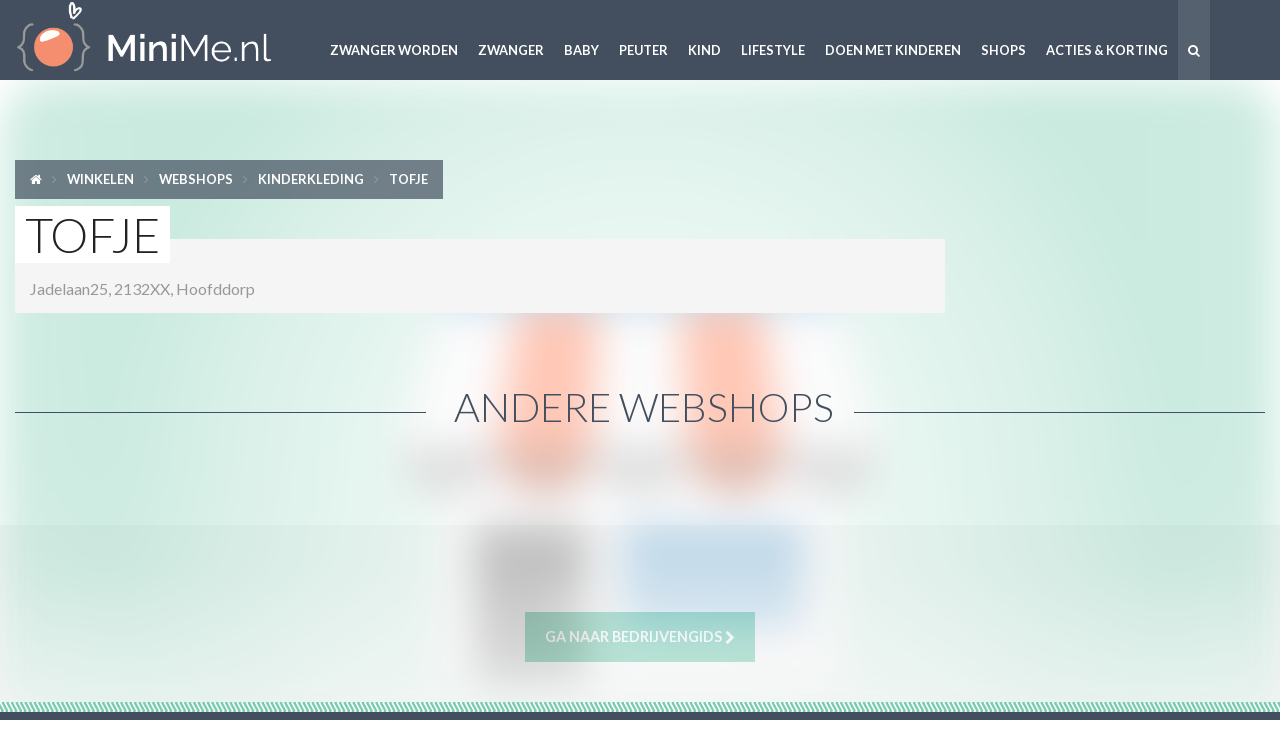

--- FILE ---
content_type: text/html; charset=UTF-8
request_url: https://www.minime.nl/bedrijven/964/tofje
body_size: 5641
content:
<!DOCTYPE html><html><head><meta charset="utf-8"><meta http-equiv=X-UA-Compatible content="IE=edge"><meta name=viewport content="width=device-width, initial-scale=1.0, maximum-scale=1.0, user-scalable=no, minimal-ui" /><meta name=title content="Tofje in Hoofddorp | MiniMe.nl" /><meta name=robots content="index, follow" /><meta name=author content="Weblab.nl"><meta property="og:title" content="Tofje in Hoofddorp" /><meta property="og:type" content="website" /><meta property="og:locale" content="nl_NL" /><meta property="og:url" content="https://www.minime.nl/bedrijven/964/tofje" /><title>Tofje in Hoofddorp | MiniMe.nl</title><link rel=canonical href="https://www.minime.nl/bedrijven/964/tofje" /><link rel=apple-touch-icon sizes=57x57 href="https://www.minime.nl/resources/images/favicons/minime/apple-touch-icon-57x57.png"><link rel=apple-touch-icon sizes=60x60 href="https://www.minime.nl/resources/images/favicons/minime/apple-touch-icon-60x60.png"><link rel=apple-touch-icon sizes=72x72 href="https://www.minime.nl/resources/images/favicons/minime/apple-touch-icon-72x72.png"><link rel=apple-touch-icon sizes=76x76 href="https://www.minime.nl/resources/images/favicons/minime/apple-touch-icon-76x76.png"><link rel=apple-touch-icon sizes=114x114 href="https://www.minime.nl/resources/images/favicons/minime/apple-touch-icon-114x114.png"><link rel=apple-touch-icon sizes=120x120 href="https://www.minime.nl/resources/images/favicons/minime/apple-touch-icon-120x120.png"><link rel=apple-touch-icon sizes=144x144 href="https://www.minime.nl/resources/images/favicons/minime/apple-touch-icon-144x144.png"><link rel=apple-touch-icon sizes=152x152 href="https://www.minime.nl/resources/images/favicons/minime/apple-touch-icon-152x152.png"><link rel=apple-touch-icon sizes=180x180 href="https://www.minime.nl/resources/images/favicons/minime/apple-touch-icon-180x180.png"><link rel=icon type="image/png" href="https://www.minime.nl/resources/images/favicons/minime/favicon-32x32.png" sizes=32x32><link rel=icon type="image/png" href="https://www.minime.nl/resources/images/favicons/minime/android-chrome-192x192.png" sizes=192x192><link rel=icon type="image/png" href="https://www.minime.nl/resources/images/favicons/minime/favicon-96x96.png" sizes=96x96><link rel=icon type="image/png" href="https://www.minime.nl/resources/images/favicons/minime/favicon-16x16.png" sizes=16x16><link rel=manifest href="https://www.minime.nl/resources/images/favicons/minime/manifest.json"><meta name=msapplication-TileColor content="#2b5797"><meta name=msapplication-TileImage content="https://www.minime.nl/resources/images/favicons/minime/mstile-144x144.png"><meta name=msapplication-config content="https://www.minime.nl/resources/images/favicons/minime/browserconfig.xml"><meta name=theme-color content="#ffffff"><link media=all type="text/css" rel=stylesheet href="/resources/internal/css/minime.css?id=97bef1c0ab6dbb74f4986359363629a7"><link media=all type="text/css" rel=preload as=style onload="this.rel = 'stylesheet'" href="https://fonts.googleapis.com/css2?family=Lato:ital,wght@0,300;0,400;0,700;0,900;1,300;1,400;1,700;1,900&display=swap"><link rel=stylesheet href="https://www.minime.nl/resources/external/flickity/dist/flickity.min.css"/><noscript><link rel=stylesheet href='https://fonts.googleapis.com/css2?family=Lato:ital,wght@0,300;0,400;0,700;0,900;1,300;1,400;1,700;1,900&display=swap'></noscript><!-- Google Tag Manager --><script>(function(w,d,s,l,i){w[l]=w[l]||[];w[l].push({'gtm.start':
new Date().getTime(),event:'gtm.js'});var f=d.getElementsByTagName(s)[0],
j=d.createElement(s),dl=l!='dataLayer'?'&l='+l:'';j.async=true;j.src=
'https://www.googletagmanager.com/gtm.js?id='+i+dl;f.parentNode.insertBefore(j,f);
})(window,document,'script','dataLayer','GTM-5CJK6G');</script><!-- End Google Tag Manager --></head><body class="company-view" itemscope="" itemtype="http://schema.org/WebPage"><!-- Google Tag Manager (noscript) --><noscript><iframe src="https://www.googletagmanager.com/ns.html?id=GTM-5CJK6G" height=0 width=0 style="display:none;visibility:hidden"></iframe></noscript><!-- End Google Tag Manager (noscript) --><meta itemprop=name content="Tofje in Hoofddorp | MiniMe.nl"><meta itemprop=description content=""><div class=wrap><header class=nav-main-wrap><div class=row><div class="large-3 medium-2 small-6 columns"><a href="https://www.minime.nl" class=logo>MiniMe.nl</a></div><div class="no-pl no-pr s-prl large-9 medium-10 small-6 columns text-right"><label data-toggle-text="|" data-uncheck-all=".nav-main" for=nav-main-toggle class="fa fa-lg nav-main-toggle-label medium-hide large-hide text-light plxxl"> 
</label><input type=checkbox id=nav-main-toggle class="nav-main-toggle medium-hide large-hide" /><nav class="nav-main text-left"><ul><li><a href="https://www.minime.nl/zwanger-worden" data-nav-main-link onclick="void(0)" class="nav-main-link small-hide">Zwanger worden</a><label for="nav-main-sub-toggle-26" class="pal block text-bold text-s text-light text-uppercase large-hide medium-hide">Zwanger worden</label><input type=checkbox id="nav-main-sub-toggle-26" class="nav-main-sub-toggle small-hide medium-hide large-hide" /><div class="nav-main-sub"><div class="row s-no-p"><div class="medium-9 columns s-no-p"><label class="nav-main-sub-link block medium-hide large-hide" for="nav-main-sub-toggle-26"><i class="fa fa-arrow-left"></i> Terug
</label><ul class=medium-block-grid-3><li data-nav-category-link class="s-no-p hide-for-large-up"><a href="https://www.minime.nl/zwanger-worden" class=nav-main-sub-link><span class=nav-main-sub-title>Zwanger worden</span><span class=nav-main-sub-subtitle data-ellipsis=1>Alles wat je wil weten over zwanger worden</span></a></li><li class=s-no-p><a href="https://www.minime.nl/gezondheid-zwanger-worden" class=nav-main-sub-link><span class=nav-main-sub-title>Gezondheid</span><span class=nav-main-sub-subtitle data-ellipsis=1>Wat heeft je gezondheid voor invloed als je zwanger wilt worden?</span></a></li><li class=s-no-p><a href="https://www.minime.nl/kinderwens" class=nav-main-sub-link><span class=nav-main-sub-title>Kinderwens</span><span class=nav-main-sub-subtitle data-ellipsis=1>Wat je niet over het hoofd mag zien als je een kinderwens hebt!</span></a></li><li class=s-no-p><a href="https://www.minime.nl/voeding-zwanger-worden" class=nav-main-sub-link><span class=nav-main-sub-title>Voeding</span><span class=nav-main-sub-subtitle data-ellipsis=1>Voeding is belangrijk als je zwanger wilt worden lees hier waarom!</span></a></li><li class=s-no-p><a href="https://www.minime.nl/vruchtbaarheid" class=nav-main-sub-link><span class=nav-main-sub-title>Vruchtbaarheid</span><span class=nav-main-sub-subtitle data-ellipsis=1>Hoe kun je jouw vruchtbaarheid vergroten?</span></a></li></ul></div><div class="medium-3 columns small-hide text-right"><img class=lazy data-src="https://www.minime.nl/resources/images/categories/minime/zwanger-worden.png" alt="Zwanger worden" nopin=nopin src="https://www.minime.nl/resources/images/pixel.png" /></div></div></div></li><li><a href="https://www.minime.nl/zwanger" data-nav-main-link onclick="void(0)" class="nav-main-link small-hide">Zwanger</a><label for="nav-main-sub-toggle-25" class="pal block text-bold text-s text-light text-uppercase large-hide medium-hide">Zwanger</label><input type=checkbox id="nav-main-sub-toggle-25" class="nav-main-sub-toggle small-hide medium-hide large-hide" /><div class="nav-main-sub"><div class="row s-no-p"><div class="medium-9 columns s-no-p"><label class="nav-main-sub-link block medium-hide large-hide" for="nav-main-sub-toggle-25"><i class="fa fa-arrow-left"></i> Terug
</label><ul class=medium-block-grid-3><li data-nav-category-link class="s-no-p hide-for-large-up"><a href="https://www.minime.nl/zwanger" class=nav-main-sub-link><span class=nav-main-sub-title>Zwanger</span><span class=nav-main-sub-subtitle data-ellipsis=1>Zwanger? Vind hier alle zwangerschap informatie</span></a></li><li class=s-no-p><a href="https://www.minime.nl/zwangerschap-van-week-tot-week" class=nav-main-sub-link><span class=nav-main-sub-title>Zwanger van week tot week</span><span class=nav-main-sub-subtitle data-ellipsis=1>Wat gebeurt er wekelijks tijdens je zwangerschap?</span></a></li><li class=s-no-p><a href="https://www.minime.nl/geboortekaartjes" class=nav-main-sub-link><span class=nav-main-sub-title>Geboortekaartjes</span><span class=nav-main-sub-subtitle data-ellipsis=1>Alles over geboortekaartjes</span></a></li><li class=s-no-p><a href="https://www.minime.nl/gezondheid-zwanger" class=nav-main-sub-link><span class=nav-main-sub-title>Gezondheid</span><span class=nav-main-sub-subtitle data-ellipsis=1>Gezondheid tijdens je zwangerschap</span></a></li><li class=s-no-p><a href="https://www.minime.nl/voeding-zwangerschap" class=nav-main-sub-link><span class=nav-main-sub-title>Voeding &amp; Zwangerschap</span><span class=nav-main-sub-subtitle data-ellipsis=1>Informatie over voeding als je zwanger bent</span></a></li><li class=s-no-p><a href="https://www.minime.nl/babyshower" class=nav-main-sub-link><span class=nav-main-sub-title>Babyshower</span><span class=nav-main-sub-subtitle data-ellipsis=1>Party time! Babyshower inspiratie!</span></a></li><li class=s-no-p><a href="https://www.minime.nl/positiekleding" class=nav-main-sub-link><span class=nav-main-sub-title>Positiekleding</span><span class=nav-main-sub-subtitle data-ellipsis=1>Fashion voor hippe zwangere lady&#039;s</span></a></li><li class=s-no-p><a href="https://www.minime.nl/bevalling" class=nav-main-sub-link><span class=nav-main-sub-title>Bevalling</span><span class=nav-main-sub-subtitle data-ellipsis=1>Info over de bevalling</span></a></li><li class=s-no-p><a href="https://www.minime.nl/zwanger-zijn" class=nav-main-sub-link><span class=nav-main-sub-title>Zwanger zijn</span><span class=nav-main-sub-subtitle data-ellipsis=1>De plek voor hippe zwangere!</span></a></li></ul></div><div class="medium-3 columns small-hide text-right"><img class=lazy data-src="https://www.minime.nl/resources/images/categories/minime/zwanger.png" alt="Zwanger" nopin=nopin src="https://www.minime.nl/resources/images/pixel.png" /></div></div></div></li><li><a href="https://www.minime.nl/baby" data-nav-main-link onclick="void(0)" class="nav-main-link small-hide">Baby</a><label for="nav-main-sub-toggle-1" class="pal block text-bold text-s text-light text-uppercase large-hide medium-hide">Baby</label><input type=checkbox id="nav-main-sub-toggle-1" class="nav-main-sub-toggle small-hide medium-hide large-hide" /><div class="nav-main-sub"><div class="row s-no-p"><div class="medium-9 columns s-no-p"><label class="nav-main-sub-link block medium-hide large-hide" for="nav-main-sub-toggle-1"><i class="fa fa-arrow-left"></i> Terug
</label><ul class=medium-block-grid-3><li data-nav-category-link class="s-no-p hide-for-large-up"><a href="https://www.minime.nl/baby" class=nav-main-sub-link><span class=nav-main-sub-title>Baby</span><span class=nav-main-sub-subtitle data-ellipsis=1>Wat komt er bij kijken als je een baby krijgt</span></a></li><li class=s-no-p><a href="https://www.minime.nl/babyverzorging" class=nav-main-sub-link><span class=nav-main-sub-title>Babyverzorging</span><span class=nav-main-sub-subtitle data-ellipsis=1>Tips &amp; info over babyverzorging</span></a></li><li class=s-no-p><a href="https://www.minime.nl/gezondheid-baby" class=nav-main-sub-link><span class=nav-main-sub-title>Gezondheid baby</span><span class=nav-main-sub-subtitle data-ellipsis=1>Alles over de gezondheid van je baby</span></a></li><li class=s-no-p><a href="https://www.minime.nl/baby-ontwikkeling" class=nav-main-sub-link><span class=nav-main-sub-title>Baby ontwikkeling</span><span class=nav-main-sub-subtitle data-ellipsis=1>Welke ontwikkeling kun je per maand verwachten?</span></a></li><li class=s-no-p><a href="https://www.minime.nl/babyvoeding" class=nav-main-sub-link><span class=nav-main-sub-title>Babyvoeding</span><span class=nav-main-sub-subtitle data-ellipsis=1>Wat is de beste voeding voor je baby?</span></a></li><li class=s-no-p><a href="https://www.minime.nl/babynamen" class=nav-main-sub-link><span class=nav-main-sub-title>Babynamen</span><span class=nav-main-sub-subtitle data-ellipsis=1>Complete gids voor kiezen van een babynaam</span></a></li><li class=s-no-p><a href="https://www.minime.nl/babykamer" class=nav-main-sub-link><span class=nav-main-sub-title>Babykamer</span><span class=nav-main-sub-subtitle data-ellipsis=1>Inspiratie voor jullie babykamer</span></a></li><li class=s-no-p><a href="https://www.minime.nl/babykleding" class=nav-main-sub-link><span class=nav-main-sub-title>Babykleding</span><span class=nav-main-sub-subtitle data-ellipsis=1>Inspiratie voor babykleding</span></a></li><li class=s-no-p><a href="https://www.minime.nl/baby-van-week-tot-week" class=nav-main-sub-link><span class=nav-main-sub-title>Baby van week tot week</span><span class=nav-main-sub-subtitle data-ellipsis=1>Hoe verloopt de ontwikkeling van jouw baby van week tot week?</span></a></li><li class=s-no-p><a href="https://www.minime.nl/borstvoeding" class=nav-main-sub-link><span class=nav-main-sub-title>Borstvoeding</span><span class=nav-main-sub-subtitle data-ellipsis=1>Alles over borstvoeding geven aan je kindje</span></a></li></ul></div><div class="medium-3 columns small-hide text-right"><img class=lazy data-src="https://www.minime.nl/resources/images/categories/minime/baby.png" alt="Baby" nopin=nopin src="https://www.minime.nl/resources/images/pixel.png" /></div></div></div></li><li><a href="https://www.minime.nl/peuter" data-nav-main-link onclick="void(0)" class="nav-main-link small-hide">Peuter</a><label for="nav-main-sub-toggle-2726" class="pal block text-bold text-s text-light text-uppercase large-hide medium-hide">Peuter</label><input type=checkbox id="nav-main-sub-toggle-2726" class="nav-main-sub-toggle small-hide medium-hide large-hide" /><div class="nav-main-sub"><div class="row s-no-p"><div class="medium-9 columns s-no-p"><label class="nav-main-sub-link block medium-hide large-hide" for="nav-main-sub-toggle-2726"><i class="fa fa-arrow-left"></i> Terug
</label><ul class=medium-block-grid-3><li data-nav-category-link class="s-no-p hide-for-large-up"><a href="https://www.minime.nl/peuter" class=nav-main-sub-link><span class=nav-main-sub-title>Peuter</span><span class=nav-main-sub-subtitle data-ellipsis=1>Informatie &amp; adviezen als je een peuter hebt rondlopen!</span></a></li><li class=s-no-p><a href="https://www.minime.nl/peuter-voeding" class=nav-main-sub-link><span class=nav-main-sub-title>Voeding</span><span class=nav-main-sub-subtitle data-ellipsis=1>Tips en recepten om je peuter nieuwe dingen te laten eten</span></a></li><li class=s-no-p><a href="https://www.minime.nl/peuter-ontwikkeling" class=nav-main-sub-link><span class=nav-main-sub-title>Peuter ontwikkeling &amp; opvoeding</span><span class=nav-main-sub-subtitle data-ellipsis=1>Leer meer over de ontwikkeling, opvoeding &amp; groei van een peuter</span></a></li></ul></div><div class="medium-3 columns small-hide text-right"><img class=lazy data-src="https://www.minime.nl/resources/images/categories/minime/peuter.png" alt="Peuter" nopin=nopin src="https://www.minime.nl/resources/images/pixel.png" /></div></div></div></li><li><a href="https://www.minime.nl/kind" data-nav-main-link onclick="void(0)" class="nav-main-link small-hide">Kind</a><label for="nav-main-sub-toggle-2733" class="pal block text-bold text-s text-light text-uppercase large-hide medium-hide">Kind</label><input type=checkbox id="nav-main-sub-toggle-2733" class="nav-main-sub-toggle small-hide medium-hide large-hide" /><div class="nav-main-sub"><div class="row s-no-p"><div class="medium-9 columns s-no-p"><label class="nav-main-sub-link block medium-hide large-hide" for="nav-main-sub-toggle-2733"><i class="fa fa-arrow-left"></i> Terug
</label><ul class=medium-block-grid-3><li data-nav-category-link class="s-no-p hide-for-large-up"><a href="https://www.minime.nl/kind" class=nav-main-sub-link><span class=nav-main-sub-title>Kind</span><span class=nav-main-sub-subtitle data-ellipsis=1>Alles over kinderen</span></a></li><li class=s-no-p><a href="https://www.minime.nl/ontwikkeling-kinderen" class=nav-main-sub-link><span class=nav-main-sub-title>Ontwikkeling van kinderen</span><span class=nav-main-sub-subtitle data-ellipsis=1>info over ontwikkeling van kinderen</span></a></li><li class=s-no-p><a href="https://www.minime.nl/kinderkamer" class=nav-main-sub-link><span class=nav-main-sub-title>Kinderkamer</span><span class=nav-main-sub-subtitle data-ellipsis=1>Inspiratie voor de kinderkamer</span></a></li><li class=s-no-p><a href="https://www.minime.nl/do-it-yourself" class=nav-main-sub-link><span class=nav-main-sub-title>Do it yourself</span><span class=nav-main-sub-subtitle data-ellipsis=1>Knutselen met kinderen</span></a></li><li class=s-no-p><a href="https://www.minime.nl/kinderkleding" class=nav-main-sub-link><span class=nav-main-sub-title>Kinderkleding</span><span class=nav-main-sub-subtitle data-ellipsis=1>Inspiratie voor kinderkleding</span></a></li><li class=s-no-p><a href="https://www.minime.nl/speelgoed" class=nav-main-sub-link><span class=nav-main-sub-title>Speelgoed</span><span class=nav-main-sub-subtitle data-ellipsis=1>Speelgoed voor je kind</span></a></li></ul></div><div class="medium-3 columns small-hide text-right"><img class=lazy data-src="https://www.minime.nl/resources/images/categories/minime/kind.png" alt="Kind" nopin=nopin src="https://www.minime.nl/resources/images/pixel.png" /></div></div></div></li><li><a href="https://www.minime.nl/lifestyle" data-nav-main-link onclick="void(0)" class="nav-main-link small-hide">Lifestyle</a><label for="nav-main-sub-toggle-14" class="pal block text-bold text-s text-light text-uppercase large-hide medium-hide">Lifestyle</label><input type=checkbox id="nav-main-sub-toggle-14" class="nav-main-sub-toggle small-hide medium-hide large-hide" /><div class="nav-main-sub"><div class="row s-no-p"><div class="medium-9 columns s-no-p"><label class="nav-main-sub-link block medium-hide large-hide" for="nav-main-sub-toggle-14"><i class="fa fa-arrow-left"></i> Terug
</label><ul class=medium-block-grid-3><li data-nav-category-link class="s-no-p hide-for-large-up"><a href="https://www.minime.nl/lifestyle" class=nav-main-sub-link><span class=nav-main-sub-title>Lifestyle</span><span class=nav-main-sub-subtitle data-ellipsis=1>Lifestyle tips voor het gezin</span></a></li><li class=s-no-p><a href="https://www.minime.nl/columns" class=nav-main-sub-link><span class=nav-main-sub-title>Real moms</span><span class=nav-main-sub-subtitle data-ellipsis=1>Contributors van MiniMe.nl</span></a></li><li class=s-no-p><a href="https://www.minime.nl/video" class=nav-main-sub-link><span class=nav-main-sub-title>Video&#039;s</span><span class=nav-main-sub-subtitle data-ellipsis=1>Bekijk de leukste filmpjes!</span></a></li><li class=s-no-p><a href="https://www.minime.nl/gespot" class=nav-main-sub-link><span class=nav-main-sub-title>Gespot</span><span class=nav-main-sub-subtitle data-ellipsis=1>Wat is hot &amp; happening</span></a></li><li class=s-no-p><a href="https://www.minime.nl/fashion-mom" class=nav-main-sub-link><span class=nav-main-sub-title>Fashionmom</span><span class=nav-main-sub-subtitle data-ellipsis=1>Musthave mode items voor cool moms</span></a></li><li class=s-no-p><a href="https://www.minime.nl/fitmom" class=nav-main-sub-link><span class=nav-main-sub-title>Fitmom</span><span class=nav-main-sub-subtitle data-ellipsis=1>Sportieve musthaves voor alle fitmoms!</span></a></li><li class=s-no-p><a href="https://www.minime.nl/interieur" class=nav-main-sub-link><span class=nav-main-sub-title>Interieur</span><span class=nav-main-sub-subtitle data-ellipsis=1>Interieur</span></a></li><li class=s-no-p><a href="https://www.minime.nl/reizen-kinderen" class=nav-main-sub-link><span class=nav-main-sub-title>Reizen</span><span class=nav-main-sub-subtitle data-ellipsis=1>Reizen en vakantie met kinderen</span></a></li><li class=s-no-p><a href="https://www.minime.nl/fotografie" class=nav-main-sub-link><span class=nav-main-sub-title>Fotografie</span><span class=nav-main-sub-subtitle data-ellipsis=1>Fotografietips, Instamoms en de beste fotografen voor jouw fotoshoots</span></a></li><li class=s-no-p><a href="https://www.minime.nl/recepten" class=nav-main-sub-link><span class=nav-main-sub-title>Recepten</span><span class=nav-main-sub-subtitle data-ellipsis=1>Recepten</span></a></li><li class=s-no-p><a href="https://www.minime.nl/cool-moms" class=nav-main-sub-link><span class=nav-main-sub-title>#Mombitious</span><span class=nav-main-sub-subtitle data-ellipsis=1>When girlboss meets momlife!</span></a></li><li class=s-no-p><a href="https://www.minime.nl/beauty-fashion" class=nav-main-sub-link><span class=nav-main-sub-title>Fashion &amp; Beauty</span><span class=nav-main-sub-subtitle data-ellipsis=1>Outfit of the day</span></a></li><li class=s-no-p><a href="https://www.minime.nl/gezin" class=nav-main-sub-link><span class=nav-main-sub-title>Gezin &amp; relatie</span><span class=nav-main-sub-subtitle data-ellipsis=1>Fijne artikelen over gezin</span></a></li><li class=s-no-p><a href="https://www.minime.nl/vrije-tijd-ouders" class=nav-main-sub-link><span class=nav-main-sub-title>Me-time</span><span class=nav-main-sub-subtitle data-ellipsis=1>Wat jij als mom gewoon even nodig hebt!</span></a></li></ul></div><div class="medium-3 columns small-hide text-right"><img class=lazy data-src="https://www.minime.nl/resources/images/categories/minime/lifestyle.png" alt="Lifestyle" nopin=nopin src="https://www.minime.nl/resources/images/pixel.png" /></div></div></div></li><li><a href="https://www.minime.nl/doen-met-kinderen" data-nav-main-link onclick="void(0)" class="nav-main-link small-hide">Doen met kinderen</a><label for="nav-main-sub-toggle-2736" class="pal block text-bold text-s text-light text-uppercase large-hide medium-hide">Doen met kinderen</label><input type=checkbox id="nav-main-sub-toggle-2736" class="nav-main-sub-toggle small-hide medium-hide large-hide" /><div class="nav-main-sub"><div class="row s-no-p"><div class="medium-9 columns s-no-p"><label class="nav-main-sub-link block medium-hide large-hide" for="nav-main-sub-toggle-2736"><i class="fa fa-arrow-left"></i> Terug
</label><ul class=medium-block-grid-3><li data-nav-category-link class="s-no-p hide-for-large-up"><a href="https://www.minime.nl/doen-met-kinderen" class=nav-main-sub-link><span class=nav-main-sub-title>Doen met kinderen</span><span class=nav-main-sub-subtitle data-ellipsis=1>Leuke dingen om met kinderen te doen</span></a></li><li class=s-no-p><a href="https://www.minime.nl/activiteiten-kinderen" class=nav-main-sub-link><span class=nav-main-sub-title>Leuke activiteiten</span><span class=nav-main-sub-subtitle data-ellipsis=1>Activiteiten om te doen met kinderen</span></a></li><li class=s-no-p><a href="https://www.minime.nl/kindvriendelijke-hotels" class=nav-main-sub-link><span class=nav-main-sub-title>Kindvriendelijke hotels</span><span class=nav-main-sub-subtitle data-ellipsis=1>Kindvriendelijke hotels</span></a></li><li class=s-no-p><a href="https://www.minime.nl/uitjes-kinderen" class=nav-main-sub-link><span class=nav-main-sub-title>Uitjes met kinderen</span><span class=nav-main-sub-subtitle data-ellipsis=1>Uitjes met kinderen</span></a></li></ul></div><div class="medium-3 columns small-hide text-right"><img class=lazy data-src="https://www.minime.nl/resources/images/categories/minime/doen-met-kinderen.png" alt="Doen met kinderen" nopin=nopin src="https://www.minime.nl/resources/images/pixel.png" /></div></div></div></li><li><a href="https://www.minime.nl/winkelen" data-nav-main-link onclick="void(0)" class="nav-main-link small-hide">Shops</a><label for="nav-main-sub-toggle-2741" class="pal block text-bold text-s text-light text-uppercase large-hide medium-hide">Shops</label><input type=checkbox id="nav-main-sub-toggle-2741" class="nav-main-sub-toggle small-hide medium-hide large-hide" /><div class="nav-main-sub"><div class="row s-no-p"><div class="medium-9 columns s-no-p"><label class="nav-main-sub-link block medium-hide large-hide" for="nav-main-sub-toggle-2741"><i class="fa fa-arrow-left"></i> Terug
</label><ul class=medium-block-grid-3><li data-nav-category-link class="s-no-p hide-for-large-up"><a href="https://www.minime.nl/winkelen" class=nav-main-sub-link><span class=nav-main-sub-title>Shops</span><span class=nav-main-sub-subtitle data-ellipsis=1>Winkelen</span></a></li><li class=s-no-p><a href="https://www.minime.nl/kraamzorg" class=nav-main-sub-link><span class=nav-main-sub-title>Kraamzorg</span><span class=nav-main-sub-subtitle data-ellipsis=1>Vind hier een kraamzorgorganisatie in jouw omgeving</span></a></li></ul></div><div class="medium-3 columns small-hide text-right"><img class=lazy data-src="https://www.minime.nl/resources/images/categories/minime/winkelen.png" alt="Shops &amp; profs" nopin=nopin src="https://www.minime.nl/resources/images/pixel.png" /></div></div></div></li><li><a href="https://www.minime.nl/acties" data-nav-main-link onclick="void(0)" class="nav-main-link small-hide">Acties &amp; korting</a><label for="nav-main-sub-toggle-2768" class="pal block text-bold text-s text-light text-uppercase large-hide medium-hide">Acties &amp; korting</label><input type=checkbox id="nav-main-sub-toggle-2768" class="nav-main-sub-toggle small-hide medium-hide large-hide" /><div class="nav-main-sub hide-for-medium-up"><div class="row s-no-p"><div class="medium-9 columns s-no-p"><label class="nav-main-sub-link block medium-hide large-hide" for="nav-main-sub-toggle-2768"><i class="fa fa-arrow-left"></i> Terug
</label><ul class=medium-block-grid-3><li data-nav-category-link class="s-no-p hide-for-large-up"><a href="https://www.minime.nl/acties" class=nav-main-sub-link><span class=nav-main-sub-title>Acties &amp; korting</span><span class=nav-main-sub-subtitle data-ellipsis=1>Exclusieve acties &amp; kortingen van onze partners!</span></a></li></ul></div></div></div></li><li class=nav-main-link-alt><a href="https://www.minime.nl/search" class=nav-main-link><i class="fa fa-search"></i></a></li></ul></nav></div></div></header><div itemscope itemtype="http://schema.org/LocalBusiness"><style> body:before {
 background-image: url(https://www.minime.nl/resources/images/companies/minime/no-image.png);
 }</style><div class="company-content row pos-rel"><div class="large-9 medium-8 columns"><div class=company-title><div class=row><div class="large-8 medium-10 columns"><div class="bg-dark-trans text-uppercase text-light pll prl inline-block"><div class=path><ul class="breadcrumb" itemscope itemtype="http://schema.org/BreadcrumbList"><li itemprop="itemListElement" itemscope itemtype="http://schema.org/ListItem"><a href="https://www.minime.nl"><i class="fa fa-home"></i><meta itemprop="name" content="home" /></a><meta itemprop="item" content="https://www.minime.nl" /><meta itemprop="position" content="1" /></li><li class="path-divider fa fa-angle-right"></li><li itemprop="itemListElement" itemscope itemtype="http://schema.org/ListItem"><a href="https://www.minime.nl/winkelen">Winkelen<meta itemprop="name" content="Winkelen" /></a><meta itemprop="item" content="https://www.minime.nl/winkelen" /><meta itemprop="position" content="2" /></li><li class="path-divider fa fa-angle-right"></li><li itemprop="itemListElement" itemscope itemtype="http://schema.org/ListItem"><a href="https://www.minime.nl/winkelen/webshops">Webshops<meta itemprop="name" content="Webshops" /></a><meta itemprop="item" content="https://www.minime.nl/winkelen/webshops" /><meta itemprop="position" content="3" /></li><li class="path-divider fa fa-angle-right"></li><li itemprop="itemListElement" itemscope itemtype="http://schema.org/ListItem"><a href="https://www.minime.nl/winkelen/webshops/kinderkleding">Kinderkleding<meta itemprop="name" content="Kinderkleding" /></a><meta itemprop="item" content="https://www.minime.nl/winkelen/webshops/kinderkleding" /><meta itemprop="position" content="4" /></li><li class="path-divider fa fa-angle-right"></li><li class="active" itemprop="itemListElement" itemscope itemtype="http://schema.org/ListItem"><a href="https://www.minime.nl/bedrijven/964/tofje">Tofje<meta itemprop="name" content="Tofje" /></a><meta itemprop="item" content="https://www.minime.nl/bedrijven/964/tofje" /><meta itemprop="position" content="5" /></li></ul><script type="application/ld+json">{"@context":"http:\/\/schema.org","@type":"BreadcrumbList","itemListElement":[{"@type":"ListItem","position":1,"item":{"@id":"https:\/\/www.minime.nl","name":"home"}},{"@type":"ListItem","position":2,"item":{"@id":"https:\/\/www.minime.nl\/winkelen","name":"Winkelen"}},{"@type":"ListItem","position":3,"item":{"@id":"https:\/\/www.minime.nl\/winkelen\/webshops","name":"Webshops"}},{"@type":"ListItem","position":4,"item":{"@id":"https:\/\/www.minime.nl\/winkelen\/webshops\/kinderkleding","name":"Kinderkleding"}},{"@type":"ListItem","position":5,"item":{"@id":"https:\/\/www.minime.nl\/bedrijven\/964\/tofje","name":"Tofje"}}]}</script></div></div><div class=mlm><h1 class="heading-xxl m-heading-xl s-heading-m text-uppercase text-bg text-thin text-lh-l"
itemprop=name>Tofje</h1></div></div></div></div><div class="bg-stable pbl ptxxl s-pll m-pll prl text-stable-dark"><p class="no-m text-lh-m pll" itemprop=address itemscope itemtype="http://schema.org/PostalAddress"><span itemprop=streetAddress>Jadelaan25</span>,
<span itemprop=postalCode>2132XX</span>,
<span itemprop=addressLocality>Hoofddorp</span></p></div></div></div></div><div class="block-header row"> 
<div class="medium-12 columns"> 
<h3 class="block-header-title text-uppercase text-thin heading-xl text-strike"> 
Andere webshops</h3> 
</div></div>  
<div class="bg-stable pbl"> 
<div class=row> 
<div class="large-10 large-centered columns"> 
<ul class="small-block-grid-1 medium-block-grid-2 large-block-grid-3"></ul></div></div></div><div class=bg-stable><p class="no-m text-center pbxxl"><a href="https://www.minime.nl/winkelen/webshops/kinderkleding" class="button button-calm"> Ga naar bedrijvengids
<i class="fa fa-chevron-right"></i></a></p></div><div data-sticky-stop></div><footer><div class="bg-pattern ptm"></div><div class="footer-content ptxxl pbxxl"><div class=row><div class="large-10 large-centered columns"><div class=row><div class="medium-12 large-3 text-center columns"><img src="https://www.minime.nl/resources/images/logo-minime-alt.png" class="medium-3 large-12" alt="MiniMe.nl" /></div><div class="small-6 large-2 medium-3 columns"><h4 class="footer-content-heading text-uppercase text-s text-bold">Over Minime.nl</h4><ul class=list-bare><li><a href="https://www.minime.nl/informatie/over-ons">Over ons</a></li><li><a href="https://www.minime.nl/informatie/contact">Contact</a></li><li><a href="https://www.minime.nl/informatie/adverteren">Adverteren</a></li><li><a href="https://www.minime.nl/informatie/vacatures">Vacatures</a></li><li><a href="https://www.minime.nl/informatie/team">Team</a></li><li><a href="https://www.minime.nl/informatie/disclaimer">Disclaimer</a></li></ul></div><div class="small-6 large-2 medium-3 columns"><h4 class="footer-content-heading text-uppercase text-s text-bold">INFORMATIE</h4><ul class=list-bare><li><a href="https://www.minime.nl/baby">Alles over baby&#039;s</a></li><li><a href="https://www.minime.nl/babyvoeding">Babyvoeding</a></li><li><a href="https://www.minime.nl/bevalling">Bevalling</a></li><li><a href="https://www.minime.nl/peuter">Peuter</a></li><li><a href="https://www.minime.nl/zwanger">Zwanger</a></li><li><a href="https://www.minime.nl/zwangerschap-van-week-tot-week">Zwanger per week</a></li></ul></div><div class="small-6 large-2 medium-3 columns"><h4 class="footer-content-heading text-uppercase text-s text-bold">INSPIRATIE</h4><ul class=list-bare><li><a href="https://www.minime.nl/babykleding">Babykleding</a></li><li><a href="https://www.minime.nl/babynamen">Babynamen</a></li><li><a href="https://www.minime.nl/babykamer">Babykamer</a></li><li><a href="https://www.minime.nl/geboortekaartjes">Geboortekaartjes</a></li><li><a href="https://www.minime.nl/columns">Mama blogs</a></li><li><a href="https://www.minime.nl/positiekleding">Positiekleding</a></li></ul></div><div class="small-6 large-3 medium-3 columns"><h4 class="footer-content-heading text-uppercase text-s text-bold mtl">Over Minime.NL</h4><p class=text-s>MiniMe.nl is de site voor hippe mama&#039;s. Dagelijks schrijft onze redactie informatieve en inspirerende
                            artikelen. Ook kun je veel leuke filmpjes bekijken van kinderen en baby&#039;s, testen van producten
                            door andere mama&#039;s en columns lezen.</p><p class="text-s mtl">Bekijk ook onze zustersites:<a class=inline-list-dash target=_blank href="https://www.theperfectwedding.nl" alt="ThePerfectWedding.nl">ThePerfectWedding.nl</a> |
<a class=inline-list-dash target=_blank href="https://sarahglasbergen.com" alt="Mombitious.nl">Mombitious.nl</a></p></div></div></div></div></div></footer><script src="/resources/internal/js/manifest.js?id=724a1a178db583ddf6b6cab9af9ead62"></script><script src="/resources/internal/js/vendor.js?id=da2b6ccdf6f9e5186344105af5473170"></script><script src="/resources/internal/js/app.js?id=6b8d147e5679096a7abbe837507ff1bb"></script><script src="https://www.minime.nl/resources/external/flickity/dist/flickity.pkgd.min.js"></script></div></body></html>

--- FILE ---
content_type: text/css
request_url: https://www.minime.nl/resources/internal/css/minime.css?id=97bef1c0ab6dbb74f4986359363629a7
body_size: 25054
content:
@charset "UTF-8";
/*! normalize.css v3.0.3 | MIT License | github.com/necolas/normalize.css */html{-ms-text-size-adjust:100%;-webkit-text-size-adjust:100%;font-family:sans-serif}article,aside,details,figcaption,figure,footer,header,hgroup,main,menu,nav,section,summary{display:block}audio,canvas,progress,video{display:inline-block;vertical-align:baseline}audio:not([controls]){display:none;height:0}[hidden],template{display:none}a{background-color:transparent}a:active,a:hover{outline:0}abbr[title]{border-bottom:1px dotted}b,strong{font-weight:700}dfn{font-style:italic}h1{font-size:2em;margin:.67em 0}mark{background:#ff0;color:#000}small{font-size:80%}sub,sup{font-size:75%;line-height:0;position:relative;vertical-align:baseline}sup{top:-.5em}sub{bottom:-.25em}img{border:0}svg:not(:root){overflow:hidden}figure{margin:1em 40px}hr{box-sizing:content-box;height:0}pre{overflow:auto}code,kbd,pre,samp{font-family:monospace,monospace;font-size:1em}button,input,optgroup,select,textarea{color:inherit;font:inherit;margin:0}button{overflow:visible}button,select{text-transform:none}button,html input[type=button],input[type=reset],input[type=submit]{-webkit-appearance:button;cursor:pointer}button[disabled],html input[disabled]{cursor:default}button::-moz-focus-inner,input::-moz-focus-inner{border:0;padding:0}input{line-height:normal}input[type=checkbox],input[type=radio]{box-sizing:border-box;padding:0}input[type=number]::-webkit-inner-spin-button,input[type=number]::-webkit-outer-spin-button{height:auto}input[type=search]{-webkit-appearance:textfield;box-sizing:content-box}input[type=search]::-webkit-search-cancel-button,input[type=search]::-webkit-search-decoration{-webkit-appearance:none}fieldset{border:1px solid silver;margin:0 2px;padding:.35em .625em .75em}legend{border:0;padding:0}textarea{overflow:auto}optgroup{font-weight:700}table{border-collapse:collapse;border-spacing:0}td,th{padding:0}@font-face{font-display:swap;font-family:FontAwesome;font-style:normal;font-weight:400;src:url(../fonts/fontawesome-webfont.eot?v=4.7.0);src:url(../fonts/fontawesome-webfont.eot?#iefix&v=4.7.0) format("embedded-opentype"),url(../fonts/fontawesome-webfont.woff2?v=4.7.0) format("woff2"),url(../fonts/fontawesome-webfont.woff?v=4.7.0) format("woff"),url(../fonts/fontawesome-webfont.ttf?v=4.7.0) format("truetype"),url(../fonts/fontawesome-webfont.svg?v=4.7.0#fontawesomeregular) format("svg")}.fa{-webkit-font-smoothing:antialiased;-moz-osx-font-smoothing:grayscale;display:inline-block;font:normal normal normal 14px/1 FontAwesome;font-size:inherit;text-rendering:auto}.fa-lg{font-size:1.3333333333em;line-height:.75em;vertical-align:-15%}.fa-2x{font-size:2em}.fa-3x{font-size:3em}.fa-4x{font-size:4em}.fa-5x{font-size:5em}.fa-fw{text-align:center;width:1.2857142857em}.fa-ul{list-style-type:none;margin-left:2.1428571429em;padding-left:0}.fa-ul>li{position:relative}.fa-li{left:-2.1428571429em;position:absolute;text-align:center;top:.1428571429em;width:2.1428571429em}.fa-li.fa-lg{left:-1.8571428571em}.fa-border{border:.08em solid #eee;border-radius:.1em;padding:.2em .25em .15em}.fa-pull-left{float:left}.fa-pull-right{float:right}.fa.fa-pull-left{margin-right:.3em}.fa.fa-pull-right{margin-left:.3em}.pull-right{float:right}.pull-left{float:left}.fa.pull-left{margin-right:.3em}.fa.pull-right{margin-left:.3em}.fa-spin{animation:fa-spin 2s linear infinite}.fa-pulse{animation:fa-spin 1s steps(8) infinite}@keyframes fa-spin{0%{transform:rotate(0deg)}to{transform:rotate(359deg)}}.fa-rotate-90{-ms-filter:"progid:DXImageTransform.Microsoft.BasicImage(rotation=1)";transform:rotate(90deg)}.fa-rotate-180{-ms-filter:"progid:DXImageTransform.Microsoft.BasicImage(rotation=2)";transform:rotate(180deg)}.fa-rotate-270{-ms-filter:"progid:DXImageTransform.Microsoft.BasicImage(rotation=3)";transform:rotate(270deg)}.fa-flip-horizontal{-ms-filter:"progid:DXImageTransform.Microsoft.BasicImage(rotation=0, mirror=1)";transform:scaleX(-1)}.fa-flip-vertical{-ms-filter:"progid:DXImageTransform.Microsoft.BasicImage(rotation=2, mirror=1)";transform:scaleY(-1)}:root .fa-flip-horizontal,:root .fa-flip-vertical,:root .fa-rotate-180,:root .fa-rotate-270,:root .fa-rotate-90{filter:none}.fa-stack{display:inline-block;height:2em;line-height:2em;position:relative;vertical-align:middle;width:2em}.fa-stack-1x,.fa-stack-2x{left:0;position:absolute;text-align:center;width:100%}.fa-stack-1x{line-height:inherit}.fa-stack-2x{font-size:2em}.fa-inverse{color:#fff}.fa-glass:before{content:"\f000"}.fa-music:before{content:"\f001"}.fa-search:before{content:"\f002"}.fa-envelope-o:before{content:"\f003"}.fa-heart:before{content:"\f004"}.fa-star:before{content:"\f005"}.fa-star-o:before{content:"\f006"}.fa-user:before{content:"\f007"}.fa-film:before{content:"\f008"}.fa-th-large:before{content:"\f009"}.fa-th:before{content:"\f00a"}.fa-th-list:before{content:"\f00b"}.fa-check:before{content:"\f00c"}.fa-close:before,.fa-remove:before,.fa-times:before{content:"\f00d"}.fa-search-plus:before{content:"\f00e"}.fa-search-minus:before{content:"\f010"}.fa-power-off:before{content:"\f011"}.fa-signal:before{content:"\f012"}.fa-cog:before,.fa-gear:before{content:"\f013"}.fa-trash-o:before{content:"\f014"}.fa-home:before{content:"\f015"}.fa-file-o:before{content:"\f016"}.fa-clock-o:before{content:"\f017"}.fa-road:before{content:"\f018"}.fa-download:before{content:"\f019"}.fa-arrow-circle-o-down:before{content:"\f01a"}.fa-arrow-circle-o-up:before{content:"\f01b"}.fa-inbox:before{content:"\f01c"}.fa-play-circle-o:before{content:"\f01d"}.fa-repeat:before,.fa-rotate-right:before{content:"\f01e"}.fa-refresh:before{content:"\f021"}.fa-list-alt:before{content:"\f022"}.fa-lock:before{content:"\f023"}.fa-flag:before{content:"\f024"}.fa-headphones:before{content:"\f025"}.fa-volume-off:before{content:"\f026"}.fa-volume-down:before{content:"\f027"}.fa-volume-up:before{content:"\f028"}.fa-qrcode:before{content:"\f029"}.fa-barcode:before{content:"\f02a"}.fa-tag:before{content:"\f02b"}.fa-tags:before{content:"\f02c"}.fa-book:before{content:"\f02d"}.fa-bookmark:before{content:"\f02e"}.fa-print:before{content:"\f02f"}.fa-camera:before{content:"\f030"}.fa-font:before{content:"\f031"}.fa-bold:before{content:"\f032"}.fa-italic:before{content:"\f033"}.fa-text-height:before{content:"\f034"}.fa-text-width:before{content:"\f035"}.fa-align-left:before{content:"\f036"}.fa-align-center:before{content:"\f037"}.fa-align-right:before{content:"\f038"}.fa-align-justify:before{content:"\f039"}.fa-list:before{content:"\f03a"}.fa-dedent:before,.fa-outdent:before{content:"\f03b"}.fa-indent:before{content:"\f03c"}.fa-video-camera:before{content:"\f03d"}.fa-image:before,.fa-photo:before,.fa-picture-o:before{content:"\f03e"}.fa-pencil:before{content:"\f040"}.fa-map-marker:before{content:"\f041"}.fa-adjust:before{content:"\f042"}.fa-tint:before{content:"\f043"}.fa-edit:before,.fa-pencil-square-o:before{content:"\f044"}.fa-share-square-o:before{content:"\f045"}.fa-check-square-o:before{content:"\f046"}.fa-arrows:before{content:"\f047"}.fa-step-backward:before{content:"\f048"}.fa-fast-backward:before{content:"\f049"}.fa-backward:before{content:"\f04a"}.fa-play:before{content:"\f04b"}.fa-pause:before{content:"\f04c"}.fa-stop:before{content:"\f04d"}.fa-forward:before{content:"\f04e"}.fa-fast-forward:before{content:"\f050"}.fa-step-forward:before{content:"\f051"}.fa-eject:before{content:"\f052"}.fa-chevron-left:before{content:"\f053"}.fa-chevron-right:before{content:"\f054"}.fa-plus-circle:before{content:"\f055"}.fa-minus-circle:before{content:"\f056"}.fa-times-circle:before{content:"\f057"}.fa-check-circle:before{content:"\f058"}.fa-question-circle:before{content:"\f059"}.fa-info-circle:before{content:"\f05a"}.fa-crosshairs:before{content:"\f05b"}.fa-times-circle-o:before{content:"\f05c"}.fa-check-circle-o:before{content:"\f05d"}.fa-ban:before{content:"\f05e"}.fa-arrow-left:before{content:"\f060"}.fa-arrow-right:before{content:"\f061"}.fa-arrow-up:before{content:"\f062"}.fa-arrow-down:before{content:"\f063"}.fa-mail-forward:before,.fa-share:before{content:"\f064"}.fa-expand:before{content:"\f065"}.fa-compress:before{content:"\f066"}.fa-plus:before{content:"\f067"}.fa-minus:before{content:"\f068"}.fa-asterisk:before{content:"\f069"}.fa-exclamation-circle:before{content:"\f06a"}.fa-gift:before{content:"\f06b"}.fa-leaf:before{content:"\f06c"}.fa-fire:before{content:"\f06d"}.fa-eye:before{content:"\f06e"}.fa-eye-slash:before{content:"\f070"}.fa-exclamation-triangle:before,.fa-warning:before{content:"\f071"}.fa-plane:before{content:"\f072"}.fa-calendar:before{content:"\f073"}.fa-random:before{content:"\f074"}.fa-comment:before{content:"\f075"}.fa-magnet:before{content:"\f076"}.fa-chevron-up:before{content:"\f077"}.fa-chevron-down:before{content:"\f078"}.fa-retweet:before{content:"\f079"}.fa-shopping-cart:before{content:"\f07a"}.fa-folder:before{content:"\f07b"}.fa-folder-open:before{content:"\f07c"}.fa-arrows-v:before{content:"\f07d"}.fa-arrows-h:before{content:"\f07e"}.fa-bar-chart-o:before,.fa-bar-chart:before{content:"\f080"}.fa-twitter-square:before{content:"\f081"}.fa-facebook-square:before{content:"\f082"}.fa-camera-retro:before{content:"\f083"}.fa-key:before{content:"\f084"}.fa-cogs:before,.fa-gears:before{content:"\f085"}.fa-comments:before{content:"\f086"}.fa-thumbs-o-up:before{content:"\f087"}.fa-thumbs-o-down:before{content:"\f088"}.fa-star-half:before{content:"\f089"}.fa-heart-o:before{content:"\f08a"}.fa-sign-out:before{content:"\f08b"}.fa-linkedin-square:before{content:"\f08c"}.fa-thumb-tack:before{content:"\f08d"}.fa-external-link:before{content:"\f08e"}.fa-sign-in:before{content:"\f090"}.fa-trophy:before{content:"\f091"}.fa-github-square:before{content:"\f092"}.fa-upload:before{content:"\f093"}.fa-lemon-o:before{content:"\f094"}.fa-phone:before{content:"\f095"}.fa-square-o:before{content:"\f096"}.fa-bookmark-o:before{content:"\f097"}.fa-phone-square:before{content:"\f098"}.fa-twitter:before{content:"\f099"}.fa-facebook-f:before,.fa-facebook:before{content:"\f09a"}.fa-github:before{content:"\f09b"}.fa-unlock:before{content:"\f09c"}.fa-credit-card:before{content:"\f09d"}.fa-feed:before,.fa-rss:before{content:"\f09e"}.fa-hdd-o:before{content:"\f0a0"}.fa-bullhorn:before{content:"\f0a1"}.fa-bell:before{content:"\f0f3"}.fa-certificate:before{content:"\f0a3"}.fa-hand-o-right:before{content:"\f0a4"}.fa-hand-o-left:before{content:"\f0a5"}.fa-hand-o-up:before{content:"\f0a6"}.fa-hand-o-down:before{content:"\f0a7"}.fa-arrow-circle-left:before{content:"\f0a8"}.fa-arrow-circle-right:before{content:"\f0a9"}.fa-arrow-circle-up:before{content:"\f0aa"}.fa-arrow-circle-down:before{content:"\f0ab"}.fa-globe:before{content:"\f0ac"}.fa-wrench:before{content:"\f0ad"}.fa-tasks:before{content:"\f0ae"}.fa-filter:before{content:"\f0b0"}.fa-briefcase:before{content:"\f0b1"}.fa-arrows-alt:before{content:"\f0b2"}.fa-group:before,.fa-users:before{content:"\f0c0"}.fa-chain:before,.fa-link:before{content:"\f0c1"}.fa-cloud:before{content:"\f0c2"}.fa-flask:before{content:"\f0c3"}.fa-cut:before,.fa-scissors:before{content:"\f0c4"}.fa-copy:before,.fa-files-o:before{content:"\f0c5"}.fa-paperclip:before{content:"\f0c6"}.fa-floppy-o:before,.fa-save:before{content:"\f0c7"}.fa-square:before{content:"\f0c8"}.fa-bars:before,.fa-navicon:before,.fa-reorder:before{content:"\f0c9"}.fa-list-ul:before{content:"\f0ca"}.fa-list-ol:before{content:"\f0cb"}.fa-strikethrough:before{content:"\f0cc"}.fa-underline:before{content:"\f0cd"}.fa-table:before{content:"\f0ce"}.fa-magic:before{content:"\f0d0"}.fa-truck:before{content:"\f0d1"}.fa-pinterest:before{content:"\f0d2"}.fa-pinterest-square:before{content:"\f0d3"}.fa-google-plus-square:before{content:"\f0d4"}.fa-google-plus:before{content:"\f0d5"}.fa-money:before{content:"\f0d6"}.fa-caret-down:before{content:"\f0d7"}.fa-caret-up:before{content:"\f0d8"}.fa-caret-left:before{content:"\f0d9"}.fa-caret-right:before{content:"\f0da"}.fa-columns:before{content:"\f0db"}.fa-sort:before,.fa-unsorted:before{content:"\f0dc"}.fa-sort-desc:before,.fa-sort-down:before{content:"\f0dd"}.fa-sort-asc:before,.fa-sort-up:before{content:"\f0de"}.fa-envelope:before{content:"\f0e0"}.fa-linkedin:before{content:"\f0e1"}.fa-rotate-left:before,.fa-undo:before{content:"\f0e2"}.fa-gavel:before,.fa-legal:before{content:"\f0e3"}.fa-dashboard:before,.fa-tachometer:before{content:"\f0e4"}.fa-comment-o:before{content:"\f0e5"}.fa-comments-o:before{content:"\f0e6"}.fa-bolt:before,.fa-flash:before{content:"\f0e7"}.fa-sitemap:before{content:"\f0e8"}.fa-umbrella:before{content:"\f0e9"}.fa-clipboard:before,.fa-paste:before{content:"\f0ea"}.fa-lightbulb-o:before{content:"\f0eb"}.fa-exchange:before{content:"\f0ec"}.fa-cloud-download:before{content:"\f0ed"}.fa-cloud-upload:before{content:"\f0ee"}.fa-user-md:before{content:"\f0f0"}.fa-stethoscope:before{content:"\f0f1"}.fa-suitcase:before{content:"\f0f2"}.fa-bell-o:before{content:"\f0a2"}.fa-coffee:before{content:"\f0f4"}.fa-cutlery:before{content:"\f0f5"}.fa-file-text-o:before{content:"\f0f6"}.fa-building-o:before{content:"\f0f7"}.fa-hospital-o:before{content:"\f0f8"}.fa-ambulance:before{content:"\f0f9"}.fa-medkit:before{content:"\f0fa"}.fa-fighter-jet:before{content:"\f0fb"}.fa-beer:before{content:"\f0fc"}.fa-h-square:before{content:"\f0fd"}.fa-plus-square:before{content:"\f0fe"}.fa-angle-double-left:before{content:"\f100"}.fa-angle-double-right:before{content:"\f101"}.fa-angle-double-up:before{content:"\f102"}.fa-angle-double-down:before{content:"\f103"}.fa-angle-left:before{content:"\f104"}.fa-angle-right:before{content:"\f105"}.fa-angle-up:before{content:"\f106"}.fa-angle-down:before{content:"\f107"}.fa-desktop:before{content:"\f108"}.fa-laptop:before{content:"\f109"}.fa-tablet:before{content:"\f10a"}.fa-mobile-phone:before,.fa-mobile:before{content:"\f10b"}.fa-circle-o:before{content:"\f10c"}.fa-quote-left:before{content:"\f10d"}.fa-quote-right:before{content:"\f10e"}.fa-spinner:before{content:"\f110"}.fa-circle:before{content:"\f111"}.fa-mail-reply:before,.fa-reply:before{content:"\f112"}.fa-github-alt:before{content:"\f113"}.fa-folder-o:before{content:"\f114"}.fa-folder-open-o:before{content:"\f115"}.fa-smile-o:before{content:"\f118"}.fa-frown-o:before{content:"\f119"}.fa-meh-o:before{content:"\f11a"}.fa-gamepad:before{content:"\f11b"}.fa-keyboard-o:before{content:"\f11c"}.fa-flag-o:before{content:"\f11d"}.fa-flag-checkered:before{content:"\f11e"}.fa-terminal:before{content:"\f120"}.fa-code:before{content:"\f121"}.fa-mail-reply-all:before,.fa-reply-all:before{content:"\f122"}.fa-star-half-empty:before,.fa-star-half-full:before,.fa-star-half-o:before{content:"\f123"}.fa-location-arrow:before{content:"\f124"}.fa-crop:before{content:"\f125"}.fa-code-fork:before{content:"\f126"}.fa-chain-broken:before,.fa-unlink:before{content:"\f127"}.fa-question:before{content:"\f128"}.fa-info:before{content:"\f129"}.fa-exclamation:before{content:"\f12a"}.fa-superscript:before{content:"\f12b"}.fa-subscript:before{content:"\f12c"}.fa-eraser:before{content:"\f12d"}.fa-puzzle-piece:before{content:"\f12e"}.fa-microphone:before{content:"\f130"}.fa-microphone-slash:before{content:"\f131"}.fa-shield:before{content:"\f132"}.fa-calendar-o:before{content:"\f133"}.fa-fire-extinguisher:before{content:"\f134"}.fa-rocket:before{content:"\f135"}.fa-maxcdn:before{content:"\f136"}.fa-chevron-circle-left:before{content:"\f137"}.fa-chevron-circle-right:before{content:"\f138"}.fa-chevron-circle-up:before{content:"\f139"}.fa-chevron-circle-down:before{content:"\f13a"}.fa-html5:before{content:"\f13b"}.fa-css3:before{content:"\f13c"}.fa-anchor:before{content:"\f13d"}.fa-unlock-alt:before{content:"\f13e"}.fa-bullseye:before{content:"\f140"}.fa-ellipsis-h:before{content:"\f141"}.fa-ellipsis-v:before{content:"\f142"}.fa-rss-square:before{content:"\f143"}.fa-play-circle:before{content:"\f144"}.fa-ticket:before{content:"\f145"}.fa-minus-square:before{content:"\f146"}.fa-minus-square-o:before{content:"\f147"}.fa-level-up:before{content:"\f148"}.fa-level-down:before{content:"\f149"}.fa-check-square:before{content:"\f14a"}.fa-pencil-square:before{content:"\f14b"}.fa-external-link-square:before{content:"\f14c"}.fa-share-square:before{content:"\f14d"}.fa-compass:before{content:"\f14e"}.fa-caret-square-o-down:before,.fa-toggle-down:before{content:"\f150"}.fa-caret-square-o-up:before,.fa-toggle-up:before{content:"\f151"}.fa-caret-square-o-right:before,.fa-toggle-right:before{content:"\f152"}.fa-eur:before,.fa-euro:before{content:"\f153"}.fa-gbp:before{content:"\f154"}.fa-dollar:before,.fa-usd:before{content:"\f155"}.fa-inr:before,.fa-rupee:before{content:"\f156"}.fa-cny:before,.fa-jpy:before,.fa-rmb:before,.fa-yen:before{content:"\f157"}.fa-rouble:before,.fa-rub:before,.fa-ruble:before{content:"\f158"}.fa-krw:before,.fa-won:before{content:"\f159"}.fa-bitcoin:before,.fa-btc:before{content:"\f15a"}.fa-file:before{content:"\f15b"}.fa-file-text:before{content:"\f15c"}.fa-sort-alpha-asc:before{content:"\f15d"}.fa-sort-alpha-desc:before{content:"\f15e"}.fa-sort-amount-asc:before{content:"\f160"}.fa-sort-amount-desc:before{content:"\f161"}.fa-sort-numeric-asc:before{content:"\f162"}.fa-sort-numeric-desc:before{content:"\f163"}.fa-thumbs-up:before{content:"\f164"}.fa-thumbs-down:before{content:"\f165"}.fa-youtube-square:before{content:"\f166"}.fa-youtube:before{content:"\f167"}.fa-xing:before{content:"\f168"}.fa-xing-square:before{content:"\f169"}.fa-youtube-play:before{content:"\f16a"}.fa-dropbox:before{content:"\f16b"}.fa-stack-overflow:before{content:"\f16c"}.fa-instagram:before{content:"\f16d"}.fa-flickr:before{content:"\f16e"}.fa-adn:before{content:"\f170"}.fa-bitbucket:before{content:"\f171"}.fa-bitbucket-square:before{content:"\f172"}.fa-tumblr:before{content:"\f173"}.fa-tumblr-square:before{content:"\f174"}.fa-long-arrow-down:before{content:"\f175"}.fa-long-arrow-up:before{content:"\f176"}.fa-long-arrow-left:before{content:"\f177"}.fa-long-arrow-right:before{content:"\f178"}.fa-apple:before{content:"\f179"}.fa-windows:before{content:"\f17a"}.fa-android:before{content:"\f17b"}.fa-linux:before{content:"\f17c"}.fa-dribbble:before{content:"\f17d"}.fa-skype:before{content:"\f17e"}.fa-foursquare:before{content:"\f180"}.fa-trello:before{content:"\f181"}.fa-female:before{content:"\f182"}.fa-male:before{content:"\f183"}.fa-gittip:before,.fa-gratipay:before{content:"\f184"}.fa-sun-o:before{content:"\f185"}.fa-moon-o:before{content:"\f186"}.fa-archive:before{content:"\f187"}.fa-bug:before{content:"\f188"}.fa-vk:before{content:"\f189"}.fa-weibo:before{content:"\f18a"}.fa-renren:before{content:"\f18b"}.fa-pagelines:before{content:"\f18c"}.fa-stack-exchange:before{content:"\f18d"}.fa-arrow-circle-o-right:before{content:"\f18e"}.fa-arrow-circle-o-left:before{content:"\f190"}.fa-caret-square-o-left:before,.fa-toggle-left:before{content:"\f191"}.fa-dot-circle-o:before{content:"\f192"}.fa-wheelchair:before{content:"\f193"}.fa-vimeo-square:before{content:"\f194"}.fa-try:before,.fa-turkish-lira:before{content:"\f195"}.fa-plus-square-o:before{content:"\f196"}.fa-space-shuttle:before{content:"\f197"}.fa-slack:before{content:"\f198"}.fa-envelope-square:before{content:"\f199"}.fa-wordpress:before{content:"\f19a"}.fa-openid:before{content:"\f19b"}.fa-bank:before,.fa-institution:before,.fa-university:before{content:"\f19c"}.fa-graduation-cap:before,.fa-mortar-board:before{content:"\f19d"}.fa-yahoo:before{content:"\f19e"}.fa-google:before{content:"\f1a0"}.fa-reddit:before{content:"\f1a1"}.fa-reddit-square:before{content:"\f1a2"}.fa-stumbleupon-circle:before{content:"\f1a3"}.fa-stumbleupon:before{content:"\f1a4"}.fa-delicious:before{content:"\f1a5"}.fa-digg:before{content:"\f1a6"}.fa-pied-piper-pp:before{content:"\f1a7"}.fa-pied-piper-alt:before{content:"\f1a8"}.fa-drupal:before{content:"\f1a9"}.fa-joomla:before{content:"\f1aa"}.fa-language:before{content:"\f1ab"}.fa-fax:before{content:"\f1ac"}.fa-building:before{content:"\f1ad"}.fa-child:before{content:"\f1ae"}.fa-paw:before{content:"\f1b0"}.fa-spoon:before{content:"\f1b1"}.fa-cube:before{content:"\f1b2"}.fa-cubes:before{content:"\f1b3"}.fa-behance:before{content:"\f1b4"}.fa-behance-square:before{content:"\f1b5"}.fa-steam:before{content:"\f1b6"}.fa-steam-square:before{content:"\f1b7"}.fa-recycle:before{content:"\f1b8"}.fa-automobile:before,.fa-car:before{content:"\f1b9"}.fa-cab:before,.fa-taxi:before{content:"\f1ba"}.fa-tree:before{content:"\f1bb"}.fa-spotify:before{content:"\f1bc"}.fa-deviantart:before{content:"\f1bd"}.fa-soundcloud:before{content:"\f1be"}.fa-database:before{content:"\f1c0"}.fa-file-pdf-o:before{content:"\f1c1"}.fa-file-word-o:before{content:"\f1c2"}.fa-file-excel-o:before{content:"\f1c3"}.fa-file-powerpoint-o:before{content:"\f1c4"}.fa-file-image-o:before,.fa-file-photo-o:before,.fa-file-picture-o:before{content:"\f1c5"}.fa-file-archive-o:before,.fa-file-zip-o:before{content:"\f1c6"}.fa-file-audio-o:before,.fa-file-sound-o:before{content:"\f1c7"}.fa-file-movie-o:before,.fa-file-video-o:before{content:"\f1c8"}.fa-file-code-o:before{content:"\f1c9"}.fa-vine:before{content:"\f1ca"}.fa-codepen:before{content:"\f1cb"}.fa-jsfiddle:before{content:"\f1cc"}.fa-life-bouy:before,.fa-life-buoy:before,.fa-life-ring:before,.fa-life-saver:before,.fa-support:before{content:"\f1cd"}.fa-circle-o-notch:before{content:"\f1ce"}.fa-ra:before,.fa-rebel:before,.fa-resistance:before{content:"\f1d0"}.fa-empire:before,.fa-ge:before{content:"\f1d1"}.fa-git-square:before{content:"\f1d2"}.fa-git:before{content:"\f1d3"}.fa-hacker-news:before,.fa-y-combinator-square:before,.fa-yc-square:before{content:"\f1d4"}.fa-tencent-weibo:before{content:"\f1d5"}.fa-qq:before{content:"\f1d6"}.fa-wechat:before,.fa-weixin:before{content:"\f1d7"}.fa-paper-plane:before,.fa-send:before{content:"\f1d8"}.fa-paper-plane-o:before,.fa-send-o:before{content:"\f1d9"}.fa-history:before{content:"\f1da"}.fa-circle-thin:before{content:"\f1db"}.fa-header:before{content:"\f1dc"}.fa-paragraph:before{content:"\f1dd"}.fa-sliders:before{content:"\f1de"}.fa-share-alt:before{content:"\f1e0"}.fa-share-alt-square:before{content:"\f1e1"}.fa-bomb:before{content:"\f1e2"}.fa-futbol-o:before,.fa-soccer-ball-o:before{content:"\f1e3"}.fa-tty:before{content:"\f1e4"}.fa-binoculars:before{content:"\f1e5"}.fa-plug:before{content:"\f1e6"}.fa-slideshare:before{content:"\f1e7"}.fa-twitch:before{content:"\f1e8"}.fa-yelp:before{content:"\f1e9"}.fa-newspaper-o:before{content:"\f1ea"}.fa-wifi:before{content:"\f1eb"}.fa-calculator:before{content:"\f1ec"}.fa-paypal:before{content:"\f1ed"}.fa-google-wallet:before{content:"\f1ee"}.fa-cc-visa:before{content:"\f1f0"}.fa-cc-mastercard:before{content:"\f1f1"}.fa-cc-discover:before{content:"\f1f2"}.fa-cc-amex:before{content:"\f1f3"}.fa-cc-paypal:before{content:"\f1f4"}.fa-cc-stripe:before{content:"\f1f5"}.fa-bell-slash:before{content:"\f1f6"}.fa-bell-slash-o:before{content:"\f1f7"}.fa-trash:before{content:"\f1f8"}.fa-copyright:before{content:"\f1f9"}.fa-at:before{content:"\f1fa"}.fa-eyedropper:before{content:"\f1fb"}.fa-paint-brush:before{content:"\f1fc"}.fa-birthday-cake:before{content:"\f1fd"}.fa-area-chart:before{content:"\f1fe"}.fa-pie-chart:before{content:"\f200"}.fa-line-chart:before{content:"\f201"}.fa-lastfm:before{content:"\f202"}.fa-lastfm-square:before{content:"\f203"}.fa-toggle-off:before{content:"\f204"}.fa-toggle-on:before{content:"\f205"}.fa-bicycle:before{content:"\f206"}.fa-bus:before{content:"\f207"}.fa-ioxhost:before{content:"\f208"}.fa-angellist:before{content:"\f209"}.fa-cc:before{content:"\f20a"}.fa-ils:before,.fa-shekel:before,.fa-sheqel:before{content:"\f20b"}.fa-meanpath:before{content:"\f20c"}.fa-buysellads:before{content:"\f20d"}.fa-connectdevelop:before{content:"\f20e"}.fa-dashcube:before{content:"\f210"}.fa-forumbee:before{content:"\f211"}.fa-leanpub:before{content:"\f212"}.fa-sellsy:before{content:"\f213"}.fa-shirtsinbulk:before{content:"\f214"}.fa-simplybuilt:before{content:"\f215"}.fa-skyatlas:before{content:"\f216"}.fa-cart-plus:before{content:"\f217"}.fa-cart-arrow-down:before{content:"\f218"}.fa-diamond:before{content:"\f219"}.fa-ship:before{content:"\f21a"}.fa-user-secret:before{content:"\f21b"}.fa-motorcycle:before{content:"\f21c"}.fa-street-view:before{content:"\f21d"}.fa-heartbeat:before{content:"\f21e"}.fa-venus:before{content:"\f221"}.fa-mars:before{content:"\f222"}.fa-mercury:before{content:"\f223"}.fa-intersex:before,.fa-transgender:before{content:"\f224"}.fa-transgender-alt:before{content:"\f225"}.fa-venus-double:before{content:"\f226"}.fa-mars-double:before{content:"\f227"}.fa-venus-mars:before{content:"\f228"}.fa-mars-stroke:before{content:"\f229"}.fa-mars-stroke-v:before{content:"\f22a"}.fa-mars-stroke-h:before{content:"\f22b"}.fa-neuter:before{content:"\f22c"}.fa-genderless:before{content:"\f22d"}.fa-facebook-official:before{content:"\f230"}.fa-pinterest-p:before{content:"\f231"}.fa-whatsapp:before{content:"\f232"}.fa-server:before{content:"\f233"}.fa-user-plus:before{content:"\f234"}.fa-user-times:before{content:"\f235"}.fa-bed:before,.fa-hotel:before{content:"\f236"}.fa-viacoin:before{content:"\f237"}.fa-train:before{content:"\f238"}.fa-subway:before{content:"\f239"}.fa-medium:before{content:"\f23a"}.fa-y-combinator:before,.fa-yc:before{content:"\f23b"}.fa-optin-monster:before{content:"\f23c"}.fa-opencart:before{content:"\f23d"}.fa-expeditedssl:before{content:"\f23e"}.fa-battery-4:before,.fa-battery-full:before,.fa-battery:before{content:"\f240"}.fa-battery-3:before,.fa-battery-three-quarters:before{content:"\f241"}.fa-battery-2:before,.fa-battery-half:before{content:"\f242"}.fa-battery-1:before,.fa-battery-quarter:before{content:"\f243"}.fa-battery-0:before,.fa-battery-empty:before{content:"\f244"}.fa-mouse-pointer:before{content:"\f245"}.fa-i-cursor:before{content:"\f246"}.fa-object-group:before{content:"\f247"}.fa-object-ungroup:before{content:"\f248"}.fa-sticky-note:before{content:"\f249"}.fa-sticky-note-o:before{content:"\f24a"}.fa-cc-jcb:before{content:"\f24b"}.fa-cc-diners-club:before{content:"\f24c"}.fa-clone:before{content:"\f24d"}.fa-balance-scale:before{content:"\f24e"}.fa-hourglass-o:before{content:"\f250"}.fa-hourglass-1:before,.fa-hourglass-start:before{content:"\f251"}.fa-hourglass-2:before,.fa-hourglass-half:before{content:"\f252"}.fa-hourglass-3:before,.fa-hourglass-end:before{content:"\f253"}.fa-hourglass:before{content:"\f254"}.fa-hand-grab-o:before,.fa-hand-rock-o:before{content:"\f255"}.fa-hand-paper-o:before,.fa-hand-stop-o:before{content:"\f256"}.fa-hand-scissors-o:before{content:"\f257"}.fa-hand-lizard-o:before{content:"\f258"}.fa-hand-spock-o:before{content:"\f259"}.fa-hand-pointer-o:before{content:"\f25a"}.fa-hand-peace-o:before{content:"\f25b"}.fa-trademark:before{content:"\f25c"}.fa-registered:before{content:"\f25d"}.fa-creative-commons:before{content:"\f25e"}.fa-gg:before{content:"\f260"}.fa-gg-circle:before{content:"\f261"}.fa-tripadvisor:before{content:"\f262"}.fa-odnoklassniki:before{content:"\f263"}.fa-odnoklassniki-square:before{content:"\f264"}.fa-get-pocket:before{content:"\f265"}.fa-wikipedia-w:before{content:"\f266"}.fa-safari:before{content:"\f267"}.fa-chrome:before{content:"\f268"}.fa-firefox:before{content:"\f269"}.fa-opera:before{content:"\f26a"}.fa-internet-explorer:before{content:"\f26b"}.fa-television:before,.fa-tv:before{content:"\f26c"}.fa-contao:before{content:"\f26d"}.fa-500px:before{content:"\f26e"}.fa-amazon:before{content:"\f270"}.fa-calendar-plus-o:before{content:"\f271"}.fa-calendar-minus-o:before{content:"\f272"}.fa-calendar-times-o:before{content:"\f273"}.fa-calendar-check-o:before{content:"\f274"}.fa-industry:before{content:"\f275"}.fa-map-pin:before{content:"\f276"}.fa-map-signs:before{content:"\f277"}.fa-map-o:before{content:"\f278"}.fa-map:before{content:"\f279"}.fa-commenting:before{content:"\f27a"}.fa-commenting-o:before{content:"\f27b"}.fa-houzz:before{content:"\f27c"}.fa-vimeo:before{content:"\f27d"}.fa-black-tie:before{content:"\f27e"}.fa-fonticons:before{content:"\f280"}.fa-reddit-alien:before{content:"\f281"}.fa-edge:before{content:"\f282"}.fa-credit-card-alt:before{content:"\f283"}.fa-codiepie:before{content:"\f284"}.fa-modx:before{content:"\f285"}.fa-fort-awesome:before{content:"\f286"}.fa-usb:before{content:"\f287"}.fa-product-hunt:before{content:"\f288"}.fa-mixcloud:before{content:"\f289"}.fa-scribd:before{content:"\f28a"}.fa-pause-circle:before{content:"\f28b"}.fa-pause-circle-o:before{content:"\f28c"}.fa-stop-circle:before{content:"\f28d"}.fa-stop-circle-o:before{content:"\f28e"}.fa-shopping-bag:before{content:"\f290"}.fa-shopping-basket:before{content:"\f291"}.fa-hashtag:before{content:"\f292"}.fa-bluetooth:before{content:"\f293"}.fa-bluetooth-b:before{content:"\f294"}.fa-percent:before{content:"\f295"}.fa-gitlab:before{content:"\f296"}.fa-wpbeginner:before{content:"\f297"}.fa-wpforms:before{content:"\f298"}.fa-envira:before{content:"\f299"}.fa-universal-access:before{content:"\f29a"}.fa-wheelchair-alt:before{content:"\f29b"}.fa-question-circle-o:before{content:"\f29c"}.fa-blind:before{content:"\f29d"}.fa-audio-description:before{content:"\f29e"}.fa-volume-control-phone:before{content:"\f2a0"}.fa-braille:before{content:"\f2a1"}.fa-assistive-listening-systems:before{content:"\f2a2"}.fa-american-sign-language-interpreting:before,.fa-asl-interpreting:before{content:"\f2a3"}.fa-deaf:before,.fa-deafness:before,.fa-hard-of-hearing:before{content:"\f2a4"}.fa-glide:before{content:"\f2a5"}.fa-glide-g:before{content:"\f2a6"}.fa-sign-language:before,.fa-signing:before{content:"\f2a7"}.fa-low-vision:before{content:"\f2a8"}.fa-viadeo:before{content:"\f2a9"}.fa-viadeo-square:before{content:"\f2aa"}.fa-snapchat:before{content:"\f2ab"}.fa-snapchat-ghost:before{content:"\f2ac"}.fa-snapchat-square:before{content:"\f2ad"}.fa-pied-piper:before{content:"\f2ae"}.fa-first-order:before{content:"\f2b0"}.fa-yoast:before{content:"\f2b1"}.fa-themeisle:before{content:"\f2b2"}.fa-google-plus-circle:before,.fa-google-plus-official:before{content:"\f2b3"}.fa-fa:before,.fa-font-awesome:before{content:"\f2b4"}.fa-handshake-o:before{content:"\f2b5"}.fa-envelope-open:before{content:"\f2b6"}.fa-envelope-open-o:before{content:"\f2b7"}.fa-linode:before{content:"\f2b8"}.fa-address-book:before{content:"\f2b9"}.fa-address-book-o:before{content:"\f2ba"}.fa-address-card:before,.fa-vcard:before{content:"\f2bb"}.fa-address-card-o:before,.fa-vcard-o:before{content:"\f2bc"}.fa-user-circle:before{content:"\f2bd"}.fa-user-circle-o:before{content:"\f2be"}.fa-user-o:before{content:"\f2c0"}.fa-id-badge:before{content:"\f2c1"}.fa-drivers-license:before,.fa-id-card:before{content:"\f2c2"}.fa-drivers-license-o:before,.fa-id-card-o:before{content:"\f2c3"}.fa-quora:before{content:"\f2c4"}.fa-free-code-camp:before{content:"\f2c5"}.fa-telegram:before{content:"\f2c6"}.fa-thermometer-4:before,.fa-thermometer-full:before,.fa-thermometer:before{content:"\f2c7"}.fa-thermometer-3:before,.fa-thermometer-three-quarters:before{content:"\f2c8"}.fa-thermometer-2:before,.fa-thermometer-half:before{content:"\f2c9"}.fa-thermometer-1:before,.fa-thermometer-quarter:before{content:"\f2ca"}.fa-thermometer-0:before,.fa-thermometer-empty:before{content:"\f2cb"}.fa-shower:before{content:"\f2cc"}.fa-bath:before,.fa-bathtub:before,.fa-s15:before{content:"\f2cd"}.fa-podcast:before{content:"\f2ce"}.fa-window-maximize:before{content:"\f2d0"}.fa-window-minimize:before{content:"\f2d1"}.fa-window-restore:before{content:"\f2d2"}.fa-times-rectangle:before,.fa-window-close:before{content:"\f2d3"}.fa-times-rectangle-o:before,.fa-window-close-o:before{content:"\f2d4"}.fa-bandcamp:before{content:"\f2d5"}.fa-grav:before{content:"\f2d6"}.fa-etsy:before{content:"\f2d7"}.fa-imdb:before{content:"\f2d8"}.fa-ravelry:before{content:"\f2d9"}.fa-eercast:before{content:"\f2da"}.fa-microchip:before{content:"\f2db"}.fa-snowflake-o:before{content:"\f2dc"}.fa-superpowers:before{content:"\f2dd"}.fa-wpexplorer:before{content:"\f2de"}.fa-meetup:before{content:"\f2e0"}.sr-only{clip:rect(0,0,0,0);border:0;height:1px;margin:-1px;overflow:hidden;padding:0;position:absolute;width:1px}.sr-only-focusable:active,.sr-only-focusable:focus{clip:auto;height:auto;margin:0;overflow:visible;position:static;width:auto}meta.foundation-version{font-family:"/5.5.3/"}meta.foundation-mq-small{font-family:"/only screen/";width:0}meta.foundation-mq-small-only{font-family:"/only screen and (max-width: 46em)/";width:0}meta.foundation-mq-medium{font-family:"/only screen and (min-width:46.063em)/";width:46.063em}meta.foundation-mq-medium-only{font-family:"/only screen and (min-width:46.063em) and (max-width:64em)/";width:46.063em}meta.foundation-mq-large{font-family:"/only screen and (min-width:64.0625em)/";width:64.0625em}meta.foundation-mq-large-only{font-family:"/only screen and (min-width:64.0625em) and (max-width:90em)/";width:64.0625em}meta.foundation-mq-xlarge{font-family:"/only screen and (min-width:90.0625em)/";width:90.0625em}meta.foundation-mq-xlarge-only{font-family:"/only screen and (min-width:90.0625em) and (max-width:120em)/";width:90.0625em}meta.foundation-mq-xxlarge{font-family:"/only screen and (min-width:120.0625em)/";width:120.0625em}meta.foundation-data-attribute-namespace{font-family:false}body,html{height:100%}*,:after,:before{box-sizing:border-box}body,html{font-size:100%}body{background:#fff;color:#222;cursor:auto;font-family:Helvetica Neue,Helvetica,Roboto,Arial,sans-serif;font-style:normal;font-weight:400;line-height:1.5;margin:0;padding:0;position:relative}a:hover{cursor:pointer}img{-ms-interpolation-mode:bicubic;height:auto;max-width:100%}#map_canvas embed,#map_canvas img,#map_canvas object,.map_canvas embed,.map_canvas img,.map_canvas object,.mqa-display embed,.mqa-display img,.mqa-display object{max-width:none!important}.left{float:left!important}.right{float:right!important}.clearfix:after,.clearfix:before{content:" ";display:table}.clearfix:after{clear:both}.hide{display:none}.invisible{visibility:hidden}.antialiased{-webkit-font-smoothing:antialiased;-moz-osx-font-smoothing:grayscale}img{display:inline-block;vertical-align:middle}textarea{height:auto;min-height:50px}select{width:100%}[class*=block-grid-]{display:block;margin:0 -.625rem;padding:0}[class*=block-grid-]:after,[class*=block-grid-]:before{content:" ";display:table}[class*=block-grid-]:after{clear:both}[class*=block-grid-]>li{display:block;float:left;height:auto;padding:0 .625rem 1.25rem}@media only screen{.small-block-grid-1>li{list-style:none;width:100%}.small-block-grid-1>li:nth-of-type(1n){clear:none}.small-block-grid-1>li:nth-of-type(1n+1){clear:both}.small-block-grid-2>li{list-style:none;width:50%}.small-block-grid-2>li:nth-of-type(1n){clear:none}.small-block-grid-2>li:nth-of-type(odd){clear:both}.small-block-grid-3>li{list-style:none;width:33.3333333333%}.small-block-grid-3>li:nth-of-type(1n){clear:none}.small-block-grid-3>li:nth-of-type(3n+1){clear:both}.small-block-grid-4>li{list-style:none;width:25%}.small-block-grid-4>li:nth-of-type(1n){clear:none}.small-block-grid-4>li:nth-of-type(4n+1){clear:both}.small-block-grid-5>li{list-style:none;width:20%}.small-block-grid-5>li:nth-of-type(1n){clear:none}.small-block-grid-5>li:nth-of-type(5n+1){clear:both}.small-block-grid-6>li{list-style:none;width:16.6666666667%}.small-block-grid-6>li:nth-of-type(1n){clear:none}.small-block-grid-6>li:nth-of-type(6n+1){clear:both}.small-block-grid-7>li{list-style:none;width:14.2857142857%}.small-block-grid-7>li:nth-of-type(1n){clear:none}.small-block-grid-7>li:nth-of-type(7n+1){clear:both}.small-block-grid-8>li{list-style:none;width:12.5%}.small-block-grid-8>li:nth-of-type(1n){clear:none}.small-block-grid-8>li:nth-of-type(8n+1){clear:both}.small-block-grid-9>li{list-style:none;width:11.1111111111%}.small-block-grid-9>li:nth-of-type(1n){clear:none}.small-block-grid-9>li:nth-of-type(9n+1){clear:both}.small-block-grid-10>li{list-style:none;width:10%}.small-block-grid-10>li:nth-of-type(1n){clear:none}.small-block-grid-10>li:nth-of-type(10n+1){clear:both}.small-block-grid-11>li{list-style:none;width:9.0909090909%}.small-block-grid-11>li:nth-of-type(1n){clear:none}.small-block-grid-11>li:nth-of-type(11n+1){clear:both}.small-block-grid-12>li{list-style:none;width:8.3333333333%}.small-block-grid-12>li:nth-of-type(1n){clear:none}.small-block-grid-12>li:nth-of-type(12n+1){clear:both}}@media only screen and (min-width:46.063em){.medium-block-grid-1>li{list-style:none;width:100%}.medium-block-grid-1>li:nth-of-type(1n){clear:none}.medium-block-grid-1>li:nth-of-type(1n+1){clear:both}.medium-block-grid-2>li{list-style:none;width:50%}.medium-block-grid-2>li:nth-of-type(1n){clear:none}.medium-block-grid-2>li:nth-of-type(odd){clear:both}.medium-block-grid-3>li{list-style:none;width:33.3333333333%}.medium-block-grid-3>li:nth-of-type(1n){clear:none}.medium-block-grid-3>li:nth-of-type(3n+1){clear:both}.medium-block-grid-4>li{list-style:none;width:25%}.medium-block-grid-4>li:nth-of-type(1n){clear:none}.medium-block-grid-4>li:nth-of-type(4n+1){clear:both}.medium-block-grid-5>li{list-style:none;width:20%}.medium-block-grid-5>li:nth-of-type(1n){clear:none}.medium-block-grid-5>li:nth-of-type(5n+1){clear:both}.medium-block-grid-6>li{list-style:none;width:16.6666666667%}.medium-block-grid-6>li:nth-of-type(1n){clear:none}.medium-block-grid-6>li:nth-of-type(6n+1){clear:both}.medium-block-grid-7>li{list-style:none;width:14.2857142857%}.medium-block-grid-7>li:nth-of-type(1n){clear:none}.medium-block-grid-7>li:nth-of-type(7n+1){clear:both}.medium-block-grid-8>li{list-style:none;width:12.5%}.medium-block-grid-8>li:nth-of-type(1n){clear:none}.medium-block-grid-8>li:nth-of-type(8n+1){clear:both}.medium-block-grid-9>li{list-style:none;width:11.1111111111%}.medium-block-grid-9>li:nth-of-type(1n){clear:none}.medium-block-grid-9>li:nth-of-type(9n+1){clear:both}.medium-block-grid-10>li{list-style:none;width:10%}.medium-block-grid-10>li:nth-of-type(1n){clear:none}.medium-block-grid-10>li:nth-of-type(10n+1){clear:both}.medium-block-grid-11>li{list-style:none;width:9.0909090909%}.medium-block-grid-11>li:nth-of-type(1n){clear:none}.medium-block-grid-11>li:nth-of-type(11n+1){clear:both}.medium-block-grid-12>li{list-style:none;width:8.3333333333%}.medium-block-grid-12>li:nth-of-type(1n){clear:none}.medium-block-grid-12>li:nth-of-type(12n+1){clear:both}}@media only screen and (min-width:64.0625em){.large-block-grid-1>li{list-style:none;width:100%}.large-block-grid-1>li:nth-of-type(1n){clear:none}.large-block-grid-1>li:nth-of-type(1n+1){clear:both}.large-block-grid-2>li{list-style:none;width:50%}.large-block-grid-2>li:nth-of-type(1n){clear:none}.large-block-grid-2>li:nth-of-type(odd){clear:both}.large-block-grid-3>li{list-style:none;width:33.3333333333%}.large-block-grid-3>li:nth-of-type(1n){clear:none}.large-block-grid-3>li:nth-of-type(3n+1){clear:both}.large-block-grid-4>li{list-style:none;width:25%}.large-block-grid-4>li:nth-of-type(1n){clear:none}.large-block-grid-4>li:nth-of-type(4n+1){clear:both}.large-block-grid-5>li{list-style:none;width:20%}.large-block-grid-5>li:nth-of-type(1n){clear:none}.large-block-grid-5>li:nth-of-type(5n+1){clear:both}.large-block-grid-6>li{list-style:none;width:16.6666666667%}.large-block-grid-6>li:nth-of-type(1n){clear:none}.large-block-grid-6>li:nth-of-type(6n+1){clear:both}.large-block-grid-7>li{list-style:none;width:14.2857142857%}.large-block-grid-7>li:nth-of-type(1n){clear:none}.large-block-grid-7>li:nth-of-type(7n+1){clear:both}.large-block-grid-8>li{list-style:none;width:12.5%}.large-block-grid-8>li:nth-of-type(1n){clear:none}.large-block-grid-8>li:nth-of-type(8n+1){clear:both}.large-block-grid-9>li{list-style:none;width:11.1111111111%}.large-block-grid-9>li:nth-of-type(1n){clear:none}.large-block-grid-9>li:nth-of-type(9n+1){clear:both}.large-block-grid-10>li{list-style:none;width:10%}.large-block-grid-10>li:nth-of-type(1n){clear:none}.large-block-grid-10>li:nth-of-type(10n+1){clear:both}.large-block-grid-11>li{list-style:none;width:9.0909090909%}.large-block-grid-11>li:nth-of-type(1n){clear:none}.large-block-grid-11>li:nth-of-type(11n+1){clear:both}.large-block-grid-12>li{list-style:none;width:8.3333333333%}.large-block-grid-12>li:nth-of-type(1n){clear:none}.large-block-grid-12>li:nth-of-type(12n+1){clear:both}}.row{margin:0 auto;max-width:62.5rem;width:100%}.row:after,.row:before{content:" ";display:table}.row:after{clear:both}.row.collapse>.column,.row.collapse>.columns{padding-left:0;padding-right:0}.row.collapse .row{margin-left:0;margin-right:0}.row .row{margin:0 -.9375rem;max-width:none;width:auto}.row .row:after,.row .row:before{content:" ";display:table}.row .row:after{clear:both}.row .row.collapse{margin:0;max-width:none;width:auto}.row .row.collapse:after,.row .row.collapse:before{content:" ";display:table}.row .row.collapse:after{clear:both}.column,.columns{float:left;padding-left:.9375rem;padding-right:.9375rem;width:100%}.column+.column:last-child,.column+.columns:last-child,.columns+.column:last-child,.columns+.columns:last-child{float:right}.column+.column.end,.column+.columns.end,.columns+.column.end,.columns+.columns.end{float:left}@media only screen{.small-push-0{left:0;position:relative;right:auto}.small-pull-0{left:auto;position:relative;right:0}.small-push-1{left:8.3333333333%;position:relative;right:auto}.small-pull-1{left:auto;position:relative;right:8.3333333333%}.small-push-2{left:16.6666666667%;position:relative;right:auto}.small-pull-2{left:auto;position:relative;right:16.6666666667%}.small-push-3{left:25%;position:relative;right:auto}.small-pull-3{left:auto;position:relative;right:25%}.small-push-4{left:33.3333333333%;position:relative;right:auto}.small-pull-4{left:auto;position:relative;right:33.3333333333%}.small-push-5{left:41.6666666667%;position:relative;right:auto}.small-pull-5{left:auto;position:relative;right:41.6666666667%}.small-push-6{left:50%;position:relative;right:auto}.small-pull-6{left:auto;position:relative;right:50%}.small-push-7{left:58.3333333333%;position:relative;right:auto}.small-pull-7{left:auto;position:relative;right:58.3333333333%}.small-push-8{left:66.6666666667%;position:relative;right:auto}.small-pull-8{left:auto;position:relative;right:66.6666666667%}.small-push-9{left:75%;position:relative;right:auto}.small-pull-9{left:auto;position:relative;right:75%}.small-push-10{left:83.3333333333%;position:relative;right:auto}.small-pull-10{left:auto;position:relative;right:83.3333333333%}.small-push-11{left:91.6666666667%;position:relative;right:auto}.small-pull-11{left:auto;position:relative;right:91.6666666667%}.column,.columns{float:left;padding-left:.9375rem;padding-right:.9375rem;position:relative}.small-1{width:8.3333333333%}.small-2{width:16.6666666667%}.small-3{width:25%}.small-4{width:33.3333333333%}.small-5{width:41.6666666667%}.small-6{width:50%}.small-7{width:58.3333333333%}.small-8{width:66.6666666667%}.small-9{width:75%}.small-10{width:83.3333333333%}.small-11{width:91.6666666667%}.small-12{width:100%}.small-offset-0{margin-left:0!important}.small-offset-1{margin-left:8.3333333333%!important}.small-offset-2{margin-left:16.6666666667%!important}.small-offset-3{margin-left:25%!important}.small-offset-4{margin-left:33.3333333333%!important}.small-offset-5{margin-left:41.6666666667%!important}.small-offset-6{margin-left:50%!important}.small-offset-7{margin-left:58.3333333333%!important}.small-offset-8{margin-left:66.6666666667%!important}.small-offset-9{margin-left:75%!important}.small-offset-10{margin-left:83.3333333333%!important}.small-offset-11{margin-left:91.6666666667%!important}.small-reset-order{float:left;left:auto;margin-left:0;margin-right:0;right:auto}.column.small-centered,.columns.small-centered{float:none;margin-left:auto;margin-right:auto}.column.small-uncentered,.columns.small-uncentered{float:left;margin-left:0;margin-right:0}.column.small-centered:last-child,.columns.small-centered:last-child{float:none}.column.small-uncentered:last-child,.columns.small-uncentered:last-child{float:left}.column.small-uncentered.opposite,.columns.small-uncentered.opposite{float:right}.row.small-collapse>.column,.row.small-collapse>.columns{padding-left:0;padding-right:0}.row.small-collapse .row{margin-left:0;margin-right:0}.row.small-uncollapse>.column,.row.small-uncollapse>.columns{float:left;padding-left:.9375rem;padding-right:.9375rem}}@media only screen and (min-width:46.063em){.medium-push-0{left:0;position:relative;right:auto}.medium-pull-0{left:auto;position:relative;right:0}.medium-push-1{left:8.3333333333%;position:relative;right:auto}.medium-pull-1{left:auto;position:relative;right:8.3333333333%}.medium-push-2{left:16.6666666667%;position:relative;right:auto}.medium-pull-2{left:auto;position:relative;right:16.6666666667%}.medium-push-3{left:25%;position:relative;right:auto}.medium-pull-3{left:auto;position:relative;right:25%}.medium-push-4{left:33.3333333333%;position:relative;right:auto}.medium-pull-4{left:auto;position:relative;right:33.3333333333%}.medium-push-5{left:41.6666666667%;position:relative;right:auto}.medium-pull-5{left:auto;position:relative;right:41.6666666667%}.medium-push-6{left:50%;position:relative;right:auto}.medium-pull-6{left:auto;position:relative;right:50%}.medium-push-7{left:58.3333333333%;position:relative;right:auto}.medium-pull-7{left:auto;position:relative;right:58.3333333333%}.medium-push-8{left:66.6666666667%;position:relative;right:auto}.medium-pull-8{left:auto;position:relative;right:66.6666666667%}.medium-push-9{left:75%;position:relative;right:auto}.medium-pull-9{left:auto;position:relative;right:75%}.medium-push-10{left:83.3333333333%;position:relative;right:auto}.medium-pull-10{left:auto;position:relative;right:83.3333333333%}.medium-push-11{left:91.6666666667%;position:relative;right:auto}.medium-pull-11{left:auto;position:relative;right:91.6666666667%}.column,.columns{float:left;padding-left:.9375rem;padding-right:.9375rem;position:relative}.medium-1{width:8.3333333333%}.medium-2{width:16.6666666667%}.medium-3{width:25%}.medium-4{width:33.3333333333%}.medium-5{width:41.6666666667%}.medium-6{width:50%}.medium-7{width:58.3333333333%}.medium-8{width:66.6666666667%}.medium-9{width:75%}.medium-10{width:83.3333333333%}.medium-11{width:91.6666666667%}.medium-12{width:100%}.medium-offset-0{margin-left:0!important}.medium-offset-1{margin-left:8.3333333333%!important}.medium-offset-2{margin-left:16.6666666667%!important}.medium-offset-3{margin-left:25%!important}.medium-offset-4{margin-left:33.3333333333%!important}.medium-offset-5{margin-left:41.6666666667%!important}.medium-offset-6{margin-left:50%!important}.medium-offset-7{margin-left:58.3333333333%!important}.medium-offset-8{margin-left:66.6666666667%!important}.medium-offset-9{margin-left:75%!important}.medium-offset-10{margin-left:83.3333333333%!important}.medium-offset-11{margin-left:91.6666666667%!important}.medium-reset-order{float:left;left:auto;margin-left:0;margin-right:0;right:auto}.column.medium-centered,.columns.medium-centered{float:none;margin-left:auto;margin-right:auto}.column.medium-uncentered,.columns.medium-uncentered{float:left;margin-left:0;margin-right:0}.column.medium-centered:last-child,.columns.medium-centered:last-child{float:none}.column.medium-uncentered:last-child,.columns.medium-uncentered:last-child{float:left}.column.medium-uncentered.opposite,.columns.medium-uncentered.opposite{float:right}.row.medium-collapse>.column,.row.medium-collapse>.columns{padding-left:0;padding-right:0}.row.medium-collapse .row{margin-left:0;margin-right:0}.row.medium-uncollapse>.column,.row.medium-uncollapse>.columns{float:left;padding-left:.9375rem;padding-right:.9375rem}.push-0{left:0;right:auto}.pull-0,.push-0{position:relative}.pull-0{left:auto;right:0}.push-1{left:8.3333333333%;right:auto}.pull-1,.push-1{position:relative}.pull-1{left:auto;right:8.3333333333%}.push-2{left:16.6666666667%;right:auto}.pull-2,.push-2{position:relative}.pull-2{left:auto;right:16.6666666667%}.push-3{left:25%;right:auto}.pull-3,.push-3{position:relative}.pull-3{left:auto;right:25%}.push-4{left:33.3333333333%;right:auto}.pull-4,.push-4{position:relative}.pull-4{left:auto;right:33.3333333333%}.push-5{left:41.6666666667%;right:auto}.pull-5,.push-5{position:relative}.pull-5{left:auto;right:41.6666666667%}.push-6{left:50%;right:auto}.pull-6,.push-6{position:relative}.pull-6{left:auto;right:50%}.push-7{left:58.3333333333%;right:auto}.pull-7,.push-7{position:relative}.pull-7{left:auto;right:58.3333333333%}.push-8{left:66.6666666667%;right:auto}.pull-8,.push-8{position:relative}.pull-8{left:auto;right:66.6666666667%}.push-9{left:75%;right:auto}.pull-9,.push-9{position:relative}.pull-9{left:auto;right:75%}.push-10{left:83.3333333333%;position:relative;right:auto}.pull-10{left:auto;position:relative;right:83.3333333333%}.push-11{left:91.6666666667%;position:relative;right:auto}.pull-11{left:auto;position:relative;right:91.6666666667%}}@media only screen and (min-width:64.0625em){.large-push-0{left:0;position:relative;right:auto}.large-pull-0{left:auto;position:relative;right:0}.large-push-1{left:8.3333333333%;position:relative;right:auto}.large-pull-1{left:auto;position:relative;right:8.3333333333%}.large-push-2{left:16.6666666667%;position:relative;right:auto}.large-pull-2{left:auto;position:relative;right:16.6666666667%}.large-push-3{left:25%;position:relative;right:auto}.large-pull-3{left:auto;position:relative;right:25%}.large-push-4{left:33.3333333333%;position:relative;right:auto}.large-pull-4{left:auto;position:relative;right:33.3333333333%}.large-push-5{left:41.6666666667%;position:relative;right:auto}.large-pull-5{left:auto;position:relative;right:41.6666666667%}.large-push-6{left:50%;position:relative;right:auto}.large-pull-6{left:auto;position:relative;right:50%}.large-push-7{left:58.3333333333%;position:relative;right:auto}.large-pull-7{left:auto;position:relative;right:58.3333333333%}.large-push-8{left:66.6666666667%;position:relative;right:auto}.large-pull-8{left:auto;position:relative;right:66.6666666667%}.large-push-9{left:75%;position:relative;right:auto}.large-pull-9{left:auto;position:relative;right:75%}.large-push-10{left:83.3333333333%;position:relative;right:auto}.large-pull-10{left:auto;position:relative;right:83.3333333333%}.large-push-11{left:91.6666666667%;position:relative;right:auto}.large-pull-11{left:auto;position:relative;right:91.6666666667%}.column,.columns{float:left;padding-left:.9375rem;padding-right:.9375rem;position:relative}.large-1{width:8.3333333333%}.large-2{width:16.6666666667%}.large-3{width:25%}.large-4{width:33.3333333333%}.large-5{width:41.6666666667%}.large-6{width:50%}.large-7{width:58.3333333333%}.large-8{width:66.6666666667%}.large-9{width:75%}.large-10{width:83.3333333333%}.large-11{width:91.6666666667%}.large-12{width:100%}.large-offset-0{margin-left:0!important}.large-offset-1{margin-left:8.3333333333%!important}.large-offset-2{margin-left:16.6666666667%!important}.large-offset-3{margin-left:25%!important}.large-offset-4{margin-left:33.3333333333%!important}.large-offset-5{margin-left:41.6666666667%!important}.large-offset-6{margin-left:50%!important}.large-offset-7{margin-left:58.3333333333%!important}.large-offset-8{margin-left:66.6666666667%!important}.large-offset-9{margin-left:75%!important}.large-offset-10{margin-left:83.3333333333%!important}.large-offset-11{margin-left:91.6666666667%!important}.large-reset-order{float:left;left:auto;margin-left:0;margin-right:0;right:auto}.column.large-centered,.columns.large-centered{float:none;margin-left:auto;margin-right:auto}.column.large-uncentered,.columns.large-uncentered{float:left;margin-left:0;margin-right:0}.column.large-centered:last-child,.columns.large-centered:last-child{float:none}.column.large-uncentered:last-child,.columns.large-uncentered:last-child{float:left}.column.large-uncentered.opposite,.columns.large-uncentered.opposite{float:right}.row.large-collapse>.column,.row.large-collapse>.columns{padding-left:0;padding-right:0}.row.large-collapse .row{margin-left:0;margin-right:0}.row.large-uncollapse>.column,.row.large-uncollapse>.columns{float:left;padding-left:.9375rem;padding-right:.9375rem}.push-0{left:0;right:auto}.pull-0,.push-0{position:relative}.pull-0{left:auto;right:0}.push-1{left:8.3333333333%;right:auto}.pull-1,.push-1{position:relative}.pull-1{left:auto;right:8.3333333333%}.push-2{left:16.6666666667%;right:auto}.pull-2,.push-2{position:relative}.pull-2{left:auto;right:16.6666666667%}.push-3{left:25%;right:auto}.pull-3,.push-3{position:relative}.pull-3{left:auto;right:25%}.push-4{left:33.3333333333%;right:auto}.pull-4,.push-4{position:relative}.pull-4{left:auto;right:33.3333333333%}.push-5{left:41.6666666667%;right:auto}.pull-5,.push-5{position:relative}.pull-5{left:auto;right:41.6666666667%}.push-6{left:50%;right:auto}.pull-6,.push-6{position:relative}.pull-6{left:auto;right:50%}.push-7{left:58.3333333333%;right:auto}.pull-7,.push-7{position:relative}.pull-7{left:auto;right:58.3333333333%}.push-8{left:66.6666666667%;right:auto}.pull-8,.push-8{position:relative}.pull-8{left:auto;right:66.6666666667%}.push-9{left:75%;right:auto}.pull-9,.push-9{position:relative}.pull-9{left:auto;right:75%}.push-10{left:83.3333333333%;position:relative;right:auto}.pull-10{left:auto;position:relative;right:83.3333333333%}.push-11{left:91.6666666667%;position:relative;right:auto}.pull-11{left:auto;position:relative;right:91.6666666667%}}@media only screen{.hide-for-large,.hide-for-large-only,.hide-for-large-up,.hide-for-medium,.hide-for-medium-only,.hide-for-medium-up,.hide-for-xlarge,.hide-for-xlarge-only,.hide-for-xlarge-up,.hide-for-xxlarge,.hide-for-xxlarge-only,.hide-for-xxlarge-up,.show-for-large-down,.show-for-medium-down,.show-for-small,.show-for-small-down,.show-for-small-only,.show-for-small-up,.show-for-xlarge-down,.show-for-xxlarge-down{display:inherit!important}.hide-for-large-down,.hide-for-medium-down,.hide-for-small,.hide-for-small-down,.hide-for-small-only,.hide-for-small-up,.hide-for-xlarge-down,.hide-for-xxlarge-down,.show-for-large,.show-for-large-only,.show-for-large-up,.show-for-medium,.show-for-medium-only,.show-for-medium-up,.show-for-xlarge,.show-for-xlarge-only,.show-for-xlarge-up,.show-for-xxlarge,.show-for-xxlarge-only,.show-for-xxlarge-up{display:none!important}.hidden-for-large,.hidden-for-large-only,.hidden-for-large-up,.hidden-for-medium,.hidden-for-medium-only,.hidden-for-medium-up,.hidden-for-xlarge,.hidden-for-xlarge-only,.hidden-for-xlarge-up,.hidden-for-xxlarge,.hidden-for-xxlarge-only,.hidden-for-xxlarge-up,.visible-for-large-down,.visible-for-medium-down,.visible-for-small,.visible-for-small-down,.visible-for-small-only,.visible-for-small-up,.visible-for-xlarge-down,.visible-for-xxlarge-down{clip:auto;height:auto;overflow:visible;position:static!important;width:auto}.hidden-for-large-down,.hidden-for-medium-down,.hidden-for-small,.hidden-for-small-down,.hidden-for-small-only,.hidden-for-small-up,.hidden-for-xlarge-down,.hidden-for-xxlarge-down,.visible-for-large,.visible-for-large-only,.visible-for-large-up,.visible-for-medium,.visible-for-medium-only,.visible-for-medium-up,.visible-for-xlarge,.visible-for-xlarge-only,.visible-for-xlarge-up,.visible-for-xxlarge,.visible-for-xxlarge-only,.visible-for-xxlarge-up{clip:rect(1px,1px,1px,1px);height:1px;overflow:hidden;position:absolute!important;width:1px}table.hide-for-large,table.hide-for-large-only,table.hide-for-large-up,table.hide-for-medium,table.hide-for-medium-only,table.hide-for-medium-up,table.hide-for-xlarge,table.hide-for-xlarge-only,table.hide-for-xlarge-up,table.hide-for-xxlarge,table.hide-for-xxlarge-only,table.hide-for-xxlarge-up,table.show-for-large-down,table.show-for-medium-down,table.show-for-small,table.show-for-small-down,table.show-for-small-only,table.show-for-small-up,table.show-for-xlarge-down,table.show-for-xxlarge-down{display:table!important}thead.hide-for-large,thead.hide-for-large-only,thead.hide-for-large-up,thead.hide-for-medium,thead.hide-for-medium-only,thead.hide-for-medium-up,thead.hide-for-xlarge,thead.hide-for-xlarge-only,thead.hide-for-xlarge-up,thead.hide-for-xxlarge,thead.hide-for-xxlarge-only,thead.hide-for-xxlarge-up,thead.show-for-large-down,thead.show-for-medium-down,thead.show-for-small,thead.show-for-small-down,thead.show-for-small-only,thead.show-for-small-up,thead.show-for-xlarge-down,thead.show-for-xxlarge-down{display:table-header-group!important}tbody.hide-for-large,tbody.hide-for-large-only,tbody.hide-for-large-up,tbody.hide-for-medium,tbody.hide-for-medium-only,tbody.hide-for-medium-up,tbody.hide-for-xlarge,tbody.hide-for-xlarge-only,tbody.hide-for-xlarge-up,tbody.hide-for-xxlarge,tbody.hide-for-xxlarge-only,tbody.hide-for-xxlarge-up,tbody.show-for-large-down,tbody.show-for-medium-down,tbody.show-for-small,tbody.show-for-small-down,tbody.show-for-small-only,tbody.show-for-small-up,tbody.show-for-xlarge-down,tbody.show-for-xxlarge-down{display:table-row-group!important}tr.hide-for-large,tr.hide-for-large-only,tr.hide-for-large-up,tr.hide-for-medium,tr.hide-for-medium-only,tr.hide-for-medium-up,tr.hide-for-xlarge,tr.hide-for-xlarge-only,tr.hide-for-xlarge-up,tr.hide-for-xxlarge,tr.hide-for-xxlarge-only,tr.hide-for-xxlarge-up,tr.show-for-large-down,tr.show-for-medium-down,tr.show-for-small,tr.show-for-small-down,tr.show-for-small-only,tr.show-for-small-up,tr.show-for-xlarge-down,tr.show-for-xxlarge-down{display:table-row}td.hide-for-large,td.hide-for-large-only,td.hide-for-large-up,td.hide-for-medium,td.hide-for-medium-only,td.hide-for-medium-up,td.hide-for-xlarge,td.hide-for-xlarge-only,td.hide-for-xlarge-up,td.hide-for-xxlarge,td.hide-for-xxlarge-only,td.hide-for-xxlarge-up,td.show-for-large-down,td.show-for-medium-down,td.show-for-small,td.show-for-small-down,td.show-for-small-only,td.show-for-small-up,td.show-for-xlarge-down,td.show-for-xxlarge-down,th.hide-for-large,th.hide-for-large-only,th.hide-for-large-up,th.hide-for-medium,th.hide-for-medium-only,th.hide-for-medium-up,th.hide-for-xlarge,th.hide-for-xlarge-only,th.hide-for-xlarge-up,th.hide-for-xxlarge,th.hide-for-xxlarge-only,th.hide-for-xxlarge-up,th.show-for-large-down,th.show-for-medium-down,th.show-for-small,th.show-for-small-down,th.show-for-small-only,th.show-for-small-up,th.show-for-xlarge-down,th.show-for-xxlarge-down{display:table-cell!important}}@media only screen and (min-width:46.063em){.hide-for-large,.hide-for-large-only,.hide-for-large-up,.hide-for-small,.hide-for-small-down,.hide-for-small-only,.hide-for-xlarge,.hide-for-xlarge-only,.hide-for-xlarge-up,.hide-for-xxlarge,.hide-for-xxlarge-only,.hide-for-xxlarge-up,.show-for-large-down,.show-for-medium,.show-for-medium-down,.show-for-medium-only,.show-for-medium-up,.show-for-small-up,.show-for-xlarge-down,.show-for-xxlarge-down{display:inherit!important}.hide-for-large-down,.hide-for-medium,.hide-for-medium-down,.hide-for-medium-only,.hide-for-medium-up,.hide-for-small-up,.hide-for-xlarge-down,.hide-for-xxlarge-down,.show-for-large,.show-for-large-only,.show-for-large-up,.show-for-small,.show-for-small-down,.show-for-small-only,.show-for-xlarge,.show-for-xlarge-only,.show-for-xlarge-up,.show-for-xxlarge,.show-for-xxlarge-only,.show-for-xxlarge-up{display:none!important}.hidden-for-large,.hidden-for-large-only,.hidden-for-large-up,.hidden-for-small,.hidden-for-small-down,.hidden-for-small-only,.hidden-for-xlarge,.hidden-for-xlarge-only,.hidden-for-xlarge-up,.hidden-for-xxlarge,.hidden-for-xxlarge-only,.hidden-for-xxlarge-up,.visible-for-large-down,.visible-for-medium,.visible-for-medium-down,.visible-for-medium-only,.visible-for-medium-up,.visible-for-small-up,.visible-for-xlarge-down,.visible-for-xxlarge-down{clip:auto;height:auto;overflow:visible;position:static!important;width:auto}.hidden-for-large-down,.hidden-for-medium,.hidden-for-medium-down,.hidden-for-medium-only,.hidden-for-medium-up,.hidden-for-small-up,.hidden-for-xlarge-down,.hidden-for-xxlarge-down,.visible-for-large,.visible-for-large-only,.visible-for-large-up,.visible-for-small,.visible-for-small-down,.visible-for-small-only,.visible-for-xlarge,.visible-for-xlarge-only,.visible-for-xlarge-up,.visible-for-xxlarge,.visible-for-xxlarge-only,.visible-for-xxlarge-up{clip:rect(1px,1px,1px,1px);height:1px;overflow:hidden;position:absolute!important;width:1px}table.hide-for-large,table.hide-for-large-only,table.hide-for-large-up,table.hide-for-small,table.hide-for-small-down,table.hide-for-small-only,table.hide-for-xlarge,table.hide-for-xlarge-only,table.hide-for-xlarge-up,table.hide-for-xxlarge,table.hide-for-xxlarge-only,table.hide-for-xxlarge-up,table.show-for-large-down,table.show-for-medium,table.show-for-medium-down,table.show-for-medium-only,table.show-for-medium-up,table.show-for-small-up,table.show-for-xlarge-down,table.show-for-xxlarge-down{display:table!important}thead.hide-for-large,thead.hide-for-large-only,thead.hide-for-large-up,thead.hide-for-small,thead.hide-for-small-down,thead.hide-for-small-only,thead.hide-for-xlarge,thead.hide-for-xlarge-only,thead.hide-for-xlarge-up,thead.hide-for-xxlarge,thead.hide-for-xxlarge-only,thead.hide-for-xxlarge-up,thead.show-for-large-down,thead.show-for-medium,thead.show-for-medium-down,thead.show-for-medium-only,thead.show-for-medium-up,thead.show-for-small-up,thead.show-for-xlarge-down,thead.show-for-xxlarge-down{display:table-header-group!important}tbody.hide-for-large,tbody.hide-for-large-only,tbody.hide-for-large-up,tbody.hide-for-small,tbody.hide-for-small-down,tbody.hide-for-small-only,tbody.hide-for-xlarge,tbody.hide-for-xlarge-only,tbody.hide-for-xlarge-up,tbody.hide-for-xxlarge,tbody.hide-for-xxlarge-only,tbody.hide-for-xxlarge-up,tbody.show-for-large-down,tbody.show-for-medium,tbody.show-for-medium-down,tbody.show-for-medium-only,tbody.show-for-medium-up,tbody.show-for-small-up,tbody.show-for-xlarge-down,tbody.show-for-xxlarge-down{display:table-row-group!important}tr.hide-for-large,tr.hide-for-large-only,tr.hide-for-large-up,tr.hide-for-small,tr.hide-for-small-down,tr.hide-for-small-only,tr.hide-for-xlarge,tr.hide-for-xlarge-only,tr.hide-for-xlarge-up,tr.hide-for-xxlarge,tr.hide-for-xxlarge-only,tr.hide-for-xxlarge-up,tr.show-for-large-down,tr.show-for-medium,tr.show-for-medium-down,tr.show-for-medium-only,tr.show-for-medium-up,tr.show-for-small-up,tr.show-for-xlarge-down,tr.show-for-xxlarge-down{display:table-row}td.hide-for-large,td.hide-for-large-only,td.hide-for-large-up,td.hide-for-small,td.hide-for-small-down,td.hide-for-small-only,td.hide-for-xlarge,td.hide-for-xlarge-only,td.hide-for-xlarge-up,td.hide-for-xxlarge,td.hide-for-xxlarge-only,td.hide-for-xxlarge-up,td.show-for-large-down,td.show-for-medium,td.show-for-medium-down,td.show-for-medium-only,td.show-for-medium-up,td.show-for-small-up,td.show-for-xlarge-down,td.show-for-xxlarge-down,th.hide-for-large,th.hide-for-large-only,th.hide-for-large-up,th.hide-for-small,th.hide-for-small-down,th.hide-for-small-only,th.hide-for-xlarge,th.hide-for-xlarge-only,th.hide-for-xlarge-up,th.hide-for-xxlarge,th.hide-for-xxlarge-only,th.hide-for-xxlarge-up,th.show-for-large-down,th.show-for-medium,th.show-for-medium-down,th.show-for-medium-only,th.show-for-medium-up,th.show-for-small-up,th.show-for-xlarge-down,th.show-for-xxlarge-down{display:table-cell!important}}@media only screen and (min-width:64.0625em){.hide-for-medium,.hide-for-medium-down,.hide-for-medium-only,.hide-for-small,.hide-for-small-down,.hide-for-small-only,.hide-for-xlarge,.hide-for-xlarge-only,.hide-for-xlarge-up,.hide-for-xxlarge,.hide-for-xxlarge-only,.hide-for-xxlarge-up,.show-for-large,.show-for-large-down,.show-for-large-only,.show-for-large-up,.show-for-medium-up,.show-for-small-up,.show-for-xlarge-down,.show-for-xxlarge-down{display:inherit!important}.hide-for-large,.hide-for-large-down,.hide-for-large-only,.hide-for-large-up,.hide-for-medium-up,.hide-for-small-up,.hide-for-xlarge-down,.hide-for-xxlarge-down,.show-for-medium,.show-for-medium-down,.show-for-medium-only,.show-for-small,.show-for-small-down,.show-for-small-only,.show-for-xlarge,.show-for-xlarge-only,.show-for-xlarge-up,.show-for-xxlarge,.show-for-xxlarge-only,.show-for-xxlarge-up{display:none!important}.hidden-for-medium,.hidden-for-medium-down,.hidden-for-medium-only,.hidden-for-small,.hidden-for-small-down,.hidden-for-small-only,.hidden-for-xlarge,.hidden-for-xlarge-only,.hidden-for-xlarge-up,.hidden-for-xxlarge,.hidden-for-xxlarge-only,.hidden-for-xxlarge-up,.visible-for-large,.visible-for-large-down,.visible-for-large-only,.visible-for-large-up,.visible-for-medium-up,.visible-for-small-up,.visible-for-xlarge-down,.visible-for-xxlarge-down{clip:auto;height:auto;overflow:visible;position:static!important;width:auto}.hidden-for-large,.hidden-for-large-down,.hidden-for-large-only,.hidden-for-large-up,.hidden-for-medium-up,.hidden-for-small-up,.hidden-for-xlarge-down,.hidden-for-xxlarge-down,.visible-for-medium,.visible-for-medium-down,.visible-for-medium-only,.visible-for-small,.visible-for-small-down,.visible-for-small-only,.visible-for-xlarge,.visible-for-xlarge-only,.visible-for-xlarge-up,.visible-for-xxlarge,.visible-for-xxlarge-only,.visible-for-xxlarge-up{clip:rect(1px,1px,1px,1px);height:1px;overflow:hidden;position:absolute!important;width:1px}table.hide-for-medium,table.hide-for-medium-down,table.hide-for-medium-only,table.hide-for-small,table.hide-for-small-down,table.hide-for-small-only,table.hide-for-xlarge,table.hide-for-xlarge-only,table.hide-for-xlarge-up,table.hide-for-xxlarge,table.hide-for-xxlarge-only,table.hide-for-xxlarge-up,table.show-for-large,table.show-for-large-down,table.show-for-large-only,table.show-for-large-up,table.show-for-medium-up,table.show-for-small-up,table.show-for-xlarge-down,table.show-for-xxlarge-down{display:table!important}thead.hide-for-medium,thead.hide-for-medium-down,thead.hide-for-medium-only,thead.hide-for-small,thead.hide-for-small-down,thead.hide-for-small-only,thead.hide-for-xlarge,thead.hide-for-xlarge-only,thead.hide-for-xlarge-up,thead.hide-for-xxlarge,thead.hide-for-xxlarge-only,thead.hide-for-xxlarge-up,thead.show-for-large,thead.show-for-large-down,thead.show-for-large-only,thead.show-for-large-up,thead.show-for-medium-up,thead.show-for-small-up,thead.show-for-xlarge-down,thead.show-for-xxlarge-down{display:table-header-group!important}tbody.hide-for-medium,tbody.hide-for-medium-down,tbody.hide-for-medium-only,tbody.hide-for-small,tbody.hide-for-small-down,tbody.hide-for-small-only,tbody.hide-for-xlarge,tbody.hide-for-xlarge-only,tbody.hide-for-xlarge-up,tbody.hide-for-xxlarge,tbody.hide-for-xxlarge-only,tbody.hide-for-xxlarge-up,tbody.show-for-large,tbody.show-for-large-down,tbody.show-for-large-only,tbody.show-for-large-up,tbody.show-for-medium-up,tbody.show-for-small-up,tbody.show-for-xlarge-down,tbody.show-for-xxlarge-down{display:table-row-group!important}tr.hide-for-medium,tr.hide-for-medium-down,tr.hide-for-medium-only,tr.hide-for-small,tr.hide-for-small-down,tr.hide-for-small-only,tr.hide-for-xlarge,tr.hide-for-xlarge-only,tr.hide-for-xlarge-up,tr.hide-for-xxlarge,tr.hide-for-xxlarge-only,tr.hide-for-xxlarge-up,tr.show-for-large,tr.show-for-large-down,tr.show-for-large-only,tr.show-for-large-up,tr.show-for-medium-up,tr.show-for-small-up,tr.show-for-xlarge-down,tr.show-for-xxlarge-down{display:table-row}td.hide-for-medium,td.hide-for-medium-down,td.hide-for-medium-only,td.hide-for-small,td.hide-for-small-down,td.hide-for-small-only,td.hide-for-xlarge,td.hide-for-xlarge-only,td.hide-for-xlarge-up,td.hide-for-xxlarge,td.hide-for-xxlarge-only,td.hide-for-xxlarge-up,td.show-for-large,td.show-for-large-down,td.show-for-large-only,td.show-for-large-up,td.show-for-medium-up,td.show-for-small-up,td.show-for-xlarge-down,td.show-for-xxlarge-down,th.hide-for-medium,th.hide-for-medium-down,th.hide-for-medium-only,th.hide-for-small,th.hide-for-small-down,th.hide-for-small-only,th.hide-for-xlarge,th.hide-for-xlarge-only,th.hide-for-xlarge-up,th.hide-for-xxlarge,th.hide-for-xxlarge-only,th.hide-for-xxlarge-up,th.show-for-large,th.show-for-large-down,th.show-for-large-only,th.show-for-large-up,th.show-for-medium-up,th.show-for-small-up,th.show-for-xlarge-down,th.show-for-xxlarge-down{display:table-cell!important}}@media only screen and (min-width:90.0625em){.hide-for-large,.hide-for-large-down,.hide-for-large-only,.hide-for-medium,.hide-for-medium-down,.hide-for-medium-only,.hide-for-small,.hide-for-small-down,.hide-for-small-only,.hide-for-xxlarge,.hide-for-xxlarge-only,.hide-for-xxlarge-up,.show-for-large-up,.show-for-medium-up,.show-for-small-up,.show-for-xlarge,.show-for-xlarge-down,.show-for-xlarge-only,.show-for-xlarge-up,.show-for-xxlarge-down{display:inherit!important}.hide-for-large-up,.hide-for-medium-up,.hide-for-small-up,.hide-for-xlarge,.hide-for-xlarge-down,.hide-for-xlarge-only,.hide-for-xlarge-up,.hide-for-xxlarge-down,.show-for-large,.show-for-large-down,.show-for-large-only,.show-for-medium,.show-for-medium-down,.show-for-medium-only,.show-for-small,.show-for-small-down,.show-for-small-only,.show-for-xxlarge,.show-for-xxlarge-only,.show-for-xxlarge-up{display:none!important}.hidden-for-large,.hidden-for-large-down,.hidden-for-large-only,.hidden-for-medium,.hidden-for-medium-down,.hidden-for-medium-only,.hidden-for-small,.hidden-for-small-down,.hidden-for-small-only,.hidden-for-xxlarge,.hidden-for-xxlarge-only,.hidden-for-xxlarge-up,.visible-for-large-up,.visible-for-medium-up,.visible-for-small-up,.visible-for-xlarge,.visible-for-xlarge-down,.visible-for-xlarge-only,.visible-for-xlarge-up,.visible-for-xxlarge-down{clip:auto;height:auto;overflow:visible;position:static!important;width:auto}.hidden-for-large-up,.hidden-for-medium-up,.hidden-for-small-up,.hidden-for-xlarge,.hidden-for-xlarge-down,.hidden-for-xlarge-only,.hidden-for-xlarge-up,.hidden-for-xxlarge-down,.visible-for-large,.visible-for-large-down,.visible-for-large-only,.visible-for-medium,.visible-for-medium-down,.visible-for-medium-only,.visible-for-small,.visible-for-small-down,.visible-for-small-only,.visible-for-xxlarge,.visible-for-xxlarge-only,.visible-for-xxlarge-up{clip:rect(1px,1px,1px,1px);height:1px;overflow:hidden;position:absolute!important;width:1px}table.hide-for-large,table.hide-for-large-down,table.hide-for-large-only,table.hide-for-medium,table.hide-for-medium-down,table.hide-for-medium-only,table.hide-for-small,table.hide-for-small-down,table.hide-for-small-only,table.hide-for-xxlarge,table.hide-for-xxlarge-only,table.hide-for-xxlarge-up,table.show-for-large-up,table.show-for-medium-up,table.show-for-small-up,table.show-for-xlarge,table.show-for-xlarge-down,table.show-for-xlarge-only,table.show-for-xlarge-up,table.show-for-xxlarge-down{display:table!important}thead.hide-for-large,thead.hide-for-large-down,thead.hide-for-large-only,thead.hide-for-medium,thead.hide-for-medium-down,thead.hide-for-medium-only,thead.hide-for-small,thead.hide-for-small-down,thead.hide-for-small-only,thead.hide-for-xxlarge,thead.hide-for-xxlarge-only,thead.hide-for-xxlarge-up,thead.show-for-large-up,thead.show-for-medium-up,thead.show-for-small-up,thead.show-for-xlarge,thead.show-for-xlarge-down,thead.show-for-xlarge-only,thead.show-for-xlarge-up,thead.show-for-xxlarge-down{display:table-header-group!important}tbody.hide-for-large,tbody.hide-for-large-down,tbody.hide-for-large-only,tbody.hide-for-medium,tbody.hide-for-medium-down,tbody.hide-for-medium-only,tbody.hide-for-small,tbody.hide-for-small-down,tbody.hide-for-small-only,tbody.hide-for-xxlarge,tbody.hide-for-xxlarge-only,tbody.hide-for-xxlarge-up,tbody.show-for-large-up,tbody.show-for-medium-up,tbody.show-for-small-up,tbody.show-for-xlarge,tbody.show-for-xlarge-down,tbody.show-for-xlarge-only,tbody.show-for-xlarge-up,tbody.show-for-xxlarge-down{display:table-row-group!important}tr.hide-for-large,tr.hide-for-large-down,tr.hide-for-large-only,tr.hide-for-medium,tr.hide-for-medium-down,tr.hide-for-medium-only,tr.hide-for-small,tr.hide-for-small-down,tr.hide-for-small-only,tr.hide-for-xxlarge,tr.hide-for-xxlarge-only,tr.hide-for-xxlarge-up,tr.show-for-large-up,tr.show-for-medium-up,tr.show-for-small-up,tr.show-for-xlarge,tr.show-for-xlarge-down,tr.show-for-xlarge-only,tr.show-for-xlarge-up,tr.show-for-xxlarge-down{display:table-row}td.hide-for-large,td.hide-for-large-down,td.hide-for-large-only,td.hide-for-medium,td.hide-for-medium-down,td.hide-for-medium-only,td.hide-for-small,td.hide-for-small-down,td.hide-for-small-only,td.hide-for-xxlarge,td.hide-for-xxlarge-only,td.hide-for-xxlarge-up,td.show-for-large-up,td.show-for-medium-up,td.show-for-small-up,td.show-for-xlarge,td.show-for-xlarge-down,td.show-for-xlarge-only,td.show-for-xlarge-up,td.show-for-xxlarge-down,th.hide-for-large,th.hide-for-large-down,th.hide-for-large-only,th.hide-for-medium,th.hide-for-medium-down,th.hide-for-medium-only,th.hide-for-small,th.hide-for-small-down,th.hide-for-small-only,th.hide-for-xxlarge,th.hide-for-xxlarge-only,th.hide-for-xxlarge-up,th.show-for-large-up,th.show-for-medium-up,th.show-for-small-up,th.show-for-xlarge,th.show-for-xlarge-down,th.show-for-xlarge-only,th.show-for-xlarge-up,th.show-for-xxlarge-down{display:table-cell!important}}@media only screen and (min-width:120.0625em){.hide-for-large,.hide-for-large-down,.hide-for-large-only,.hide-for-medium,.hide-for-medium-down,.hide-for-medium-only,.hide-for-small,.hide-for-small-down,.hide-for-small-only,.hide-for-xlarge,.hide-for-xlarge-down,.hide-for-xlarge-only,.show-for-large-up,.show-for-medium-up,.show-for-small-up,.show-for-xlarge-up,.show-for-xxlarge,.show-for-xxlarge-down,.show-for-xxlarge-only,.show-for-xxlarge-up{display:inherit!important}.hide-for-large-up,.hide-for-medium-up,.hide-for-small-up,.hide-for-xlarge-up,.hide-for-xxlarge,.hide-for-xxlarge-down,.hide-for-xxlarge-only,.hide-for-xxlarge-up,.show-for-large,.show-for-large-down,.show-for-large-only,.show-for-medium,.show-for-medium-down,.show-for-medium-only,.show-for-small,.show-for-small-down,.show-for-small-only,.show-for-xlarge,.show-for-xlarge-down,.show-for-xlarge-only{display:none!important}.hidden-for-large,.hidden-for-large-down,.hidden-for-large-only,.hidden-for-medium,.hidden-for-medium-down,.hidden-for-medium-only,.hidden-for-small,.hidden-for-small-down,.hidden-for-small-only,.hidden-for-xlarge,.hidden-for-xlarge-down,.hidden-for-xlarge-only,.visible-for-large-up,.visible-for-medium-up,.visible-for-small-up,.visible-for-xlarge-up,.visible-for-xxlarge,.visible-for-xxlarge-down,.visible-for-xxlarge-only,.visible-for-xxlarge-up{clip:auto;height:auto;overflow:visible;position:static!important;width:auto}.hidden-for-large-up,.hidden-for-medium-up,.hidden-for-small-up,.hidden-for-xlarge-up,.hidden-for-xxlarge,.hidden-for-xxlarge-down,.hidden-for-xxlarge-only,.hidden-for-xxlarge-up,.visible-for-large,.visible-for-large-down,.visible-for-large-only,.visible-for-medium,.visible-for-medium-down,.visible-for-medium-only,.visible-for-small,.visible-for-small-down,.visible-for-small-only,.visible-for-xlarge,.visible-for-xlarge-down,.visible-for-xlarge-only{clip:rect(1px,1px,1px,1px);height:1px;overflow:hidden;position:absolute!important;width:1px}table.hide-for-large,table.hide-for-large-down,table.hide-for-large-only,table.hide-for-medium,table.hide-for-medium-down,table.hide-for-medium-only,table.hide-for-small,table.hide-for-small-down,table.hide-for-small-only,table.hide-for-xlarge,table.hide-for-xlarge-down,table.hide-for-xlarge-only,table.show-for-large-up,table.show-for-medium-up,table.show-for-small-up,table.show-for-xlarge-up,table.show-for-xxlarge,table.show-for-xxlarge-down,table.show-for-xxlarge-only,table.show-for-xxlarge-up{display:table!important}thead.hide-for-large,thead.hide-for-large-down,thead.hide-for-large-only,thead.hide-for-medium,thead.hide-for-medium-down,thead.hide-for-medium-only,thead.hide-for-small,thead.hide-for-small-down,thead.hide-for-small-only,thead.hide-for-xlarge,thead.hide-for-xlarge-down,thead.hide-for-xlarge-only,thead.show-for-large-up,thead.show-for-medium-up,thead.show-for-small-up,thead.show-for-xlarge-up,thead.show-for-xxlarge,thead.show-for-xxlarge-down,thead.show-for-xxlarge-only,thead.show-for-xxlarge-up{display:table-header-group!important}tbody.hide-for-large,tbody.hide-for-large-down,tbody.hide-for-large-only,tbody.hide-for-medium,tbody.hide-for-medium-down,tbody.hide-for-medium-only,tbody.hide-for-small,tbody.hide-for-small-down,tbody.hide-for-small-only,tbody.hide-for-xlarge,tbody.hide-for-xlarge-down,tbody.hide-for-xlarge-only,tbody.show-for-large-up,tbody.show-for-medium-up,tbody.show-for-small-up,tbody.show-for-xlarge-up,tbody.show-for-xxlarge,tbody.show-for-xxlarge-down,tbody.show-for-xxlarge-only,tbody.show-for-xxlarge-up{display:table-row-group!important}tr.hide-for-large,tr.hide-for-large-down,tr.hide-for-large-only,tr.hide-for-medium,tr.hide-for-medium-down,tr.hide-for-medium-only,tr.hide-for-small,tr.hide-for-small-down,tr.hide-for-small-only,tr.hide-for-xlarge,tr.hide-for-xlarge-down,tr.hide-for-xlarge-only,tr.show-for-large-up,tr.show-for-medium-up,tr.show-for-small-up,tr.show-for-xlarge-up,tr.show-for-xxlarge,tr.show-for-xxlarge-down,tr.show-for-xxlarge-only,tr.show-for-xxlarge-up{display:table-row}td.hide-for-large,td.hide-for-large-down,td.hide-for-large-only,td.hide-for-medium,td.hide-for-medium-down,td.hide-for-medium-only,td.hide-for-small,td.hide-for-small-down,td.hide-for-small-only,td.hide-for-xlarge,td.hide-for-xlarge-down,td.hide-for-xlarge-only,td.show-for-large-up,td.show-for-medium-up,td.show-for-small-up,td.show-for-xlarge-up,td.show-for-xxlarge,td.show-for-xxlarge-down,td.show-for-xxlarge-only,td.show-for-xxlarge-up,th.hide-for-large,th.hide-for-large-down,th.hide-for-large-only,th.hide-for-medium,th.hide-for-medium-down,th.hide-for-medium-only,th.hide-for-small,th.hide-for-small-down,th.hide-for-small-only,th.hide-for-xlarge,th.hide-for-xlarge-down,th.hide-for-xlarge-only,th.show-for-large-up,th.show-for-medium-up,th.show-for-small-up,th.show-for-xlarge-up,th.show-for-xxlarge,th.show-for-xxlarge-down,th.show-for-xxlarge-only,th.show-for-xxlarge-up{display:table-cell!important}}.hide-for-portrait,.show-for-landscape{display:inherit!important}.hide-for-landscape,.show-for-portrait{display:none!important}table.hide-for-landscape,table.show-for-portrait{display:table!important}thead.hide-for-landscape,thead.show-for-portrait{display:table-header-group!important}tbody.hide-for-landscape,tbody.show-for-portrait{display:table-row-group!important}tr.hide-for-landscape,tr.show-for-portrait{display:table-row!important}td.hide-for-landscape,td.show-for-portrait,th.hide-for-landscape,th.show-for-portrait{display:table-cell!important}@media only screen and (orientation:landscape){.hide-for-portrait,.show-for-landscape{display:inherit!important}.hide-for-landscape,.show-for-portrait{display:none!important}table.hide-for-portrait,table.show-for-landscape{display:table!important}thead.hide-for-portrait,thead.show-for-landscape{display:table-header-group!important}tbody.hide-for-portrait,tbody.show-for-landscape{display:table-row-group!important}tr.hide-for-portrait,tr.show-for-landscape{display:table-row!important}td.hide-for-portrait,td.show-for-landscape,th.hide-for-portrait,th.show-for-landscape{display:table-cell!important}}@media only screen and (orientation:portrait){.hide-for-landscape,.show-for-portrait{display:inherit!important}.hide-for-portrait,.show-for-landscape{display:none!important}table.hide-for-landscape,table.show-for-portrait{display:table!important}thead.hide-for-landscape,thead.show-for-portrait{display:table-header-group!important}tbody.hide-for-landscape,tbody.show-for-portrait{display:table-row-group!important}tr.hide-for-landscape,tr.show-for-portrait{display:table-row!important}td.hide-for-landscape,td.show-for-portrait,th.hide-for-landscape,th.show-for-portrait{display:table-cell!important}}.show-for-touch{display:none!important}.hide-for-touch,.touch .show-for-touch{display:inherit!important}.touch .hide-for-touch{display:none!important}.touch table.show-for-touch,table.hide-for-touch{display:table!important}.touch thead.show-for-touch,thead.hide-for-touch{display:table-header-group!important}.touch tbody.show-for-touch,tbody.hide-for-touch{display:table-row-group!important}.touch tr.show-for-touch,tr.hide-for-touch{display:table-row!important}.touch td.show-for-touch,.touch th.show-for-touch,td.hide-for-touch,th.hide-for-touch{display:table-cell!important}.show-for-sr,.show-on-focus{clip:rect(1px,1px,1px,1px);height:1px;overflow:hidden;position:absolute!important;width:1px}.show-on-focus:active,.show-on-focus:focus{clip:auto;height:auto;overflow:visible;position:static!important;width:auto}.print-only,.show-for-print{display:none!important}@media print{.print-only,.show-for-print{display:block!important}.hide-for-print,.hide-on-print{display:none!important}table.show-for-print{display:table!important}thead.show-for-print{display:table-header-group!important}tbody.show-for-print{display:table-row-group!important}tr.show-for-print{display:table-row!important}td.show-for-print,th.show-for-print{display:table-cell!important}}.picker{color:#000;font-size:16px;line-height:1.2;outline:none;position:absolute;text-align:left;-webkit-user-select:none;-moz-user-select:none;user-select:none;z-index:10000}.picker__input{cursor:default}.picker__input.picker__input--active{border-color:#0089ec}.picker__holder{-webkit-overflow-scrolling:touch;overflow-y:auto;width:100%}

/*!
 * Default mobile-first, responsive styling for pickadate.js
 * Demo: http://amsul.github.io/pickadate.js
 */.picker__frame,.picker__holder{bottom:0;left:0;right:0;top:0;transform:translateY(100%)}.picker__holder{-webkit-backface-visibility:hidden;position:fixed;transition:background .15s ease-out,transform 0s .15s}.picker__frame{-ms-filter:"progid:DXImageTransform.Microsoft.Alpha(Opacity=0)";filter:alpha(opacity=0);margin:0 auto;max-width:666px;min-width:256px;-moz-opacity:0;opacity:0;position:absolute;transition:all .15s ease-out;width:100%}@media (min-height:33.875em){.picker__frame{bottom:-100%;max-height:80%;overflow:visible;top:auto}}@media (min-height:40.125em){.picker__frame{margin-bottom:7.5%}}.picker__wrap{display:table;height:100%;width:100%}@media (min-height:33.875em){.picker__wrap{display:block}}.picker__box{background:#fff;display:table-cell;vertical-align:middle}@media (min-height:26.5em){.picker__box{font-size:1.25em}}@media (min-height:33.875em){.picker__box{border-color:#898989 #777 #777;border-radius:5px 5px 0 0;border-style:solid;border-width:1px 1px 0;box-shadow:0 12px 36px 16px rgba(0,0,0,.24);display:block;font-size:1.33em}}@media (min-height:40.125em){.picker__box{border-bottom-width:1px;border-radius:5px;font-size:1.5em}}.picker--opened .picker__holder{zoom:1;background:transparent;background:rgba(0,0,0,.32);-ms-filter:"progid:DXImageTransform.Microsoft.gradient(startColorstr=#1E000000,endColorstr=#1E000000)";transform:translateY(0);transition:background .15s ease-out}.picker--opened .picker__frame{-ms-filter:"progid:DXImageTransform.Microsoft.Alpha(Opacity=100)";filter:alpha(opacity=100);-moz-opacity:1;opacity:1;transform:translateY(0)}@media (min-height:33.875em){.picker--opened .picker__frame{bottom:0;top:auto}}.picker__box{padding:0 1em}.picker__header{margin-top:.75em;position:relative;text-align:center}.picker__month,.picker__year{display:inline-block;font-weight:500;margin-left:.25em;margin-right:.25em}.picker__year{color:#999;font-size:.8em;font-style:italic}.picker__select--month,.picker__select--year{border:1px solid #b7b7b7;height:2em;margin-left:.25em;margin-right:.25em;padding:.5em}@media (min-width:24.5em){.picker__select--month,.picker__select--year{margin-top:-.5em}}.picker__select--month{width:35%}.picker__select--year{width:22.5%}.picker__select--month:focus,.picker__select--year:focus{border-color:#0089ec}.picker__nav--next,.picker__nav--prev{box-sizing:content-box;height:1em;padding:.5em 1.25em;position:absolute;top:-.25em;width:1em}@media (min-width:24.5em){.picker__nav--next,.picker__nav--prev{top:-.33em}}.picker__nav--prev{left:-1em;padding-right:1.25em}@media (min-width:24.5em){.picker__nav--prev{padding-right:1.5em}}.picker__nav--next{padding-left:1.25em;right:-1em}@media (min-width:24.5em){.picker__nav--next{padding-left:1.5em}}.picker__nav--next:before,.picker__nav--prev:before{border-bottom:.5em solid transparent;border-right:.75em solid #000;border-top:.5em solid transparent;content:" ";display:block;height:0;margin:0 auto;width:0}.picker__nav--next:before{border-left:.75em solid #000;border-right:0}.picker__nav--next:hover,.picker__nav--prev:hover{background:#b1dcfb;color:#000;cursor:pointer}.picker__nav--disabled,.picker__nav--disabled:before,.picker__nav--disabled:before:hover,.picker__nav--disabled:hover{background:none;border-left-color:#f5f5f5;border-right-color:#f5f5f5;cursor:default}.picker__table{border-collapse:collapse;border-spacing:0;font-size:inherit;margin-bottom:.5em;margin-top:.75em;table-layout:fixed;text-align:center;width:100%}@media (min-height:33.875em){.picker__table{margin-bottom:.75em}}.picker__table td{margin:0;padding:0}.picker__weekday{color:#999;font-size:.75em;font-weight:500;padding-bottom:.25em;width:14.285714286%}@media (min-height:33.875em){.picker__weekday{padding-bottom:.5em}}.picker__day{border:1px solid transparent;font-weight:200;padding:.3125em 0}.picker__day--today{position:relative}.picker__day--today:before{border-left:.5em solid transparent;border-top:.5em solid #0059bc;content:" ";height:0;position:absolute;right:2px;top:2px;width:0}.picker__day--disabled:before{border-top-color:#aaa}.picker__day--outfocus{color:#ddd}.picker__day--infocus:hover,.picker__day--outfocus:hover{background:#b1dcfb;color:#000;cursor:pointer}.picker__day--highlighted{border-color:#0089ec}.picker--focused .picker__day--highlighted,.picker__day--highlighted:hover{background:#b1dcfb;color:#000;cursor:pointer}.picker--focused .picker__day--selected,.picker__day--selected,.picker__day--selected:hover{background:#0089ec;color:#fff}.picker--focused .picker__day--disabled,.picker__day--disabled,.picker__day--disabled:hover{background:#f5f5f5;border-color:#f5f5f5;color:#ddd;cursor:default}.picker__day--highlighted.picker__day--disabled,.picker__day--highlighted.picker__day--disabled:hover{background:#bbb}.picker__footer{text-align:center}.picker__button--clear,.picker__button--close,.picker__button--today{background:#fff;border:1px solid #fff;display:inline-block;font-size:.8em;font-weight:700;padding:.66em 0;vertical-align:bottom;width:33%}.picker__button--clear:hover,.picker__button--close:hover,.picker__button--today:hover{background:#b1dcfb;border-bottom-color:#b1dcfb;color:#000;cursor:pointer}.picker__button--clear:focus,.picker__button--close:focus,.picker__button--today:focus{background:#b1dcfb;border-color:#0089ec;outline:none}.picker__button--clear:before,.picker__button--close:before,.picker__button--today:before{display:inline-block;height:0;position:relative}.picker__button--clear:before,.picker__button--today:before{content:" ";margin-right:.45em}.picker__button--today:before{border-left:.66em solid transparent;border-top:.66em solid #0059bc;top:-.05em;width:0}.picker__button--clear:before{border-top:3px solid #e20;top:-.25em;width:.66em}.picker__button--close:before{color:#777;content:"×";font-size:1.1em;margin-right:.35em;top:-.1em;vertical-align:top}.picker__button--today[disabled],.picker__button--today[disabled]:hover{background:#f5f5f5;border-color:#f5f5f5;color:#ddd;cursor:default}.picker__button--today[disabled]:before{border-top-color:#aaa}.pos-rel{position:relative}.pos-abs{position:absolute}.pos-static{position:static}.pos-fix{position:fixed}.v-base{vertical-align:baseline}.pos-left{left:0}.pos-right{right:0}.pos-top{top:0}.pos-bottom{bottom:0}.pos-high{z-index:100}.pos-medium{z-index:50}.pos-low{z-index:1}.ba{border:1px solid #f5f5f5}.bt{border-top:1px solid #f5f5f5}.br{border-right:1px solid #f5f5f5}.bb{border-bottom:1px solid #f5f5f5}.bl{border-left:1px solid #f5f5f5}.article-teaser-content,.ba-dimmed{border:1px solid #e6e6e6}.bt-dimmed{border-top:1px solid #e6e6e6}.br-dimmed{border-right:1px solid #e6e6e6}.bb-dimmed{border-bottom:1px solid #e6e6e6}.bl-dimmed{border-left:1px solid #e6e6e6}.ba-dark{border:1px solid #434f5f}.bt-dark{border-top:1px solid #434f5f}.br-dark{border-right:1px solid #434f5f}.bb-dark{border-bottom:1px solid #434f5f}.bl-dark{border-left:1px solid #434f5f}.ba-balanced{border:1px solid #a6bfcc}.bt-balanced{border-top:1px solid #a6bfcc}.br-balanced{border-right:1px solid #a6bfcc}.bb-balanced{border-bottom:1px solid #a6bfcc}.bl-balanced{border-left:1px solid #a6bfcc}.round{border-radius:1000px}.expand{width:100%}.block{display:block}.inline-block{display:inline-block}.bg-balanced{background-color:#a6bfcc}.bg-calm{background-color:#79caaf}.bg-calm-light{background-color:#dff2ec}.bg-light{background-color:#fff}.bg-stable,.tab.active{background-color:#f5f5f5}.bg-stable-light,.tab{background-color:#fcfcfc}.bg-stable-dark{background-color:#989898}.bg-dimmed{background-color:#e6e6e6}.bg-energized{background-color:#ff8f6a}.bg-dark{background-color:#434f5f}.bg-attention{background-color:#ff8f6a}.bg-balanced-trans{background-color:rgba(166,191,204,.7)}.bg-calm-trans{background-color:rgba(121,202,175,.7)}.bg-calm-light-trans{background-color:rgba(223,242,236,.7)}.bg-light-trans{background-color:hsla(0,0%,100%,.7)}.bg-stable-trans{background-color:hsla(0,0%,96%,.7)}.bg-stable-light-trans{background-color:hsla(0,0%,99%,.7)}.bg-stable-dark-trans{background-color:hsla(0,0%,60%,.7)}.bg-dimmed-trans{background-color:hsla(0,0%,90%,.7)}.bg-energized-trans{background-color:rgba(255,143,106,.7)}.bg-dark-trans{background-color:rgba(67,79,95,.7)}.bg-attention-trans{background-color:rgba(255,143,106,.7)}.bg-balanced-lighttrans{background-color:rgba(166,191,204,.3)}.bg-calm-lighttrans{background-color:rgba(121,202,175,.3)}.bg-calm-light-lighttrans{background-color:rgba(223,242,236,.3)}.bg-light-lighttrans{background-color:hsla(0,0%,100%,.3)}.bg-stable-lighttrans{background-color:hsla(0,0%,96%,.3)}.bg-stable-light-lighttrans{background-color:hsla(0,0%,99%,.3)}.bg-stable-dark-lighttrans{background-color:hsla(0,0%,60%,.3)}.bg-dimmed-lighttrans{background-color:hsla(0,0%,90%,.3)}.bg-energized-lighttrans{background-color:rgba(255,143,106,.3)}.bg-dark-lighttrans{background-color:rgba(67,79,95,.3)}.bg-attention-lighttrans{background-color:rgba(255,143,106,.3)}.hover-bg-balanced:hover{background-color:#a6bfcc}.hover-bg-calm:hover{background-color:#79caaf}.hover-bg-calm-light:hover{background-color:#dff2ec}.hover-bg-light:hover{background-color:#fff}.hover-bg-stable:hover{background-color:#f5f5f5}.hover-bg-stable-light:hover{background-color:#fcfcfc}.hover-bg-stable-dark:hover{background-color:#989898}.hover-bg-dimmed:hover{background-color:#e6e6e6}.hover-bg-energized:hover{background-color:#ff8f6a}.hover-bg-dark:hover{background-color:#434f5f}.hover-bg-attention:hover{background-color:#ff8f6a}.bg-balanced-lighten{background-color:#afc5d1}.bg-calm-lighten{background-color:#86cfb7}.bg-calm-light-lighten{background-color:#e2f3ee}.bg-light-lighten{background-color:#fff}.bg-stable-lighten{background-color:#f6f6f6}.bg-stable-light-lighten{background-color:#fcfcfc}.bg-stable-dark-lighten{background-color:#a2a2a2}.bg-dimmed-lighten{background-color:#e9e9e9}.bg-energized-lighten{background-color:#ff9a79}.bg-dark-lighten{background-color:#56616f}.bg-attention-lighten{background-color:#ff9a79}.bg-balanced-lighter{background-color:#b8ccd6}.bg-calm-lighter{background-color:#94d5bf}.bg-calm-light-lighter{background-color:#e5f5f0}.bg-light-lighter{background-color:#fff}.bg-stable-lighter{background-color:#f7f7f7}.bg-stable-light-lighter{background-color:#fdfdfd}.bg-stable-dark-lighter{background-color:#adadad}.bg-dimmed-lighter{background-color:#ebebeb}.bg-energized-lighter{background-color:#ffa588}.bg-dark-lighter{background-color:#69727f}.bg-attention-lighter{background-color:#ffa588}.bg-size-cover{background-size:cover}.bg-size-contain,.bg-size-cover{background-position:50% 50%;background-repeat:no-repeat}.bg-size-contain{background-size:contain}.bg-pattern{background-image:url(/resources/images/pattern.png)}.bg-pattern,.bg-pattern-l{background-repeat:repeat-x}.bg-pattern-l{background-image:url(/resources/images/pattern-l.png)}.img-ratio-16-10{padding-top:62.5%}.box-shadow-balanced-l{box-shadow:0 0 50px 15px #a6bfcc}.box-shadow-balanced-xxl{box-shadow:0 0 100px 100px #a6bfcc}.box-shadow-calm-l{box-shadow:0 0 50px 15px #79caaf}.box-shadow-calm-xxl{box-shadow:0 0 100px 100px #79caaf}.box-shadow-calm-light-l{box-shadow:0 0 50px 15px #dff2ec}.box-shadow-calm-light-xxl{box-shadow:0 0 100px 100px #dff2ec}.box-shadow-light-l,.category-teaser-hover .category-teaser-descr{box-shadow:0 0 50px 15px #fff}.box-shadow-light-xxl{box-shadow:0 0 100px 100px #fff}.box-shadow-stable-l{box-shadow:0 0 50px 15px #f5f5f5}.box-shadow-stable-xxl{box-shadow:0 0 100px 100px #f5f5f5}.box-shadow-stable-light-l{box-shadow:0 0 50px 15px #fcfcfc}.box-shadow-stable-light-xxl{box-shadow:0 0 100px 100px #fcfcfc}.box-shadow-stable-dark-l{box-shadow:0 0 50px 15px #989898}.box-shadow-stable-dark-xxl{box-shadow:0 0 100px 100px #989898}.box-shadow-dimmed-l{box-shadow:0 0 50px 15px #e6e6e6}.box-shadow-dimmed-xxl{box-shadow:0 0 100px 100px #e6e6e6}.box-shadow-energized-l{box-shadow:0 0 50px 15px #ff8f6a}.box-shadow-energized-xxl{box-shadow:0 0 100px 100px #ff8f6a}.box-shadow-dark-l{box-shadow:0 0 50px 15px #434f5f}.box-shadow-dark-xxl{box-shadow:0 0 100px 100px #434f5f}.box-shadow-attention-l{box-shadow:0 0 50px 15px #ff8f6a}.box-shadow-attention-xxl{box-shadow:0 0 100px 100px #ff8f6a}.hide-force{display:none!important}@media only screen and (min-width:64.0625em){.large-hide{display:none!important}}@media only screen and (min-width:46.063em) and (max-width:64em){.medium-hide{display:none!important}}@media only screen and (max-width:46em){.small-hide{display:none!important}}.vertical-center{height:100%;text-align:center;white-space:nowrap;width:100%}.vertical-center:before{content:"";display:inline-block;height:100%;margin-right:-.25em;vertical-align:middle}.vertical-center .center-content{display:inline-block;vertical-align:middle;width:99%}body{-webkit-font-smoothing:antialiased;-moz-osx-font-smoothing:grayscale;font-display:swap;font-family:Lato,Helvetica,Arial,sans-serif;padding-top:80px}.wrap{overflow-x:hidden}.row{max-width:80em}a{color:#79caaf}#map_canvas embed,#map_canvas img,#map_canvas object,.googlemap embed,.googlemap img,.googlemap object,.map_canvas embed,.map_canvas img,.map_canvas object{max-width:none!important}.sticky-bottom{bottom:0!important;top:auto!important}.button,.button-attention,.button-balanced,.button-calm,.button-calm-light,.button-dark,.button-dimmed,.button-energized,.button-light,.button-outline-attention,.button-outline-balanced,.button-outline-calm,.button-outline-calm-light,.button-outline-dark,.button-outline-dimmed,.button-outline-energized,.button-outline-light,.button-outline-stable,.button-outline-stable-dark,.button-outline-stable-light,.button-square,.button-stable,.button-stable-dark,.button-stable-light{border:none;color:#fff;display:inline-block;font-size:.9em;line-height:50px;padding:0 20px;text-decoration:none;text-transform:uppercase;white-space:nowrap}.button .fa,.button-attention .fa,.button-balanced .fa,.button-calm .fa,.button-calm-light .fa,.button-dark .fa,.button-dimmed .fa,.button-energized .fa,.button-light .fa,.button-outline-attention .fa,.button-outline-balanced .fa,.button-outline-calm .fa,.button-outline-calm-light .fa,.button-outline-dark .fa,.button-outline-dimmed .fa,.button-outline-energized .fa,.button-outline-light .fa,.button-outline-stable .fa,.button-outline-stable-dark .fa,.button-outline-stable-light .fa,.button-square .fa,.button-stable .fa,.button-stable-dark .fa,.button-stable-light .fa{vertical-align:middle}.button-square{height:50px;line-height:50px;padding:0;position:relative;width:50px}.has-count .button-square .fa{position:relative;top:-5px}.button-square .count{bottom:5px;display:block;font-weight:100;line-height:1;position:absolute;text-align:center;width:100%}.button-square .count:empty{display:none}.buttonexpanded{display:inline;height:0!important;opacity:0;overflow:hidden;padding:0;transition:visibility .4s ease,opacity .4s ease;visibility:hidden}.hoverexpand{height:50px;transition:width .3s ease;width:50px}.socials .hoverexpand:hover{width:140px}.socials .hoverexpand:hover .buttonexpanded{opacity:1;visibility:visible}.button-balanced{background-color:#a6bfcc}.button-balanced:hover{background-color:#b6cbd5}.button-balanced:active{background-color:#86a8b9}.button-calm{background-color:#79caaf}.button-calm:hover{background-color:#8bd1ba}.button-calm:active{background-color:#54bc99}.button-calm-light{background-color:#dff2ec}.button-calm-light:hover{background-color:#f1f9f7}.button-calm-light:active{background-color:#bbe3d6}.button-light,.button-light:hover{background-color:#fff}.button-light:active{background-color:#e6e6e6}.button-stable{background-color:#f5f5f5}.button-stable:hover{background-color:#fff}.button-stable:active{background-color:#dcdcdc}.button-stable-light{background-color:#fcfcfc}.button-stable-light:hover{background-color:#fff}.button-stable-light:active{background-color:#e3e3e3}.button-stable-dark{background-color:#989898}.button-stable-dark:hover{background-color:#a5a5a5}.button-stable-dark:active{background-color:#7f7f7f}.button-dimmed{background-color:#e6e6e6}.button-dimmed:hover{background-color:#f3f3f3}.button-dimmed:active{background-color:#cdcdcd}.button-energized{background-color:#ff8f6a}.button-energized:hover{background-color:#ffa284}.button-energized:active{background-color:#ff6937}.button-dark{background-color:#434f5f}.button-dark:hover{background-color:#4e5b6e}.button-dark:active{background-color:#2e3641}.button-attention{background-color:#ff8f6a}.button-attention:hover{background-color:#ffa284}.button-attention:active{background-color:#ff6937}.button-outline-balanced{background:none;border:2px solid #a6bfcc;color:#a6bfcc}.button-outline-balanced:hover{background:#e7eef1;border:2px solid #e7eef1;color:#fff}.button-outline-balanced:active{background:#6590a7;border:2px solid #6590a7;color:#fff}.button-outline-calm{background:none;border:2px solid #79caaf;color:#79caaf}.button-outline-calm:hover{background:#c2e7db;border:2px solid #c2e7db;color:#fff}.button-outline-calm:active{background:#3f9e7e;border:2px solid #3f9e7e;color:#fff}.button-outline-calm-light{background:none;border:2px solid #dff2ec;color:#dff2ec}.button-outline-calm-light:hover{background:#fff;border:2px solid #fff;color:#fff}.button-outline-calm-light:active{background:#96d5c1;border:2px solid #96d5c1;color:#fff}.button-outline-light{background:none;border:2px solid #fff;color:#fff}.button-outline-light:hover{background:#fff;border:2px solid #fff;color:#fff}.button-outline-light:active{background:#ccc;border:2px solid #ccc;color:#fff}.button-outline-stable{background:none;border:2px solid #f5f5f5;color:#f5f5f5}.button-outline-stable:hover{background:#fff;border:2px solid #fff;color:#fff}.button-outline-stable:active{background:#c2c2c2;border:2px solid #c2c2c2;color:#fff}.button-outline-stable-light{background:none;border:2px solid #fcfcfc;color:#fcfcfc}.button-outline-stable-light:hover{background:#fff;border:2px solid #fff;color:#fff}.button-outline-stable-light:active{background:#c9c9c9;border:2px solid #c9c9c9;color:#fff}.button-outline-stable-dark{background:none;border:2px solid #989898;color:#989898}.button-outline-stable-dark:hover{background:#cbcbcb;border:2px solid #cbcbcb;color:#fff}.button-outline-stable-dark:active{background:#656565;border:2px solid #656565;color:#fff}.button-outline-dimmed{background:none;border:2px solid #e6e6e6;color:#e6e6e6}.button-outline-dimmed:hover{background:#fff;border:2px solid #fff;color:#fff}.button-outline-dimmed:active{background:#b3b3b3;border:2px solid #b3b3b3;color:#fff}.button-outline-energized{background:none;border:2px solid #ff8f6a;color:#ff8f6a}.button-outline-energized:hover{background:#ffdcd0;border:2px solid #ffdcd0;color:#fff}.button-outline-energized:active{background:#ff4204;border:2px solid #ff4204;color:#fff}.button-outline-dark{background:none;border:2px solid #434f5f;color:#434f5f}.button-outline-dark:hover{background:#6f8199;border:2px solid #6f8199;color:#fff}.button-outline-dark:active{background:#191d23;border:2px solid #191d23;color:#fff}.button-outline-attention{background:none;border:2px solid #ff8f6a;color:#ff8f6a}.button-outline-attention:hover{background:#ffdcd0;border:2px solid #ffdcd0;color:#fff}.button-outline-attention:active{background:#ff4204;border:2px solid #ff4204;color:#fff}input[type=date],input[type=email],input[type=number],input[type=password],input[type=tel],input[type=text],input[type=time],input[type=url]{display:block;height:50px;line-height:50px;padding:0 20px;width:100%}textarea{border:none;display:block;height:50px;line-height:50px;line-height:1.2;padding:15px 20px 0;resize:vertical;width:100%}[class*=" icon-"],[class^=icon-]{background-repeat:no-repeat;padding-left:50px!important}.icon-comment{background-image:url(/resources/images/icon-comment.png);background-position:10px 50%;background-size:20px 20px}textarea.icon-comment{background-position:10px 15px}.icon-envelope{background-image:url(/resources/images/icon-envelope.png);background-position:10px 50%;background-size:22px 16px}.icon-user{background-image:url(/resources/images/icon-user.png);background-size:20px 21px}.icon-date,.icon-user{background-position:12px 50%}.icon-date{background-image:url(/resources/images/icon-date.png);background-size:19px 19px}.icon-phone{background-image:url(/resources/images/icon-phone.png);background-position:12px 50%;background-size:20px 21px}.error-message{background:#ff8f6a;border-radius:3px;color:#fff;display:inline-block;margin-top:0;padding:0 10px}.list-bare,.pagination,.path ul{list-style:none;padding:0}.list-inline li,.pagination li,.path ul li{display:inline-block}.nav-main-wrap{background-color:#434f5f;border-bottom:none;left:0;position:fixed;right:0;top:0;z-index:3}.nav-main-wrap .columns{position:static}.nav-main-wrap h1,.nav-main-wrap ul{list-style:none;margin:0;padding:0}.nav-main-wrap .logo{background:url(/resources/images/logo-minime.png);background-position:0 50%;background-repeat:no-repeat;background-size:contain;line-height:80px;margin:0;text-indent:-999em;transition:line-height .5s,padding .5s}.nav-main-wrap a{color:#fff;display:block;font-size:.8em;text-decoration:none;text-transform:uppercase}@media only screen and (min-width:46.063em) and (max-width:64em){.nav-main-wrap a{font-size:.75em;letter-spacing:-.04em}}@media only screen and (max-width:46em){.nav-main-wrap a{color:#fff}}.nav-main-wrap .nav-main li{float:left}.nav-main-wrap .nav-main li .nav-main-link{height:80px;line-height:80px;padding-left:10px;padding-right:10px;padding-top:10px;transition:line-height .5s,padding .5s}@media only screen and (min-width:46.063em) and (max-width:64em){.nav-main-wrap .nav-main li .nav-main-link{padding-left:5px!important;padding-right:5px!important}}.nav-main-wrap .nav-main li a:focus,.nav-main-wrap .nav-main li a:hover{background:#fff;color:#ff8f6a}.nav-main-wrap .nav-main .nav-main-link-alt{background:hsla(0,0%,100%,.1)}.nav-main-wrap .nav-login{float:right!important}.nav-main-wrap .nav-main-sub{background:#fff;border-bottom:none;left:0;max-height:0;overflow:hidden;position:absolute;right:0;top:100%}.nav-main-wrap .nav-main-sub li,.nav-main-wrap .nav-main-sub li:hover{background:none;padding-bottom:0}.nav-main-wrap .nav-main-sub .row{margin:0 auto;max-width:80em;padding:40px 0}.nav-main-wrap .nav-main-sub img{height:50%;width:50%}.nav-main-wrap .nav-main-sub .nav-main-sub-link{border-right:1px solid #434f5f;height:auto!important;margin:0;padding:10px 10px 10px 35px;position:relative}.nav-main-wrap .nav-main-sub .nav-main-sub-link:hover .nav-main-sub-title{color:#ff8f6a}@media only screen and (min-width:46.063em){.nav-main-wrap .nav-main-sub .nav-main-sub-link:hover:before{color:#79caaf;content:"»";font-size:40px;left:5px;position:absolute;top:-3px}}.nav-main-wrap .nav-main-sub li:nth-child(3n+3) .nav-main-sub-link{border-right:none}.nav-main-wrap .nav-main li:hover .nav-main-sub{max-height:1000px}.nav-main-wrap .nav-main-sub-title{color:#434f5f;height:auto}.nav-main-wrap .nav-main-sub-subtitle{color:#989898;display:block;font-style:italic;text-transform:none}@media only screen and (max-width:46em){.nav-main-wrap .nav-main-toggle-label{color:#fff;line-height:80px;transition:line-height .5s,padding .5s}.nav-main-wrap .nav-main-sub-toggle,.nav-main-wrap .nav-main-toggle{position:absolute;top:-200px}.nav-main-wrap .nav-main-sub-toggle:checked~.nav-main,.nav-main-wrap .nav-main-toggle:checked~.nav-main{max-height:1000px;overflow:visible}.nav-main-wrap .nav-main{left:0;max-height:0;overflow:hidden;position:absolute;width:100%;z-index:2}.nav-main-wrap .nav-main li{width:100%}.nav-main-wrap .nav-main li .nav-main-link{height:auto;padding:10px}.nav-main-wrap .nav-main li:hover{background:hsla(0,0%,100%,.1)}.nav-main-wrap .nav-main-sub{left:100%;max-height:1000px;min-height:100%;top:0;width:100%}.nav-main-wrap .nav-main-sub-toggle:checked~.nav-main-sub{left:0}.nav-main-wrap .nav-main-sub-link{border-bottom:1px solid #434f5f;border-right:0;padding-left:20px}.nav-main-open .nav-main-wrap{-webkit-overflow-scrolling:touch;bottom:0;max-width:100%;overflow-x:hidden;overflow-y:auto}.nav-main-open .nav-main-wrap .nav-main{top:auto}}.nav-main-wrap-alt{background-color:#434f5f;border-bottom:none;left:0;position:fixed;right:0;top:0;z-index:3}.nav-main-wrap-alt .columns{position:static}.nav-main-wrap-alt h1,.nav-main-wrap-alt ul{list-style:none;margin:0;padding:0}.nav-main-wrap-alt .logo{background:url(/resources/images/logo-minime.png);background-position:0 50%;background-repeat:no-repeat;background-size:contain;line-height:50px;margin:0;text-indent:-999em;transition:line-height .5s,padding .5s}.nav-main-wrap-alt a{color:#fff;display:block;font-size:.8em;text-decoration:none;text-transform:uppercase}@media only screen and (min-width:46.063em) and (max-width:64em){.nav-main-wrap-alt a{font-size:.75em;letter-spacing:-.04em}}@media only screen and (max-width:46em){.nav-main-wrap-alt a{color:#fff}}.nav-main-wrap-alt .nav-main li{float:left}.nav-main-wrap-alt .nav-main li .nav-main-link{height:50px;line-height:50px;padding-left:10px;padding-right:10px;padding-top:0;transition:line-height .5s,padding .5s}@media only screen and (min-width:46.063em) and (max-width:64em){.nav-main-wrap-alt .nav-main li .nav-main-link{padding-left:5px!important;padding-right:5px!important}}.nav-main-wrap-alt .nav-main li a:focus,.nav-main-wrap-alt .nav-main li a:hover{background:#fff;color:#ff8f6a}.nav-main-wrap-alt .nav-main .nav-main-link-alt{background:hsla(0,0%,100%,.1)}.nav-main-wrap-alt .nav-login{float:right!important}.nav-main-wrap-alt .nav-main-sub{background:#fff;border-bottom:none;left:0;max-height:0;overflow:hidden;position:absolute;right:0;top:100%}.nav-main-wrap-alt .nav-main-sub li,.nav-main-wrap-alt .nav-main-sub li:hover{background:none;padding-bottom:0}.nav-main-wrap-alt .nav-main-sub .row{margin:0 auto;max-width:80em;padding:40px 0}.nav-main-wrap-alt .nav-main-sub img{height:50%;width:50%}.nav-main-wrap-alt .nav-main-sub .nav-main-sub-link{border-right:1px solid #434f5f;height:auto!important;margin:0;padding:10px 10px 10px 35px;position:relative}.nav-main-wrap-alt .nav-main-sub .nav-main-sub-link:hover .nav-main-sub-title{color:#ff8f6a}@media only screen and (min-width:46.063em){.nav-main-wrap-alt .nav-main-sub .nav-main-sub-link:hover:before{color:#79caaf;content:"»";font-size:40px;left:5px;position:absolute;top:-3px}}.nav-main-wrap-alt .nav-main-sub li:nth-child(3n+3) .nav-main-sub-link{border-right:none}.nav-main-wrap-alt .nav-main li:hover .nav-main-sub{max-height:1000px}.nav-main-wrap-alt .nav-main-sub-title{color:#434f5f;height:auto}.nav-main-wrap-alt .nav-main-sub-subtitle{color:#989898;display:block;font-style:italic;text-transform:none}@media only screen and (max-width:46em){.nav-main-wrap-alt .nav-main-toggle-label{color:#fff;line-height:50px;transition:line-height .5s,padding .5s}.nav-main-wrap-alt .nav-main-sub-toggle,.nav-main-wrap-alt .nav-main-toggle{position:absolute;top:-200px}.nav-main-wrap-alt .nav-main-sub-toggle:checked~.nav-main,.nav-main-wrap-alt .nav-main-toggle:checked~.nav-main{max-height:1000px;overflow:visible}.nav-main-wrap-alt .nav-main{left:0;max-height:0;overflow:hidden;position:absolute;width:100%;z-index:2}.nav-main-wrap-alt .nav-main li{width:100%}.nav-main-wrap-alt .nav-main li .nav-main-link{height:auto;padding:10px}.nav-main-wrap-alt .nav-main li:hover{background:hsla(0,0%,100%,.1)}.nav-main-wrap-alt .nav-main-sub{left:100%;max-height:1000px;min-height:100%;top:0;width:100%}.nav-main-wrap-alt .nav-main-sub-toggle:checked~.nav-main-sub{left:0}.nav-main-wrap-alt .nav-main-sub-link{border-bottom:1px solid #434f5f;border-right:0;padding-left:20px}.nav-main-open .nav-main-wrap-alt{-webkit-overflow-scrolling:touch;bottom:0;max-width:100%;overflow-x:hidden;overflow-y:auto}.nav-main-open .nav-main-wrap-alt .nav-main{top:auto}}.pagination a,.pagination span,.search-index .gsc-results .gsc-cursor-box .gsc-cursor-page{background:#79caaf;color:#fff;display:inline-block;font-size:20px;font-weight:700;height:40px;line-height:40px;text-decoration:none;width:40px}.pagination .active span,.pagination .disabled span,.search-index .gsc-results .gsc-cursor-box .gsc-cursor-current-page{background:#989898;color:#fff}.pagination{margin:0;text-align:center}.pagination li{color:#434f5f;margin:0 2px}.pagination a:hover{background:#9ed8c5}.pagination a:active{background:#54bc99}.search-index .gsc-results .gsc-cursor-box .gsc-cursor-page{text-align:center}.search-index .gsc-results .gsc-cursor-box .gsc-cursor-page:hover{background:#9ed8c5}.search-index .gsc-results .gsc-cursor-box .gsc-cursor-page:active{background:#54bc99}.maxxl{margin:40px!important}.mtxxl{margin-top:40px!important}.mrxxl{margin-right:40px!important}.mbxxl{margin-bottom:40px!important}.mlxxl{margin-left:40px!important}.maxl{margin:20px!important}.mtxl{margin-top:20px!important}.mrxl{margin-right:20px!important}.mbxl{margin-bottom:20px!important}.mlxl{margin-left:20px!important}.mal{margin:15px!important}.mtl{margin-top:15px!important}.mrl{margin-right:15px!important}.mbl{margin-bottom:15px!important}.mll{margin-left:15px!important}.mam{margin:10px!important}.mtm{margin-top:10px!important}.mrm{margin-right:10px!important}.mbm{margin-bottom:10px!important}.mlm{margin-left:10px!important}.mas{margin:5px!important}.mts{margin-top:5px!important}.mrs{margin-right:5px!important}.mbs{margin-bottom:5px!important}.mls{margin-left:5px!important}.no-m{margin:0!important}.no-mt,.path ul{margin-top:0!important}.no-mr{margin-right:0!important}.no-mb{margin-bottom:0!important}.no-ml{margin-left:0!important}.paxxl{padding:40px!important}.ptxxl{padding-top:40px!important}.prxxl{padding-right:40px!important}.pbxxl{padding-bottom:40px!important}.plxxl{padding-left:40px!important}.paxl{padding:20px!important}.ptxl{padding-top:20px!important}.prxl{padding-right:20px!important}.pbxl{padding-bottom:20px!important}.plxl{padding-left:20px!important}.pal{padding:15px!important}.ptl{padding-top:15px!important}.prl{padding-right:15px!important}.pbl{padding-bottom:15px!important}.pll{padding-left:15px!important}.pam{padding:10px!important}.path ul,.ptm{padding-top:10px!important}.prm{padding-right:10px!important}.path ul,.pbm{padding-bottom:10px!important}.plm{padding-left:10px!important}.pas{padding:5px!important}.pts{padding-top:5px!important}.prs{padding-right:5px!important}.pbs{padding-bottom:5px!important}.pls{padding-left:5px!important}.no-p{padding:0!important}.no-pt{padding-top:0!important}.no-pr{padding-right:0!important}.no-pb{padding-bottom:0!important}.no-pl{padding-left:0!important}@media only screen and (max-width:46em){.s-maxxl{margin:40px!important}.s-mtxxl{margin-top:40px!important}.s-mrxxl{margin-right:40px!important}.s-mbxxl{margin-bottom:40px!important}.s-mlxxl{margin-left:40px!important}.s-maxl{margin:20px!important}.s-mtxl{margin-top:20px!important}.s-mrxl{margin-right:20px!important}.s-mbxl{margin-bottom:20px!important}.s-mlxl{margin-left:20px!important}.s-mal{margin:15px!important}.s-mtl{margin-top:15px!important}.s-mrl{margin-right:15px!important}.s-mbl{margin-bottom:15px!important}.s-mll{margin-left:15px!important}.s-mam{margin:10px!important}.s-mtm{margin-top:10px!important}.s-mrm{margin-right:10px!important}.s-mbm{margin-bottom:10px!important}.s-mlm{margin-left:10px!important}.s-mas{margin:5px!important}.s-mts{margin-top:5px!important}.s-mrs{margin-right:5px!important}.s-mbs{margin-bottom:5px!important}.s-mls{margin-left:5px!important}.s-no-m{margin:0!important}.s-no-mt{margin-top:0!important}.s-no-mr{margin-right:0!important}.s-no-mb{margin-bottom:0!important}.s-no-ml{margin-left:0!important}.s-paxxl{padding:40px!important}.s-ptxxl{padding-top:40px!important}.s-prxxl{padding-right:40px!important}.s-pbxxl{padding-bottom:40px!important}.s-plxxl{padding-left:40px!important}.s-paxl{padding:20px!important}.article-teaser-content,.s-ptxl{padding-top:20px!important}.s-prxl{padding-right:20px!important}.article-teaser-content,.s-pbxl{padding-bottom:20px!important}.s-plxl{padding-left:20px!important}.s-pal{padding:15px!important}.s-ptl{padding-top:15px!important}.s-prl{padding-right:15px!important}.s-pbl{padding-bottom:15px!important}.s-pll{padding-left:15px!important}.s-pam{padding:10px!important}.s-ptm{padding-top:10px!important}.s-prm{padding-right:10px!important}.s-pbm{padding-bottom:10px!important}.s-plm{padding-left:10px!important}.s-pas{padding:5px!important}.s-pts{padding-top:5px!important}.s-prs{padding-right:5px!important}.s-pbs{padding-bottom:5px!important}.s-pls{padding-left:5px!important}.s-no-p{padding:0!important}.s-no-pt{padding-top:0!important}.s-no-pr{padding-right:0!important}.s-no-pb{padding-bottom:0!important}.s-no-pl{padding-left:0!important}}@media only screen and (min-width:46.063em) and (max-width:64em){.m-maxxl{margin:40px!important}.m-mtxxl{margin-top:40px!important}.m-mrxxl{margin-right:40px!important}.m-mbxxl{margin-bottom:40px!important}.m-mlxxl{margin-left:40px!important}.m-maxl{margin:20px!important}.m-mtxl{margin-top:20px!important}.m-mrxl{margin-right:20px!important}.m-mbxl{margin-bottom:20px!important}.m-mlxl{margin-left:20px!important}.m-mal{margin:15px!important}.m-mtl{margin-top:15px!important}.m-mrl{margin-right:15px!important}.m-mbl{margin-bottom:15px!important}.m-mll{margin-left:15px!important}.m-mam{margin:10px!important}.m-mtm{margin-top:10px!important}.m-mrm{margin-right:10px!important}.m-mbm{margin-bottom:10px!important}.m-mlm{margin-left:10px!important}.m-mas{margin:5px!important}.m-mts{margin-top:5px!important}.m-mrs{margin-right:5px!important}.m-mbs{margin-bottom:5px!important}.m-mls{margin-left:5px!important}.m-no-m{margin:0!important}.m-no-mt{margin-top:0!important}.m-no-mr{margin-right:0!important}.m-no-mb{margin-bottom:0!important}.m-no-ml{margin-left:0!important}.m-paxxl{padding:40px!important}.m-ptxxl{padding-top:40px!important}.m-prxxl{padding-right:40px!important}.m-pbxxl{padding-bottom:40px!important}.m-plxxl{padding-left:40px!important}.m-paxl{padding:20px!important}.m-ptxl{padding-top:20px!important}.m-prxl{padding-right:20px!important}.m-pbxl{padding-bottom:20px!important}.m-plxl{padding-left:20px!important}.m-pal{padding:15px!important}.m-ptl{padding-top:15px!important}.m-prl{padding-right:15px!important}.m-pbl{padding-bottom:15px!important}.m-pll{padding-left:15px!important}.m-pam{padding:10px!important}.m-ptm{padding-top:10px!important}.m-prm{padding-right:10px!important}.m-pbm{padding-bottom:10px!important}.m-plm{padding-left:10px!important}.m-pas{padding:5px!important}.m-pts{padding-top:5px!important}.m-prs{padding-right:5px!important}.m-pbs{padding-bottom:5px!important}.m-pls{padding-left:5px!important}.m-no-p{padding:0!important}.m-no-pt{padding-top:0!important}.m-no-pr{padding-right:0!important}.m-no-pb{padding-bottom:0!important}.m-no-pl{padding-left:0!important}}@media only screen and (min-width:64.0625em){.l-maxxl{margin:40px!important}.l-mtxxl{margin-top:40px!important}.l-mrxxl{margin-right:40px!important}.l-mbxxl{margin-bottom:40px!important}.l-mlxxl{margin-left:40px!important}.l-maxl{margin:20px!important}.l-mtxl{margin-top:20px!important}.l-mrxl{margin-right:20px!important}.l-mbxl{margin-bottom:20px!important}.l-mlxl{margin-left:20px!important}.l-mal{margin:15px!important}.l-mtl{margin-top:15px!important}.l-mrl{margin-right:15px!important}.l-mbl{margin-bottom:15px!important}.l-mll{margin-left:15px!important}.l-mam{margin:10px!important}.l-mtm{margin-top:10px!important}.l-mrm{margin-right:10px!important}.l-mbm{margin-bottom:10px!important}.l-mlm{margin-left:10px!important}.l-mas{margin:5px!important}.l-mts{margin-top:5px!important}.l-mrs{margin-right:5px!important}.l-mbs{margin-bottom:5px!important}.l-mls{margin-left:5px!important}.l-no-m{margin:0!important}.l-no-mt{margin-top:0!important}.l-no-mr{margin-right:0!important}.l-no-mb{margin-bottom:0!important}.l-no-ml{margin-left:0!important}.l-paxxl{padding:40px!important}.l-ptxxl{padding-top:40px!important}.l-prxxl{padding-right:40px!important}.l-pbxxl{padding-bottom:40px!important}.l-plxxl{padding-left:40px!important}.l-paxl{padding:20px!important}.l-ptxl{padding-top:20px!important}.l-prxl{padding-right:20px!important}.l-pbxl{padding-bottom:20px!important}.l-plxl{padding-left:20px!important}.l-pal{padding:15px!important}.l-ptl{padding-top:15px!important}.l-prl{padding-right:15px!important}.l-pbl{padding-bottom:15px!important}.l-pll{padding-left:15px!important}.l-pam{padding:10px!important}.l-ptm{padding-top:10px!important}.l-prm{padding-right:10px!important}.l-pbm{padding-bottom:10px!important}.l-plm{padding-left:10px!important}.l-pas{padding:5px!important}.l-pts{padding-top:5px!important}.l-prs{padding-right:5px!important}.l-pbs{padding-bottom:5px!important}.l-pls{padding-left:5px!important}.l-no-p{padding:0!important}.l-no-pt{padding-top:0!important}.l-no-pr{padding-right:0!important}.l-no-pb{padding-bottom:0!important}.l-no-pl{padding-left:0!important}}.heading-xxl{font-size:3em}.heading-xl,.output h1{font-size:2.5em}.heading-l{font-size:2em}.heading-m{font-size:1.8em}.heading-s{font-size:1.2em}.heading-xs{font-size:.9em}h1,h2,h3,h4,h5,h6{font-family:Lato,Helvetica,Arial,sans-serif}@media only screen and (min-width:46.063em) and (max-width:64em){.m-heading-xxl{font-size:3em}.m-heading-xl,.output h1{font-size:2.5em}.m-heading-l{font-size:2em}.m-heading-m{font-size:1.8em}.m-heading-s{font-size:1.2em}.m-heading-xs{font-size:.9em}}@media only screen and (max-width:46em){.s-heading-xxl{font-size:3em}.s-heading-xl{font-size:2.5em}.output h1,.s-heading-l{font-size:2em}.s-heading-m{font-size:1.8em}.s-heading-s{font-size:1.2em}.s-heading-xs{font-size:.9em}}.block-header-subtitle,.output h1,.search-index .gs-snippet,.text-thin{font-weight:100}.text-regular{font-weight:400}.button,.button-attention,.button-balanced,.button-calm,.button-calm-light,.button-dark,.button-dimmed,.button-energized,.button-light,.button-outline-attention,.button-outline-balanced,.button-outline-calm,.button-outline-calm-light,.button-outline-dark,.button-outline-dimmed,.button-outline-energized,.button-outline-light,.button-outline-stable,.button-outline-stable-dark,.button-outline-stable-light,.button-square,.button-stable,.button-stable-dark,.button-stable-light,.nav-main-wrap .nav-main li .nav-main-link,.nav-main-wrap .nav-main-sub .nav-main-sub-link,.nav-main-wrap-alt .nav-main li .nav-main-link,.nav-main-wrap-alt .nav-main-sub .nav-main-sub-link,.path a,.text-bold{font-weight:700}.output blockquote,.output:not(.mce-content-body)>p:first-child:first-letter,.text-black{font-weight:900}.text-bg{background:#fff;box-shadow:10px 0 0 #fff,-10px 0 0 #fff;display:inline}.text-bg-balanced{background:#a6bfcc;box-shadow:10px 0 0 #a6bfcc,-10px 0 0 #a6bfcc;display:inline}.text-bg-calm{background:#79caaf;box-shadow:10px 0 0 #79caaf,-10px 0 0 #79caaf;display:inline}.text-bg-calm-light{background:#dff2ec;box-shadow:10px 0 0 #dff2ec,-10px 0 0 #dff2ec;display:inline}.text-bg-light{background:#fff;box-shadow:10px 0 0 #fff,-10px 0 0 #fff;display:inline}.text-bg-stable{background:#f5f5f5;box-shadow:10px 0 0 #f5f5f5,-10px 0 0 #f5f5f5;display:inline}.text-bg-stable-light{background:#fcfcfc;box-shadow:10px 0 0 #fcfcfc,-10px 0 0 #fcfcfc;display:inline}.text-bg-stable-dark{background:#989898;box-shadow:10px 0 0 #989898,-10px 0 0 #989898;display:inline}.text-bg-dimmed{background:#e6e6e6;box-shadow:10px 0 0 #e6e6e6,-10px 0 0 #e6e6e6;display:inline}.text-bg-energized{background:#ff8f6a;box-shadow:10px 0 0 #ff8f6a,-10px 0 0 #ff8f6a;display:inline}.text-bg-dark{background:#434f5f;box-shadow:10px 0 0 #434f5f,-10px 0 0 #434f5f;display:inline}.text-bg-attention{background:#ff8f6a;box-shadow:10px 0 0 #ff8f6a,-10px 0 0 #ff8f6a;display:inline}.text-truncate{display:inline-block;overflow:hidden;text-overflow:ellipsis;white-space:nowrap}.text-wrap{white-space:normal!important}.text-strike{overflow:hidden;text-align:center}.text-strike:after,.text-strike:before{background-color:#434f5f;content:"";display:inline-block;height:1px;position:relative;vertical-align:middle;width:50%}.text-strike:before{margin-left:-50%;right:.5em}.text-strike:after{left:.5em;margin-right:-50%}.text-center{text-align:center}.text-right{text-align:right}.text-left{text-align:left}.text-middle{display:block;position:relative;top:50%;transform:translateY(-50%)}.text-balanced{color:#a6bfcc}.tab.active a,.text-calm{color:#79caaf}.text-calm-light{color:#dff2ec}.text-light{color:#fff}.text-stable{color:#f5f5f5}.text-stable-light{color:#fcfcfc}.tab a,.text-stable-dark{color:#989898}.text-dimmed{color:#e6e6e6}.text-energized{color:#ff8f6a}.text-dark{color:#434f5f}.text-attention{color:#ff8f6a}.hover-text-balanced:hover,a:hover .hover-text-balanced{color:#a6bfcc}.hover-text-calm:hover,a:hover .hover-text-calm{color:#79caaf}.hover-text-calm-light:hover,a:hover .hover-text-calm-light{color:#dff2ec}.hover-text-light:hover,a:hover .hover-text-light{color:#fff}.hover-text-stable:hover,a:hover .hover-text-stable{color:#f5f5f5}.hover-text-stable-light:hover,a:hover .hover-text-stable-light{color:#fcfcfc}.hover-text-stable-dark:hover,a:hover .hover-text-stable-dark{color:#989898}.hover-text-dimmed:hover,a:hover .hover-text-dimmed{color:#e6e6e6}.hover-text-energized:hover,a:hover .hover-text-energized{color:#ff8f6a}.hover-text-dark:hover,a:hover .hover-text-dark{color:#434f5f}.hover-text-attention:hover,a:hover .hover-text-attention{color:#ff8f6a}.link-light{color:#fff}.link-light:hover{color:#ff8f6a}.text-lowercase{text-transform:lowercase}.output h1,.output h2,.text-uppercase{text-transform:uppercase}.text-regular{font-style:normal}.text-italic{font-style:italic}.text-dec-none{text-decoration:none}.text-dec-strike{text-decoration:line-through}.text-dec-line{text-decoration:underline}.text-lh-s{line-height:.8}.text-lh-m{line-height:1.2}.output h1,.text-lh-l{line-height:1.5}.text-lh-xl{line-height:1.8}.article-copyright,.error-message,.page-header-copyright,.text-s{font-size:.8em}.text-sm{font-size:.9em}.output h2,.output h3,.text-m{font-size:1em}.block-header-subtitle,.text-l{font-size:1.2em}.text-xl{font-size:1.5em}.text-shadow-balanced{text-shadow:0 0 10px #a6bfcc}.text-shadow-calm{text-shadow:0 0 10px #79caaf}.text-shadow-calm-light{text-shadow:0 0 10px #dff2ec}.text-shadow-light{text-shadow:0 0 10px #fff}.text-shadow-stable{text-shadow:0 0 10px #f5f5f5}.text-shadow-stable-light{text-shadow:0 0 10px #fcfcfc}.text-shadow-stable-dark{text-shadow:0 0 10px #989898}.text-shadow-dimmed{text-shadow:0 0 10px #e6e6e6}.text-shadow-energized{text-shadow:0 0 10px #ff8f6a}.text-shadow-dark{text-shadow:0 0 10px #434f5f}.text-shadow-attention{text-shadow:0 0 10px #ff8f6a}.output *{color:#434f5f}.output h1+*,.output h2+*,.output h3+*,.output h4+*,.output h5+*,.output h6+*{margin-top:0}.output h1{color:#434f5f}.output h2{color:#ff8f6a;margin-bottom:0}.output h3,.output h4,.output h5,.output h6{color:#434f5f;margin-bottom:0}.output .bg-calm-light{font-size:1em}.output .bg-calm-light h2{color:#79caaf}.output .bg-calm-light ul{list-style:disc url(/resources/images/icon-heart.png);padding-left:1em}.output .bg-calm-light ul li{padding-left:.5em}.output p{color:#434f5f}.output:not(.mce-content-body)>p:first-child:first-letter{color:#ff8f6a;display:block;float:left;font-size:80px;line-height:1;margin-right:10px}.output a{color:#80c8b0}.output blockquote{color:#6f8199;font-size:1.1em;font-style:italic;text-align:center}.output [class*=" pull-"],.output [class^=pull-]{clear:both;float:none}.output.mce-content-body{margin:30px;max-width:800px;overflow-y:visible!important;padding:0}.output.mce-content-body blockquote,.output.mce-content-body div,.output.mce-content-body h1,.output.mce-content-body h2,.output.mce-content-body h3,.output.mce-content-body h4,.output.mce-content-body h5,.output.mce-content-body h6,.output.mce-content-body li,.output.mce-content-body ol,.output.mce-content-body p,.output.mce-content-body ul{box-shadow:0 0 0 1px #96dcff}@media only screen and (max-width:46em){.output{font-size:80%}}@media only screen and (min-width:46.063em){.output [class*=" pull-"],.output [class^=pull-]{clear:both;margin:1.5em;width:60%}.output .pull-left{float:left}.output .pull-right{float:right}}@media only screen and (min-width:64.0625em){.output .pull-left{margin-left:-15%}.output .pull-right{margin-right:-15%}}.pagebreak{display:none}hr{border:none;border-top:1px solid #a6bfcc}.img-wrap{display:inline-block;position:relative}.img-wrap .img-caption{background:rgba(67,79,95,.7);bottom:0;color:#fff;display:none;font-size:.8em;font-weight:700;left:0;padding:5px 10px;position:absolute;right:0}.img-wrap .img-caption a{font-weight:400}.img-wrap .img-caption a:hover{color:#fff}.img-wrap .img-caption .img-pin{color:#fff;float:right;margin-top:-.5em;position:relative;text-decoration:none}.img-wrap .img-caption .img-pin:hover{color:#a6bfcc}.img-wrap .img-caption .img-pin:after{background:rgba(67,79,95,.7);border-radius:100px 100px 0 0;content:" ";display:block;height:15px;left:-7px;position:absolute;top:-5px;width:40px;z-index:-1}@media only screen and (min-width:46.063em) and (max-width:64em){.img-wrap .img-caption .img-pin:after{top:-4px}}@media only screen and (max-width:46em){.img-wrap .img-caption .img-pin:after{height:12px;width:35px}}.img-wrap:hover .img-caption{display:block}.article-teaser-large,.article-teaser-large-alt,.article-teaser-small{border:1px solid #f5f5f5}.article-teaser-large .article-teaser-title,.article-teaser-large-alt .article-teaser-title,.article-teaser-small .article-teaser-title{color:#434f5f;font-weight:300;text-align:center}.article-teaser-large-alt:hover .article-teaser-content,.article-teaser-large:hover .article-teaser-content,.article-teaser-small:hover .article-teaser-content{background:#fcfcfc}.article-teaser-large-alt:hover .article-teaser-title,.article-teaser-large:hover .article-teaser-title,.article-teaser-small:hover .article-teaser-title{color:#ff8f6a}.article-teaser-large img,.article-teaser-large-alt img,.article-teaser-small img{height:80px;position:absolute;width:80px;z-index:1}.article-teaser-large img{left:-40px;top:10px}@media only screen and (max-width:46em){.article-teaser-large img{left:auto;right:10px;top:-90px}}.article-teaser-large-alt img{right:-40px;top:10px}@media only screen and (max-width:46em){.article-teaser-large-alt img{bottom:-90px;left:10px;right:auto;top:auto}}@media only screen and (min-width:46.063em){.article-teaser-content h3{display:block;position:relative;top:50%;transform:translateY(-50%)}}.article-teaser-large .article-teaser-content,.article-teaser-large .article-teaser-img,.article-teaser-large-alt .article-teaser-content,.article-teaser-large-alt .article-teaser-img{height:250px}@media only screen and (max-width:46em){.article-teaser-large .article-teaser-content,.article-teaser-large-alt .article-teaser-content{height:auto}}.article-teaser-small .article-teaser-content,.article-teaser-small .article-teaser-img{height:150px}@media only screen and (max-width:46em){.article-teaser-small .article-teaser-content{height:auto}}.article-teaser-small img{right:10px;top:-40px}@media only screen and (max-width:46em){.article-teaser-small img{top:-90px}}.article-teaser-cat{background-color:rgba(67,79,95,.7)}.article-teaser-cat,.must-read{color:#fff;display:inline-block;font-size:.7em;font-weight:700;padding:5px 10px;text-transform:uppercase}.must-read{background-color:#ff8f6a;bottom:-14px;left:0;margin:0;position:absolute;z-index:1}.leaderboard{text-align:center}.leaderboard ins{margin:20px 0}[id^=gam_static]{text-align:center}#gam_static_top_bravo_desktop{background-color:#f5f5f5;padding:.3125rem 0}@media only screen and (min-width:64.0625em){#gam_static_mid_bravo_desktop{text-align:left}}.block-header-title{color:#434f5f}.block-header-subtitle{color:#989898;font-style:italic;margin-top:-10px;text-align:center}@media only screen and (max-width:46em){.block-header{font-size:80%}}.path{color:#989898}.path ul{font-size:.8em;margin:0;text-transform:uppercase}.path a{color:#989898;text-decoration:none}.path a:hover{color:#ff8f6a}.path .path-divider{margin:0 10px}.category-teaser{background-color:#f5f5f5;overflow:hidden;position:relative}.category-teaser-title{text-shadow:0 0 10px #fff;z-index:2}.category-teaser-descr{bottom:0;display:block;position:absolute;top:50%;transition:all .5s;width:100%}.category-teaser-hover .category-teaser-descr{top:130%}.category-teaser-img{background:hsla(0,0%,100%,.4);bottom:0;overflow:hidden;position:absolute;top:0;transition:all .5s;width:100%}.category-teaser-img img{opacity:0;transition:all .5s}.category-teaser-img.category-teaser-img-s img{height:80px;width:80px}.category-teaser-img.category-teaser-img-l img{height:150px;width:150px}.category-teaser-landscape,.category-teaser-small{height:270px}.category-teaser-portrait{height:570px}@media only screen and (min-width:46.063em){.category-teaser-hover:hover .category-teaser-descr{top:50%;z-index:1}.category-teaser-hover:hover .category-teaser-img{background:hsla(0,0%,100%,.1)}.category-teaser-hover:hover .category-teaser-img img{opacity:1}}@media only screen and (max-width:46em){.category-teaser-landscape,.category-teaser-portrait,.category-teaser-small{height:150px}}.company-related-teaser,.company-teaser{background:#fff;border:1px solid #e6e6e6;display:block;text-decoration:none}.company-related-teaser:hover h3,.company-teaser:hover h3{color:#ff8f6a}.company-related-teaser:hover .company-teaser-img,.company-teaser:hover .company-teaser-img{opacity:.7}.company-related-teaser:hover .company-related-teaser-content,.company-related-teaser:hover .company-teaser-content,.company-teaser:hover .company-related-teaser-content,.company-teaser:hover .company-teaser-content{background-color:hsla(0,0%,99%,.6)}.company-teaser-img{height:200px;transition:opacity .2s;-webkit-transition:opacity .2s}@media only screen and (max-width:46em){.company-teaser-img{height:250px}}.company-related-teaser-content,.company-teaser-content{border-top:1px solid #e6e6e6;transition:opacity .2s;-webkit-transition:opacity .2s}.company-related-teaser-content h3,.company-teaser-content h3{color:#434f5f;overflow:hidden;text-overflow:ellipsis;transition:opacity .2s;-webkit-transition:opacity .2s;white-space:nowrap}.company-related-teaser-content p,.company-teaser-content p{overflow:hidden;text-overflow:ellipsis;white-space:nowrap}.company-related-teaser{border:none}.company-related-teaser:hover h3{color:#79caaf}.company-related-teaser-content{border:none}.company-related-teaser-content h3{color:#79caaf}.shopcategory-teaser-balanced{height:270px}.shopcategory-teaser-balanced .overlay{background-color:rgba(166,191,204,0);height:100%}.shopcategory-teaser-balanced:hover .overlay{background-color:rgba(166,191,204,.3)}.shopcategory-teaser-portrait-balanced{height:570px}.shopcategory-teaser-portrait-balanced .overlay{background-color:rgba(166,191,204,0);height:100%}.shopcategory-teaser-portrait-balanced:hover .overlay{background-color:rgba(166,191,204,.3)}@media only screen and (min-width:46.063em) and (max-width:64em){.shopcategory-teaser-balanced,.shopcategory-teaser-portrait-balanced{height:250px}}@media only screen and (max-width:46em){.shopcategory-teaser-balanced,.shopcategory-teaser-portrait-balanced{height:150px}}.shopcategory-teaser-calm{height:270px}.shopcategory-teaser-calm .overlay{background-color:rgba(121,202,175,0);height:100%}.shopcategory-teaser-calm:hover .overlay{background-color:rgba(121,202,175,.3)}.shopcategory-teaser-portrait-calm{height:570px}.shopcategory-teaser-portrait-calm .overlay{background-color:rgba(121,202,175,0);height:100%}.shopcategory-teaser-portrait-calm:hover .overlay{background-color:rgba(121,202,175,.3)}@media only screen and (min-width:46.063em) and (max-width:64em){.shopcategory-teaser-calm,.shopcategory-teaser-portrait-calm{height:250px}}@media only screen and (max-width:46em){.shopcategory-teaser-calm,.shopcategory-teaser-portrait-calm{height:150px}}.shopcategory-teaser-calm-light{height:270px}.shopcategory-teaser-calm-light .overlay{background-color:rgba(223,242,236,0);height:100%}.shopcategory-teaser-calm-light:hover .overlay{background-color:rgba(223,242,236,.3)}.shopcategory-teaser-portrait-calm-light{height:570px}.shopcategory-teaser-portrait-calm-light .overlay{background-color:rgba(223,242,236,0);height:100%}.shopcategory-teaser-portrait-calm-light:hover .overlay{background-color:rgba(223,242,236,.3)}@media only screen and (min-width:46.063em) and (max-width:64em){.shopcategory-teaser-calm-light,.shopcategory-teaser-portrait-calm-light{height:250px}}@media only screen and (max-width:46em){.shopcategory-teaser-calm-light,.shopcategory-teaser-portrait-calm-light{height:150px}}.shopcategory-teaser-light{height:270px}.shopcategory-teaser-light .overlay{background-color:hsla(0,0%,100%,0);height:100%}.shopcategory-teaser-light:hover .overlay{background-color:hsla(0,0%,100%,.3)}.shopcategory-teaser-portrait-light{height:570px}.shopcategory-teaser-portrait-light .overlay{background-color:hsla(0,0%,100%,0);height:100%}.shopcategory-teaser-portrait-light:hover .overlay{background-color:hsla(0,0%,100%,.3)}@media only screen and (min-width:46.063em) and (max-width:64em){.shopcategory-teaser-light,.shopcategory-teaser-portrait-light{height:250px}}@media only screen and (max-width:46em){.shopcategory-teaser-light,.shopcategory-teaser-portrait-light{height:150px}}.shopcategory-teaser-stable{height:270px}.shopcategory-teaser-stable .overlay{background-color:hsla(0,0%,96%,0);height:100%}.shopcategory-teaser-stable:hover .overlay{background-color:hsla(0,0%,96%,.3)}.shopcategory-teaser-portrait-stable{height:570px}.shopcategory-teaser-portrait-stable .overlay{background-color:hsla(0,0%,96%,0);height:100%}.shopcategory-teaser-portrait-stable:hover .overlay{background-color:hsla(0,0%,96%,.3)}@media only screen and (min-width:46.063em) and (max-width:64em){.shopcategory-teaser-portrait-stable,.shopcategory-teaser-stable{height:250px}}@media only screen and (max-width:46em){.shopcategory-teaser-portrait-stable,.shopcategory-teaser-stable{height:150px}}.shopcategory-teaser-stable-light{height:270px}.shopcategory-teaser-stable-light .overlay{background-color:hsla(0,0%,99%,0);height:100%}.shopcategory-teaser-stable-light:hover .overlay{background-color:hsla(0,0%,99%,.3)}.shopcategory-teaser-portrait-stable-light{height:570px}.shopcategory-teaser-portrait-stable-light .overlay{background-color:hsla(0,0%,99%,0);height:100%}.shopcategory-teaser-portrait-stable-light:hover .overlay{background-color:hsla(0,0%,99%,.3)}@media only screen and (min-width:46.063em) and (max-width:64em){.shopcategory-teaser-portrait-stable-light,.shopcategory-teaser-stable-light{height:250px}}@media only screen and (max-width:46em){.shopcategory-teaser-portrait-stable-light,.shopcategory-teaser-stable-light{height:150px}}.shopcategory-teaser-stable-dark{height:270px}.shopcategory-teaser-stable-dark .overlay{background-color:hsla(0,0%,60%,0);height:100%}.shopcategory-teaser-stable-dark:hover .overlay{background-color:hsla(0,0%,60%,.3)}.shopcategory-teaser-portrait-stable-dark{height:570px}.shopcategory-teaser-portrait-stable-dark .overlay{background-color:hsla(0,0%,60%,0);height:100%}.shopcategory-teaser-portrait-stable-dark:hover .overlay{background-color:hsla(0,0%,60%,.3)}@media only screen and (min-width:46.063em) and (max-width:64em){.shopcategory-teaser-portrait-stable-dark,.shopcategory-teaser-stable-dark{height:250px}}@media only screen and (max-width:46em){.shopcategory-teaser-portrait-stable-dark,.shopcategory-teaser-stable-dark{height:150px}}.shopcategory-teaser-dimmed{height:270px}.shopcategory-teaser-dimmed .overlay{background-color:hsla(0,0%,90%,0);height:100%}.shopcategory-teaser-dimmed:hover .overlay{background-color:hsla(0,0%,90%,.3)}.shopcategory-teaser-portrait-dimmed{height:570px}.shopcategory-teaser-portrait-dimmed .overlay{background-color:hsla(0,0%,90%,0);height:100%}.shopcategory-teaser-portrait-dimmed:hover .overlay{background-color:hsla(0,0%,90%,.3)}@media only screen and (min-width:46.063em) and (max-width:64em){.shopcategory-teaser-dimmed,.shopcategory-teaser-portrait-dimmed{height:250px}}@media only screen and (max-width:46em){.shopcategory-teaser-dimmed,.shopcategory-teaser-portrait-dimmed{height:150px}}.shopcategory-teaser-energized{height:270px}.shopcategory-teaser-energized .overlay{background-color:rgba(255,143,106,0);height:100%}.shopcategory-teaser-energized:hover .overlay{background-color:rgba(255,143,106,.3)}.shopcategory-teaser-portrait-energized{height:570px}.shopcategory-teaser-portrait-energized .overlay{background-color:rgba(255,143,106,0);height:100%}.shopcategory-teaser-portrait-energized:hover .overlay{background-color:rgba(255,143,106,.3)}@media only screen and (min-width:46.063em) and (max-width:64em){.shopcategory-teaser-energized,.shopcategory-teaser-portrait-energized{height:250px}}@media only screen and (max-width:46em){.shopcategory-teaser-energized,.shopcategory-teaser-portrait-energized{height:150px}}.shopcategory-teaser-dark{height:270px}.shopcategory-teaser-dark .overlay{background-color:rgba(67,79,95,0);height:100%}.shopcategory-teaser-dark:hover .overlay{background-color:rgba(67,79,95,.3)}.shopcategory-teaser-portrait-dark{height:570px}.shopcategory-teaser-portrait-dark .overlay{background-color:rgba(67,79,95,0);height:100%}.shopcategory-teaser-portrait-dark:hover .overlay{background-color:rgba(67,79,95,.3)}@media only screen and (min-width:46.063em) and (max-width:64em){.shopcategory-teaser-dark,.shopcategory-teaser-portrait-dark{height:250px}}@media only screen and (max-width:46em){.shopcategory-teaser-dark,.shopcategory-teaser-portrait-dark{height:150px}}.shopcategory-teaser-attention{height:270px}.shopcategory-teaser-attention .overlay{background-color:rgba(255,143,106,0);height:100%}.shopcategory-teaser-attention:hover .overlay{background-color:rgba(255,143,106,.3)}.shopcategory-teaser-portrait-attention{height:570px}.shopcategory-teaser-portrait-attention .overlay{background-color:rgba(255,143,106,0);height:100%}.shopcategory-teaser-portrait-attention:hover .overlay{background-color:rgba(255,143,106,.3)}@media only screen and (min-width:46.063em) and (max-width:64em){.shopcategory-teaser-attention,.shopcategory-teaser-portrait-attention{height:250px}}@media only screen and (max-width:46em){.shopcategory-teaser-attention,.shopcategory-teaser-portrait-attention{height:150px}}.newsletter-field{position:relative;z-index:2}.newsletter-plane{left:30px;top:-150%;z-index:1}@media only screen and (max-width:46em){.newsletter-plane{max-width:90%}}.page-header{position:relative}.page-header-facts{background-color:#79caaf}.page-header-facts,.page-header-facts a{color:#fff}.page-header-copyright{bottom:0;color:#fff;margin:0;padding:5px 10px;position:absolute;right:30px;z-index:2}.page-header-copyright a{color:#fff}@media only screen and (max-width:46em){.page-header-copyright{bottom:auto;right:5px;top:0}}@media only screen and (min-width:46.063em) and (max-width:64em){.page-header-copyright{right:5px}}.page-header-title{filter:glow(color=white,strength=5);text-shadow:0 0 .5em #fff}.page-header-img{margin-bottom:-5px;margin-left:-5px;margin-right:-5px}@media only screen and (max-width:46em){.page-header{font-size:80%}}footer{overflow-x:hidden;position:relative;z-index:1}footer .footer-content{background:#434f5f;color:#fff}footer .footer-content-heading{color:#fff}footer a{color:#ff8f6a;text-decoration:none}footer .error-message{background-color:#434f5f}footer .footer-plane{left:30%;top:90%}@media only screen and (min-width:46.063em) and (max-width:64em){footer img{margin-bottom:20px}}@media only screen and (max-width:46em){footer img{margin-bottom:20px}}.subcategory-teaser{height:300px;overflow:hidden;position:relative;transition:all .5s}.subcategory-teaser:hover .subcategory-teaser-descr{max-height:500px}.subcategory-teaser:hover .subcategory-teaser-content{background:hsla(0,0%,100%,.9);padding:20px}.subcategory-teaser:hover .subcategory-teaser-title{font-size:35px}.subcategory-teaser-title{font-size:25px;transition:all .5s}.subcategory-teaser-content{background:hsla(0,0%,100%,.5);bottom:0;padding:0 20px;position:absolute;transition:all .5s;width:100%}.subcategory-teaser-descr{max-height:0;overflow:hidden;transition:all 1s}.subscribe-popup-wrap{background:#fff;bottom:0;box-shadow:0 0 40px rgba(0,0,0,.5);left:0;max-height:0;overflow:auto;position:fixed;right:0;transition:visibility 0s;visibility:hidden;z-index:1000}.subscribe-popup-wrap.active{max-height:100%;transition:max-height 2s,visibility 1s;visibility:visible}.subscribe-popup-close{background:none;border:none;color:#79caaf;float:right;font-family:Lato,Helvetica,Arial,sans-serif;font-size:16px;font-weight:700;padding:10px}.subscribe-popup-close:hover{color:#9ed8c5}.subscribe-popup-button{height:50px;margin-top:10px}@media only screen and (min-width:64.0625em){.subscribe-popup-button{height:160px;margin-top:0}.subscribe-popup-button .fa{display:block;font-size:3em}}@media only screen and (max-width:46em){.tab{font-size:80%}}.tab-alt{background:#f5f5f5;border:2px solid #f5f5f5}.tab-alt.active{background:#dff2ec;border-color:#79caaf}.tab:hover a{color:#79caaf}.tab-icon-article,.tab-icon-eye{background-position:50% 50%;background-repeat:no-repeat;display:block;height:50px;margin-bottom:5px}.tab-icon-eye{background-image:url(/resources/images/icon-eye-b.png);background-size:50px 50px}.active .tab-icon-eye{background-image:url(/resources/images/icon-eye.png)}.tab-icon-article{background-image:url(/resources/images/icon-article-plus-b.png);background-size:50px 50px}.active .tab-icon-article{background-image:url(/resources/images/icon-article-plus.png)}.tab-cat-img{height:53px}body.error404-view{background:#f5f5f5 url(/resources/images/404.jpg);background-position:50% 50%;background-repeat:no-repeat;background-size:cover;color:#b0bec5;display:table;height:100%;margin:0;padding:0;width:100%}body.error404-view .container{display:table-cell;text-align:center;vertical-align:middle}body.error404-view .content{background:hsla(0,0%,100%,.8);display:inline-block;text-align:center}body.error404-view input{font-size:1.2em}body.error404-view .copyright{background:#434f5f;border-radius:3px;bottom:0;color:#fff;font-size:12px;opacity:.5;padding:5px 10px;position:absolute;right:15px}.article-view .article-teaser-small h3{font-size:1.4em}.article-view .article-teaser-small img{display:none}.article-view .article-teaser-small .article-teaser-content{height:150px}.article-view .article-teaser-cat{display:none}.article-view .path a{color:#fff}.article-view .path a:hover{color:#ff8f6a}.article-header{position:relative;text-align:center}.article-header.bg-pattern-l{background-position:50% 50%}.article-header .article-header-img{display:inline-block;max-width:750px;width:100%}.article-header .article-header-img .img-container{overflow:hidden;padding-top:62.5%;position:relative}.article-header img{bottom:-10000%;left:-10000%;margin:auto;max-height:none;max-width:none;min-height:1000%;min-width:1000%;position:absolute;right:-10000%;top:-10000%;transform:scale(.1)}.article-title{bottom:100%;margin-bottom:-2em;position:absolute;width:100%}.article-copyright{color:#fff;display:block;margin:0;padding:5px 10px;position:absolute;right:20%;top:0}.article-copyright a{color:#fff}@media only screen and (min-width:46.063em){.article-view:before{background-size:cover;border-radius:50px;box-shadow:inset 0 -180px 200px -70px #fff;content:" ";filter:blur(20px);-moz-filter:blur(20px);-o-filter:blur(20px);-ms-filter:blur(20px);filter:progid:DXImageTransform.Microsoft.Blur(PixelRadius="20");min-height:1000px;opacity:.5;position:absolute;transform:translateZ(0);width:100%}}@media only screen and (max-width:46em){.article-view .path{background-size:cover}}.company-search-wrapper{display:table;height:100%;position:relative;table-layout:fixed;width:100%}@media only screen and (max-width:46em){.company-search-wrapper{display:block}}.company-search-wrapper:after{clear:both}.company-search-sidebar{background:#56616f;display:table-cell;height:100%;vertical-align:top;width:250px}@media only screen and (min-width:46.063em) and (max-width:64em){.company-search-sidebar{width:210px}}@media only screen and (max-width:46em){.company-search-sidebar{display:block;display:none;width:100%}}.company-search-sidebar .link-light{color:#fff;text-decoration:none}.company-search-sidebar .link-light:hover{color:#79caaf}.company-search-sidebar .panel-title{background:#69727f}@media only screen and (max-width:46em){.company-search-sidebar .panel-title{display:none}}.company-search-sidebar .panel-title:hover{background:#5f6977}.company-search-sidebar .category-icon{background-position:50% 50%;background-repeat:no-repeat;background-size:auto 100%;height:100px}@media only screen and (max-width:46em){.company-search-sidebar .category-icon,.company-search-sidebar .subtitle,.company-search-sidebar .title{display:none}}.company-search-sidebar .company-search-nav dt{position:relative;transition:all .2s}.company-search-sidebar .company-search-nav dt a{color:#fff;display:block;padding:10px 20px 10px 30px;text-decoration:none;width:100%}.company-search-sidebar .company-search-nav dt:hover{background:#fff}.company-search-sidebar .company-search-nav dt:hover a{color:#ff8f6a}.company-search-sidebar .company-search-nav dt:hover:before{color:#79caaf;content:"»";font-size:30px;left:5px;position:absolute;top:-3px}.company-search-sidebar .company-search-nav .selected-category a{color:#a6bfcc}.company-search-sidebar .company-search-nav .selected-category:before{color:#a6bfcc;content:"»";font-size:30px;left:5px;position:absolute;top:-3px}.company-search-sidebar .company-search-nav dd label{color:#f5f5f5;cursor:pointer;display:block;padding:5px 20px 5px 50px;transition:all .2s}.company-search-sidebar .company-search-nav dd label:hover{color:#ff8f6a}.company-search-sidebar .company-search-nav dd label .fa{font-size:18px;position:relative;top:-3px;z-index:1}.company-search-sidebar .company-search-nav dd label .empty-icon{background:hsla(0,0%,100%,.7);border-radius:3px;display:block;height:13px;left:0;position:absolute;top:4px;width:13px}.company-search-content{display:table-cell;height:100%;margin-left:250px}.slider-main{background-color:#f5f5f5}@media only screen and (max-width:46em){.slider-main{height:193px}}@media only screen and (min-width:46.063em){.slider-main{height:550px}}.slider-main .slide{background-position:50% 50%;background-repeat:no-repeat;background-size:contain;display:none;width:100%}@media only screen and (max-width:46em){.slider-main .slide{height:193px}}@media only screen and (min-width:46.063em){.slider-main .slide{height:550px}}.slider-main.flickity-enabled .slide{display:block}.slider-nav{height:90px}.slider-nav .slide{display:none;height:90px;opacity:.6;width:100px}.slider-nav .slide img{border:3px solid transparent;height:90px;width:90px}.slider-nav.flickity-enabled .slide{display:block}.slider-nav .is-selected{opacity:1}.slider-nav .is-selected img{border:3px solid #79caaf}.company-view .bg-calm-light{font-size:1em}.company-view .bg-calm-light h2{color:#79caaf}.company-view .bg-calm-light ul{list-style:disc url(/resources/images/icon-heart.png);padding-left:1em}.company-view .bg-calm-light ul li{padding-left:.5em}@media only screen and (min-width:46.063em){.company-view .googlemap{height:450px}}@media only screen and (min-width:46.063em) and (max-width:64em){.company-view .googlemap{height:300px}}@media only screen and (max-width:46em){.company-view .googlemap{height:250px}}@media only screen and (min-width:64.0625em){.company-view .company-info{min-height:695px}}.company-view .company-info textarea{min-height:100px}.plane-send{right:-15px;top:15px;width:150px}.company-view .path a{color:#fff}.company-view .path a:hover{color:#ff8f6a}.company-header{position:relative;text-align:center}.company-header .company-header-img-wrap{display:inline-block}.company-header img{max-height:530px;max-width:150%}@media only screen and (min-width:46.063em) and (max-width:64em){.company-header img{max-height:450px}}.company-title{margin-bottom:-2em}@media only screen and (min-width:46.063em){.company-view:before{background-size:cover;border-radius:50px;box-shadow:inset 0 -180px 200px -70px #fff;content:" ";filter:blur(20px);-moz-filter:blur(20px);-o-filter:blur(20px);-ms-filter:blur(20px);filter:url("data:image/svg+xml;utf9,<svg%20version='1.1'%20xmlns='http://www.w3.org/2000/svg'><filter%20id='blur'><feGaussianBlur%20stdDeviation='20'%20/></filter></svg>#blur");filter:progid:DXImageTransform.Microsoft.Blur(PixelRadius="20");min-height:700px;opacity:.5;position:absolute;transform:translateZ(0);width:100%}.company-content{margin-top:80px}.company-map{background-size:cover;box-shadow:inset 0 -400px 400px -70px #fff;content:" ";height:450px;overflow:hidden;position:relative;transform:translateZ(0);width:100%}.company-map+.company-content{margin-top:-200px}.company-map .map-overlay{background:linear-gradient(180deg,hsla(0,0%,100%,0) 0,hsla(0,0%,100%,.79) 49%,#fff 93%,#fff);bottom:0;filter:progid:DXImageTransform.Microsoft.gradient(startColorstr="#00ffffff",endColorstr="#ffffff",GradientType=0);height:100px;position:absolute;width:100%}}@media only screen and (min-width:46.063em) and (max-width:64em){.company-content{margin-top:40px}.company-map{height:300px}.company-map+.company-content{margin-top:-85px}.company-map .map-overlay{height:40px}}@media only screen and (min-width:46.063em) and (max-width:64em) and (max-width:46em){.company-map{height:250px}.company-map .path{background-size:cover}}.tree-list{border-top:1px solid #a6bfcc}.tree-list ul{display:none}.tree-list li.active>a{font-weight:700}.tree-list li.active ul{display:block}.tree-list a{color:#434f5f;padding:5px;text-decoration:none}.tree-list a:hover{color:#ff8f6a}@media only screen and (max-width:46em){.tree-list{border-left:1px solid #a6bfcc;border-right:1px solid #a6bfcc;border-top:none;display:none}.tree-list li a{padding-left:20px}.tree-list-label{background:#f5f5f5;color:#434f5f}.tree-list-label:hover{color:#ff8f6a}.tree-list-toggle{position:absolute;top:-500px}.tree-list-toggle:checked~.tree-list{display:block!important}}.index-index .page-header{min-height:450px}.index-index .page-header .error-message{margin:0}.index-index .weblab{transition:opacity .5s}.index-index .weblab:hover{opacity:.7}.index-index .seo-text>:not(:first-child){display:none;position:relative;z-index:2}.index-index .seo-text>:first-child{display:block!important}.index-index .social-media{min-height:500px}html{scroll-behavior:smooth}.search-index .cse .gsc-control-cse,.search-index .gsc-control-cse{padding:0}.search-index .gsc-control-cse,.search-index .gsc-control-cse .gsc-table-result{font-family:Lato,Helvetica,Arial,sans-serif;font-size:1em}.search-index .gs-result .gs-title,.search-index .gs-result .gs-title *{color:#ff8f6a}.search-index .search-index .gsc-control-cse,.search-index .search-index .gsc-control-cse .gsc-table-result{color:#989898}.search-index .gs-promotion-image-box,.search-index .gs-web-image-box{padding:0;width:142px}.search-index .gs-promotion-image-box img.gs-promotion-image,.search-index .gs-web-image-box img.gs-image{max-width:100%}.search-index .gsc-table-result{margin:10px 0}.search-index .gsc-selected-option-container{width:auto!important}.search-index .gsc-table-cell-thumbnail{padding-right:20px}.search-index .gsc-webResult.gsc-result{padding:0}.search-index .gsc-result-info{padding-left:0}.search-index .gs-snippet{color:#434f5f}.search-index .gs-result .gs-visibleUrl{color:#989898}.search-index footer{display:none}.sitemap-cats .sitemap-cat a{background:#434f5f;color:#fff;font-weight:700;padding:5px 10px;text-decoration:none;text-transform:uppercase}.sitemap-cats .sitemap-cat.sitemap-cat-active a{background:#f5f5f5;color:#989898}.sitemap-content{-moz-column-count:3;column-count:3}.sitemap-content .sitemap-group,.sitemap-content ul{-moz-column-break-inside:avoid;break-inside:avoid;page-break-inside:avoid}.sitemap-content li{line-height:1.1;margin-bottom:10px}.sitemap-content a{color:#434f5f;text-decoration:none}.sitemap-content a:hover{color:#ff8f6a}
